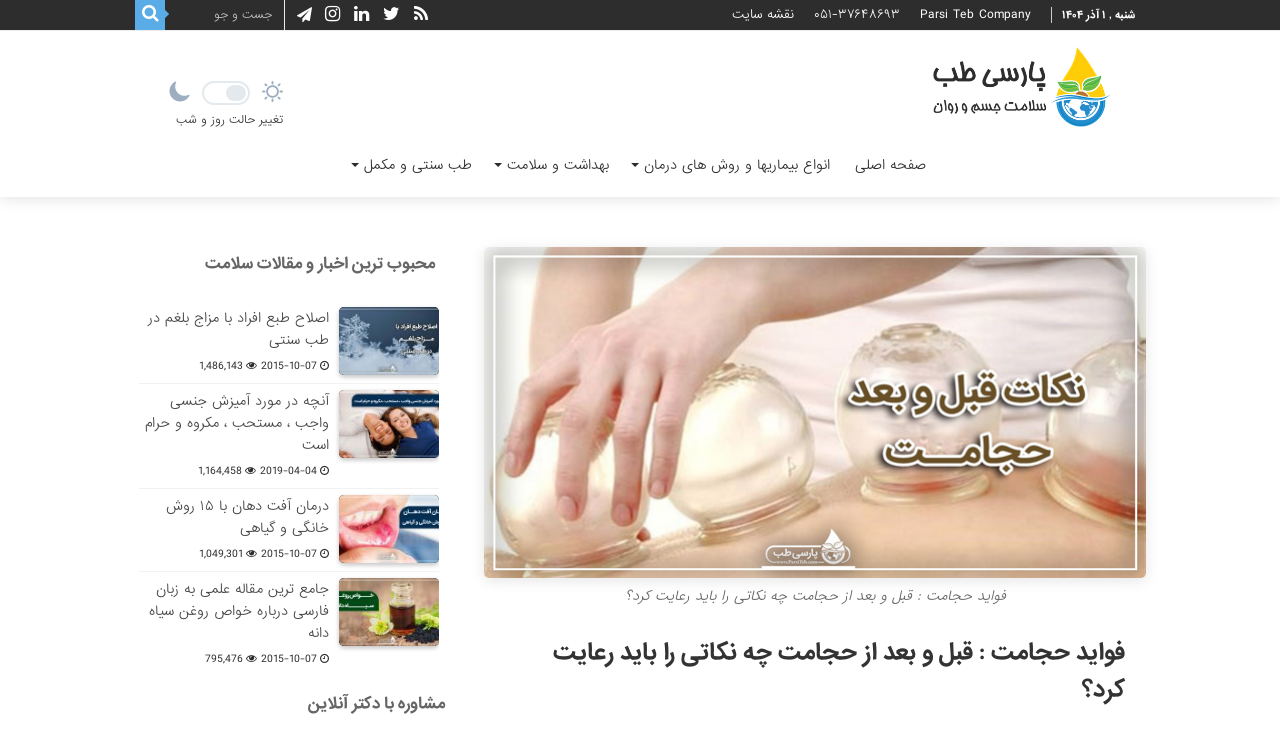

--- FILE ---
content_type: text/html; charset=UTF-8
request_url: https://fa.parsiteb.com/%D9%82%D8%A8%D9%84-%D9%88-%D8%A8%D8%B9%D8%AF-%D8%A7%D8%B2-%D8%AD%D8%AC%D8%A7%D9%85%D8%AA-%DA%86%D9%87-%D9%86%DA%A9%D8%A7%D8%AA%DB%8C-%D8%B1%D8%A7-%D8%A8%D8%A7%DB%8C%D8%AF-%D8%B1%D8%B9%D8%A7%DB%8C-2/
body_size: 37471
content:
<!DOCTYPE html>
<html dir="rtl" lang="fa-IR" prefix="og: http://ogp.me/ns#">
<head>
<meta charset="UTF-8" />
<link rel="profile" href="https://gmpg.org/xfn/11" />
<link rel="pingback" href="https://fa.parsiteb.com/xmlrpc.php" />
<meta property="og:title" content="فواید حجامت : قبل و بعد از حجامت چه نکاتی را باید رعایت کرد؟ - پارسی طب"/>
<meta property="og:type" content="article"/>
<meta property="og:description" content="فواید حجامت بسیار زیاد است؛ در مقاله ذیل استاد خیراندیش رییس مرکز تحقیقات حجامت ایران به سوالاتی درب"/>
<meta property="og:url" content="https://fa.parsiteb.com/%d9%82%d8%a8%d9%84-%d9%88-%d8%a8%d8%b9%d8%af-%d8%a7%d8%b2-%d8%ad%d8%ac%d8%a7%d9%85%d8%aa-%da%86%d9%87-%d9%86%da%a9%d8%a7%d8%aa%db%8c-%d8%b1%d8%a7-%d8%a8%d8%a7%db%8c%d8%af-%d8%b1%d8%b9%d8%a7%db%8c-2/"/>
<meta property="og:site_name" content="پارسی طب"/>
<meta property="og:image" content="https://fa.parsiteb.com/wp-content/uploads/2015/10/پارسی_طب-نکات_قبل_و_بعد_حجامت.jpg" />
<meta name='robots' content='index, follow, max-image-preview:large, max-snippet:-1, max-video-preview:-1' />

	<!-- This site is optimized with the Yoast SEO Premium plugin v19.4 (Yoast SEO v19.13) - https://yoast.com/wordpress/plugins/seo/ -->
	<title>فواید حجامت : قبل و بعد از حجامت چه نکاتی را باید رعایت کرد؟ - پارسی طب</title>
	<meta name="description" content="برای برخورداری کامل از فواید حجامت ، رعایت برخی نکات قبل و بعد آن بسیار مهم است و باعث می شود تا اثرات درمانی حجامت کامل شود..." />
	<link rel="canonical" href="https://fa.parsiteb.com/قبل-و-بعد-از-حجامت-چه-نکاتی-را-باید-رعای-2/" />
	<meta property="og:locale" content="fa_IR" />
	<meta property="og:type" content="article" />
	<meta property="og:title" content="فواید حجامت : قبل و بعد از حجامت چه نکاتی را باید رعایت کرد؟" />
	<meta property="og:description" content="برای برخورداری کامل از فواید حجامت ، رعایت برخی نکات قبل و بعد آن بسیار مهم است و باعث می شود تا اثرات درمانی حجامت کامل شود..." />
	<meta property="og:url" content="https://fa.parsiteb.com/قبل-و-بعد-از-حجامت-چه-نکاتی-را-باید-رعای-2/" />
	<meta property="og:site_name" content="پارسی طب" />
	<meta property="article:published_time" content="2015-10-07T11:54:08+00:00" />
	<meta property="article:modified_time" content="2021-03-07T08:54:08+00:00" />
	<meta property="og:image" content="https://fa.parsiteb.com/wp-content/uploads/2015/10/پارسی_طب-نکات_قبل_و_بعد_حجامت.jpg" />
	<meta property="og:image:width" content="660" />
	<meta property="og:image:height" content="330" />
	<meta property="og:image:type" content="image/jpeg" />
	<meta name="author" content="شرکت تحقیقاتی پارسی طب" />
	<meta name="twitter:label1" content="نوشته‌شده بدست" />
	<meta name="twitter:data1" content="شرکت تحقیقاتی پارسی طب" />
	<script type="application/ld+json" class="yoast-schema-graph">{"@context":"https://schema.org","@graph":[{"@type":"Article","@id":"https://fa.parsiteb.com/%d9%82%d8%a8%d9%84-%d9%88-%d8%a8%d8%b9%d8%af-%d8%a7%d8%b2-%d8%ad%d8%ac%d8%a7%d9%85%d8%aa-%da%86%d9%87-%d9%86%da%a9%d8%a7%d8%aa%db%8c-%d8%b1%d8%a7-%d8%a8%d8%a7%db%8c%d8%af-%d8%b1%d8%b9%d8%a7%db%8c-2/#article","isPartOf":{"@id":"https://fa.parsiteb.com/%d9%82%d8%a8%d9%84-%d9%88-%d8%a8%d8%b9%d8%af-%d8%a7%d8%b2-%d8%ad%d8%ac%d8%a7%d9%85%d8%aa-%da%86%d9%87-%d9%86%da%a9%d8%a7%d8%aa%db%8c-%d8%b1%d8%a7-%d8%a8%d8%a7%db%8c%d8%af-%d8%b1%d8%b9%d8%a7%db%8c-2/"},"author":{"name":"شرکت تحقیقاتی پارسی طب","@id":"https://fa.parsiteb.com/#/schema/person/1d9d6121822d715eb98fe9cda8b5ebf3"},"headline":"فواید حجامت : قبل و بعد از حجامت چه نکاتی را باید رعایت کرد؟","datePublished":"2015-10-07T11:54:08+00:00","dateModified":"2021-03-07T08:54:08+00:00","mainEntityOfPage":{"@id":"https://fa.parsiteb.com/%d9%82%d8%a8%d9%84-%d9%88-%d8%a8%d8%b9%d8%af-%d8%a7%d8%b2-%d8%ad%d8%ac%d8%a7%d9%85%d8%aa-%da%86%d9%87-%d9%86%da%a9%d8%a7%d8%aa%db%8c-%d8%b1%d8%a7-%d8%a8%d8%a7%db%8c%d8%af-%d8%b1%d8%b9%d8%a7%db%8c-2/"},"wordCount":6,"commentCount":6,"publisher":{"@id":"https://fa.parsiteb.com/#organization"},"image":{"@id":"https://fa.parsiteb.com/%d9%82%d8%a8%d9%84-%d9%88-%d8%a8%d8%b9%d8%af-%d8%a7%d8%b2-%d8%ad%d8%ac%d8%a7%d9%85%d8%aa-%da%86%d9%87-%d9%86%da%a9%d8%a7%d8%aa%db%8c-%d8%b1%d8%a7-%d8%a8%d8%a7%db%8c%d8%af-%d8%b1%d8%b9%d8%a7%db%8c-2/#primaryimage"},"thumbnailUrl":"https://fa.parsiteb.com/wp-content/uploads/2015/10/پارسی_طب-نکات_قبل_و_بعد_حجامت.jpg","keywords":["تقویم حجامت","معنویات و ماورا"],"articleSection":["حجامت","دانستنیهای پزشکی","طب سنتی و مکمل"],"inLanguage":"fa-IR","potentialAction":[{"@type":"CommentAction","name":"Comment","target":["https://fa.parsiteb.com/%d9%82%d8%a8%d9%84-%d9%88-%d8%a8%d8%b9%d8%af-%d8%a7%d8%b2-%d8%ad%d8%ac%d8%a7%d9%85%d8%aa-%da%86%d9%87-%d9%86%da%a9%d8%a7%d8%aa%db%8c-%d8%b1%d8%a7-%d8%a8%d8%a7%db%8c%d8%af-%d8%b1%d8%b9%d8%a7%db%8c-2/#respond"]}]},{"@type":"WebPage","@id":"https://fa.parsiteb.com/%d9%82%d8%a8%d9%84-%d9%88-%d8%a8%d8%b9%d8%af-%d8%a7%d8%b2-%d8%ad%d8%ac%d8%a7%d9%85%d8%aa-%da%86%d9%87-%d9%86%da%a9%d8%a7%d8%aa%db%8c-%d8%b1%d8%a7-%d8%a8%d8%a7%db%8c%d8%af-%d8%b1%d8%b9%d8%a7%db%8c-2/","url":"https://fa.parsiteb.com/%d9%82%d8%a8%d9%84-%d9%88-%d8%a8%d8%b9%d8%af-%d8%a7%d8%b2-%d8%ad%d8%ac%d8%a7%d9%85%d8%aa-%da%86%d9%87-%d9%86%da%a9%d8%a7%d8%aa%db%8c-%d8%b1%d8%a7-%d8%a8%d8%a7%db%8c%d8%af-%d8%b1%d8%b9%d8%a7%db%8c-2/","name":"فواید حجامت : قبل و بعد از حجامت چه نکاتی را باید رعایت کرد؟ - پارسی طب","isPartOf":{"@id":"https://fa.parsiteb.com/#website"},"primaryImageOfPage":{"@id":"https://fa.parsiteb.com/%d9%82%d8%a8%d9%84-%d9%88-%d8%a8%d8%b9%d8%af-%d8%a7%d8%b2-%d8%ad%d8%ac%d8%a7%d9%85%d8%aa-%da%86%d9%87-%d9%86%da%a9%d8%a7%d8%aa%db%8c-%d8%b1%d8%a7-%d8%a8%d8%a7%db%8c%d8%af-%d8%b1%d8%b9%d8%a7%db%8c-2/#primaryimage"},"image":{"@id":"https://fa.parsiteb.com/%d9%82%d8%a8%d9%84-%d9%88-%d8%a8%d8%b9%d8%af-%d8%a7%d8%b2-%d8%ad%d8%ac%d8%a7%d9%85%d8%aa-%da%86%d9%87-%d9%86%da%a9%d8%a7%d8%aa%db%8c-%d8%b1%d8%a7-%d8%a8%d8%a7%db%8c%d8%af-%d8%b1%d8%b9%d8%a7%db%8c-2/#primaryimage"},"thumbnailUrl":"https://fa.parsiteb.com/wp-content/uploads/2015/10/پارسی_طب-نکات_قبل_و_بعد_حجامت.jpg","datePublished":"2015-10-07T11:54:08+00:00","dateModified":"2021-03-07T08:54:08+00:00","description":"برای برخورداری کامل از فواید حجامت ، رعایت برخی نکات قبل و بعد آن بسیار مهم است و باعث می شود تا اثرات درمانی حجامت کامل شود...","breadcrumb":{"@id":"https://fa.parsiteb.com/%d9%82%d8%a8%d9%84-%d9%88-%d8%a8%d8%b9%d8%af-%d8%a7%d8%b2-%d8%ad%d8%ac%d8%a7%d9%85%d8%aa-%da%86%d9%87-%d9%86%da%a9%d8%a7%d8%aa%db%8c-%d8%b1%d8%a7-%d8%a8%d8%a7%db%8c%d8%af-%d8%b1%d8%b9%d8%a7%db%8c-2/#breadcrumb"},"inLanguage":"fa-IR","potentialAction":[{"@type":"ReadAction","target":["https://fa.parsiteb.com/%d9%82%d8%a8%d9%84-%d9%88-%d8%a8%d8%b9%d8%af-%d8%a7%d8%b2-%d8%ad%d8%ac%d8%a7%d9%85%d8%aa-%da%86%d9%87-%d9%86%da%a9%d8%a7%d8%aa%db%8c-%d8%b1%d8%a7-%d8%a8%d8%a7%db%8c%d8%af-%d8%b1%d8%b9%d8%a7%db%8c-2/"]}]},{"@type":"ImageObject","inLanguage":"fa-IR","@id":"https://fa.parsiteb.com/%d9%82%d8%a8%d9%84-%d9%88-%d8%a8%d8%b9%d8%af-%d8%a7%d8%b2-%d8%ad%d8%ac%d8%a7%d9%85%d8%aa-%da%86%d9%87-%d9%86%da%a9%d8%a7%d8%aa%db%8c-%d8%b1%d8%a7-%d8%a8%d8%a7%db%8c%d8%af-%d8%b1%d8%b9%d8%a7%db%8c-2/#primaryimage","url":"https://fa.parsiteb.com/wp-content/uploads/2015/10/پارسی_طب-نکات_قبل_و_بعد_حجامت.jpg","contentUrl":"https://fa.parsiteb.com/wp-content/uploads/2015/10/پارسی_طب-نکات_قبل_و_بعد_حجامت.jpg","width":660,"height":330,"caption":"فواید حجامت : قبل و بعد از حجامت چه نکاتی را باید رعایت کرد؟"},{"@type":"BreadcrumbList","@id":"https://fa.parsiteb.com/%d9%82%d8%a8%d9%84-%d9%88-%d8%a8%d8%b9%d8%af-%d8%a7%d8%b2-%d8%ad%d8%ac%d8%a7%d9%85%d8%aa-%da%86%d9%87-%d9%86%da%a9%d8%a7%d8%aa%db%8c-%d8%b1%d8%a7-%d8%a8%d8%a7%db%8c%d8%af-%d8%b1%d8%b9%d8%a7%db%8c-2/#breadcrumb","itemListElement":[{"@type":"ListItem","position":1,"name":"خانه","item":"https://fa.parsiteb.com/"},{"@type":"ListItem","position":2,"name":"فواید حجامت : قبل و بعد از حجامت چه نکاتی را باید رعایت کرد؟"}]},{"@type":"WebSite","@id":"https://fa.parsiteb.com/#website","url":"https://fa.parsiteb.com/","name":"پارسی طب","description":"مجله سلامت جسم و روان","publisher":{"@id":"https://fa.parsiteb.com/#organization"},"potentialAction":[{"@type":"SearchAction","target":{"@type":"EntryPoint","urlTemplate":"https://fa.parsiteb.com/?s={search_term_string}"},"query-input":"required name=search_term_string"}],"inLanguage":"fa-IR"},{"@type":"Organization","@id":"https://fa.parsiteb.com/#organization","name":"پارسی طب","url":"https://fa.parsiteb.com/","logo":{"@type":"ImageObject","inLanguage":"fa-IR","@id":"https://fa.parsiteb.com/#/schema/logo/image/","url":"https://fa.parsiteb.com/wp-content/uploads/2016/04/fa-logo-retina.jpg","contentUrl":"https://fa.parsiteb.com/wp-content/uploads/2016/04/fa-logo-retina.jpg","width":554,"height":244,"caption":"پارسی طب"},"image":{"@id":"https://fa.parsiteb.com/#/schema/logo/image/"}},{"@type":"Person","@id":"https://fa.parsiteb.com/#/schema/person/1d9d6121822d715eb98fe9cda8b5ebf3","name":"شرکت تحقیقاتی پارسی طب","image":{"@type":"ImageObject","inLanguage":"fa-IR","@id":"https://fa.parsiteb.com/#/schema/person/image/","url":"https://fa.parsiteb.com/wp-content/uploads/2020/05/parsiteb-company-logo-96x96.jpg","contentUrl":"https://fa.parsiteb.com/wp-content/uploads/2020/05/parsiteb-company-logo-96x96.jpg","caption":"شرکت تحقیقاتی پارسی طب"},"description":"شرکت تحقیقاتی پارسی طب از سال ۱۳۹۱ با هدف تولید و فرآوری داروهای گیاهی و طبیعی فعالیت خود را آغاز نموده است. از مهمترین اهداف این شرکت، تشخیص صحیح بیماری ها و حفاظت از مردم در برابر انواع مختلف بیماری های رایج با استفاده از سیستم مشاوره پزشکی و داروهای گیاهی تولیدی این شرکت می باشد و ضمن پذیرش مسئولیت های اجتماعی خود در چارچوب مدیریتی متکی بر اخلاق، در پی ایجاد الگویی با هدف تولید و عرضه محصولاتی گیاهی در راستای ارتقای سلامت جامعه می باشد.","sameAs":["https://parsiteb.com","https://www.instagram.com/parsitebco/","https://www.linkedin.com/company/parsiteb/","https://twitter.com/parsitebco"],"url":"https://fa.parsiteb.com/author/parsi-teb-company/"}]}</script>
	<!-- / Yoast SEO Premium plugin. -->


<link rel="alternate" type="application/rss+xml" title="پارسی طب &raquo; خوراک" href="https://fa.parsiteb.com/feed/" />
<link rel="alternate" type="application/rss+xml" title="پارسی طب &raquo; خوراک دیدگاه‌ها" href="https://fa.parsiteb.com/comments/feed/" />
<link rel="alternate" type="application/rss+xml" title="پارسی طب &raquo; فواید حجامت : قبل و بعد از حجامت چه نکاتی را باید رعایت کرد؟ خوراک دیدگاه‌ها" href="https://fa.parsiteb.com/%d9%82%d8%a8%d9%84-%d9%88-%d8%a8%d8%b9%d8%af-%d8%a7%d8%b2-%d8%ad%d8%ac%d8%a7%d9%85%d8%aa-%da%86%d9%87-%d9%86%da%a9%d8%a7%d8%aa%db%8c-%d8%b1%d8%a7-%d8%a8%d8%a7%db%8c%d8%af-%d8%b1%d8%b9%d8%a7%db%8c-2/feed/" />
<script type="text/javascript">
window._wpemojiSettings = {"baseUrl":"https:\/\/s.w.org\/images\/core\/emoji\/14.0.0\/72x72\/","ext":".png","svgUrl":"https:\/\/s.w.org\/images\/core\/emoji\/14.0.0\/svg\/","svgExt":".svg","source":{"concatemoji":"https:\/\/fa.parsiteb.com\/wp-includes\/js\/wp-emoji-release.min.js"}};
/*! This file is auto-generated */
!function(e,a,t){var n,r,o,i=a.createElement("canvas"),p=i.getContext&&i.getContext("2d");function s(e,t){var a=String.fromCharCode,e=(p.clearRect(0,0,i.width,i.height),p.fillText(a.apply(this,e),0,0),i.toDataURL());return p.clearRect(0,0,i.width,i.height),p.fillText(a.apply(this,t),0,0),e===i.toDataURL()}function c(e){var t=a.createElement("script");t.src=e,t.defer=t.type="text/javascript",a.getElementsByTagName("head")[0].appendChild(t)}for(o=Array("flag","emoji"),t.supports={everything:!0,everythingExceptFlag:!0},r=0;r<o.length;r++)t.supports[o[r]]=function(e){if(p&&p.fillText)switch(p.textBaseline="top",p.font="600 32px Arial",e){case"flag":return s([127987,65039,8205,9895,65039],[127987,65039,8203,9895,65039])?!1:!s([55356,56826,55356,56819],[55356,56826,8203,55356,56819])&&!s([55356,57332,56128,56423,56128,56418,56128,56421,56128,56430,56128,56423,56128,56447],[55356,57332,8203,56128,56423,8203,56128,56418,8203,56128,56421,8203,56128,56430,8203,56128,56423,8203,56128,56447]);case"emoji":return!s([129777,127995,8205,129778,127999],[129777,127995,8203,129778,127999])}return!1}(o[r]),t.supports.everything=t.supports.everything&&t.supports[o[r]],"flag"!==o[r]&&(t.supports.everythingExceptFlag=t.supports.everythingExceptFlag&&t.supports[o[r]]);t.supports.everythingExceptFlag=t.supports.everythingExceptFlag&&!t.supports.flag,t.DOMReady=!1,t.readyCallback=function(){t.DOMReady=!0},t.supports.everything||(n=function(){t.readyCallback()},a.addEventListener?(a.addEventListener("DOMContentLoaded",n,!1),e.addEventListener("load",n,!1)):(e.attachEvent("onload",n),a.attachEvent("onreadystatechange",function(){"complete"===a.readyState&&t.readyCallback()})),(e=t.source||{}).concatemoji?c(e.concatemoji):e.wpemoji&&e.twemoji&&(c(e.twemoji),c(e.wpemoji)))}(window,document,window._wpemojiSettings);
</script>
<style type="text/css">
img.wp-smiley,
img.emoji {
	display: inline !important;
	border: none !important;
	box-shadow: none !important;
	height: 1em !important;
	width: 1em !important;
	margin: 0 0.07em !important;
	vertical-align: -0.1em !important;
	background: none !important;
	padding: 0 !important;
}
</style>
	<link rel='stylesheet' id='twb-open-sans-css' href='https://fonts.googleapis.com/css?family=Open+Sans%3A300%2C400%2C500%2C600%2C700%2C800&#038;display=swap' type='text/css' media='all' />
<link rel='stylesheet' id='twb-global-css' href='https://fa.parsiteb.com/wp-content/plugins/photo-gallery/booster/assets/css/global.css' type='text/css' media='all' />
<link rel='stylesheet' id='dashicons-css' href='https://fa.parsiteb.com/wp-includes/css/dashicons.min.css' type='text/css' media='all' />
<link rel='stylesheet' id='thickbox-css' href='https://fa.parsiteb.com/wp-includes/js/thickbox/thickbox.css' type='text/css' media='all' />
<link rel='stylesheet' id='wp-block-library-rtl-css' href='https://fa.parsiteb.com/wp-includes/css/dist/block-library/style-rtl.min.css' type='text/css' media='all' />
<link rel='stylesheet' id='classic-theme-styles-css' href='https://fa.parsiteb.com/wp-includes/css/classic-themes.min.css' type='text/css' media='all' />
<style id='global-styles-inline-css' type='text/css'>
body{--wp--preset--color--black: #000000;--wp--preset--color--cyan-bluish-gray: #abb8c3;--wp--preset--color--white: #ffffff;--wp--preset--color--pale-pink: #f78da7;--wp--preset--color--vivid-red: #cf2e2e;--wp--preset--color--luminous-vivid-orange: #ff6900;--wp--preset--color--luminous-vivid-amber: #fcb900;--wp--preset--color--light-green-cyan: #7bdcb5;--wp--preset--color--vivid-green-cyan: #00d084;--wp--preset--color--pale-cyan-blue: #8ed1fc;--wp--preset--color--vivid-cyan-blue: #0693e3;--wp--preset--color--vivid-purple: #9b51e0;--wp--preset--gradient--vivid-cyan-blue-to-vivid-purple: linear-gradient(135deg,rgba(6,147,227,1) 0%,rgb(155,81,224) 100%);--wp--preset--gradient--light-green-cyan-to-vivid-green-cyan: linear-gradient(135deg,rgb(122,220,180) 0%,rgb(0,208,130) 100%);--wp--preset--gradient--luminous-vivid-amber-to-luminous-vivid-orange: linear-gradient(135deg,rgba(252,185,0,1) 0%,rgba(255,105,0,1) 100%);--wp--preset--gradient--luminous-vivid-orange-to-vivid-red: linear-gradient(135deg,rgba(255,105,0,1) 0%,rgb(207,46,46) 100%);--wp--preset--gradient--very-light-gray-to-cyan-bluish-gray: linear-gradient(135deg,rgb(238,238,238) 0%,rgb(169,184,195) 100%);--wp--preset--gradient--cool-to-warm-spectrum: linear-gradient(135deg,rgb(74,234,220) 0%,rgb(151,120,209) 20%,rgb(207,42,186) 40%,rgb(238,44,130) 60%,rgb(251,105,98) 80%,rgb(254,248,76) 100%);--wp--preset--gradient--blush-light-purple: linear-gradient(135deg,rgb(255,206,236) 0%,rgb(152,150,240) 100%);--wp--preset--gradient--blush-bordeaux: linear-gradient(135deg,rgb(254,205,165) 0%,rgb(254,45,45) 50%,rgb(107,0,62) 100%);--wp--preset--gradient--luminous-dusk: linear-gradient(135deg,rgb(255,203,112) 0%,rgb(199,81,192) 50%,rgb(65,88,208) 100%);--wp--preset--gradient--pale-ocean: linear-gradient(135deg,rgb(255,245,203) 0%,rgb(182,227,212) 50%,rgb(51,167,181) 100%);--wp--preset--gradient--electric-grass: linear-gradient(135deg,rgb(202,248,128) 0%,rgb(113,206,126) 100%);--wp--preset--gradient--midnight: linear-gradient(135deg,rgb(2,3,129) 0%,rgb(40,116,252) 100%);--wp--preset--duotone--dark-grayscale: url('#wp-duotone-dark-grayscale');--wp--preset--duotone--grayscale: url('#wp-duotone-grayscale');--wp--preset--duotone--purple-yellow: url('#wp-duotone-purple-yellow');--wp--preset--duotone--blue-red: url('#wp-duotone-blue-red');--wp--preset--duotone--midnight: url('#wp-duotone-midnight');--wp--preset--duotone--magenta-yellow: url('#wp-duotone-magenta-yellow');--wp--preset--duotone--purple-green: url('#wp-duotone-purple-green');--wp--preset--duotone--blue-orange: url('#wp-duotone-blue-orange');--wp--preset--font-size--small: 13px;--wp--preset--font-size--medium: 20px;--wp--preset--font-size--large: 36px;--wp--preset--font-size--x-large: 42px;--wp--preset--spacing--20: 0.44rem;--wp--preset--spacing--30: 0.67rem;--wp--preset--spacing--40: 1rem;--wp--preset--spacing--50: 1.5rem;--wp--preset--spacing--60: 2.25rem;--wp--preset--spacing--70: 3.38rem;--wp--preset--spacing--80: 5.06rem;}:where(.is-layout-flex){gap: 0.5em;}body .is-layout-flow > .alignleft{float: left;margin-inline-start: 0;margin-inline-end: 2em;}body .is-layout-flow > .alignright{float: right;margin-inline-start: 2em;margin-inline-end: 0;}body .is-layout-flow > .aligncenter{margin-left: auto !important;margin-right: auto !important;}body .is-layout-constrained > .alignleft{float: left;margin-inline-start: 0;margin-inline-end: 2em;}body .is-layout-constrained > .alignright{float: right;margin-inline-start: 2em;margin-inline-end: 0;}body .is-layout-constrained > .aligncenter{margin-left: auto !important;margin-right: auto !important;}body .is-layout-constrained > :where(:not(.alignleft):not(.alignright):not(.alignfull)){max-width: var(--wp--style--global--content-size);margin-left: auto !important;margin-right: auto !important;}body .is-layout-constrained > .alignwide{max-width: var(--wp--style--global--wide-size);}body .is-layout-flex{display: flex;}body .is-layout-flex{flex-wrap: wrap;align-items: center;}body .is-layout-flex > *{margin: 0;}:where(.wp-block-columns.is-layout-flex){gap: 2em;}.has-black-color{color: var(--wp--preset--color--black) !important;}.has-cyan-bluish-gray-color{color: var(--wp--preset--color--cyan-bluish-gray) !important;}.has-white-color{color: var(--wp--preset--color--white) !important;}.has-pale-pink-color{color: var(--wp--preset--color--pale-pink) !important;}.has-vivid-red-color{color: var(--wp--preset--color--vivid-red) !important;}.has-luminous-vivid-orange-color{color: var(--wp--preset--color--luminous-vivid-orange) !important;}.has-luminous-vivid-amber-color{color: var(--wp--preset--color--luminous-vivid-amber) !important;}.has-light-green-cyan-color{color: var(--wp--preset--color--light-green-cyan) !important;}.has-vivid-green-cyan-color{color: var(--wp--preset--color--vivid-green-cyan) !important;}.has-pale-cyan-blue-color{color: var(--wp--preset--color--pale-cyan-blue) !important;}.has-vivid-cyan-blue-color{color: var(--wp--preset--color--vivid-cyan-blue) !important;}.has-vivid-purple-color{color: var(--wp--preset--color--vivid-purple) !important;}.has-black-background-color{background-color: var(--wp--preset--color--black) !important;}.has-cyan-bluish-gray-background-color{background-color: var(--wp--preset--color--cyan-bluish-gray) !important;}.has-white-background-color{background-color: var(--wp--preset--color--white) !important;}.has-pale-pink-background-color{background-color: var(--wp--preset--color--pale-pink) !important;}.has-vivid-red-background-color{background-color: var(--wp--preset--color--vivid-red) !important;}.has-luminous-vivid-orange-background-color{background-color: var(--wp--preset--color--luminous-vivid-orange) !important;}.has-luminous-vivid-amber-background-color{background-color: var(--wp--preset--color--luminous-vivid-amber) !important;}.has-light-green-cyan-background-color{background-color: var(--wp--preset--color--light-green-cyan) !important;}.has-vivid-green-cyan-background-color{background-color: var(--wp--preset--color--vivid-green-cyan) !important;}.has-pale-cyan-blue-background-color{background-color: var(--wp--preset--color--pale-cyan-blue) !important;}.has-vivid-cyan-blue-background-color{background-color: var(--wp--preset--color--vivid-cyan-blue) !important;}.has-vivid-purple-background-color{background-color: var(--wp--preset--color--vivid-purple) !important;}.has-black-border-color{border-color: var(--wp--preset--color--black) !important;}.has-cyan-bluish-gray-border-color{border-color: var(--wp--preset--color--cyan-bluish-gray) !important;}.has-white-border-color{border-color: var(--wp--preset--color--white) !important;}.has-pale-pink-border-color{border-color: var(--wp--preset--color--pale-pink) !important;}.has-vivid-red-border-color{border-color: var(--wp--preset--color--vivid-red) !important;}.has-luminous-vivid-orange-border-color{border-color: var(--wp--preset--color--luminous-vivid-orange) !important;}.has-luminous-vivid-amber-border-color{border-color: var(--wp--preset--color--luminous-vivid-amber) !important;}.has-light-green-cyan-border-color{border-color: var(--wp--preset--color--light-green-cyan) !important;}.has-vivid-green-cyan-border-color{border-color: var(--wp--preset--color--vivid-green-cyan) !important;}.has-pale-cyan-blue-border-color{border-color: var(--wp--preset--color--pale-cyan-blue) !important;}.has-vivid-cyan-blue-border-color{border-color: var(--wp--preset--color--vivid-cyan-blue) !important;}.has-vivid-purple-border-color{border-color: var(--wp--preset--color--vivid-purple) !important;}.has-vivid-cyan-blue-to-vivid-purple-gradient-background{background: var(--wp--preset--gradient--vivid-cyan-blue-to-vivid-purple) !important;}.has-light-green-cyan-to-vivid-green-cyan-gradient-background{background: var(--wp--preset--gradient--light-green-cyan-to-vivid-green-cyan) !important;}.has-luminous-vivid-amber-to-luminous-vivid-orange-gradient-background{background: var(--wp--preset--gradient--luminous-vivid-amber-to-luminous-vivid-orange) !important;}.has-luminous-vivid-orange-to-vivid-red-gradient-background{background: var(--wp--preset--gradient--luminous-vivid-orange-to-vivid-red) !important;}.has-very-light-gray-to-cyan-bluish-gray-gradient-background{background: var(--wp--preset--gradient--very-light-gray-to-cyan-bluish-gray) !important;}.has-cool-to-warm-spectrum-gradient-background{background: var(--wp--preset--gradient--cool-to-warm-spectrum) !important;}.has-blush-light-purple-gradient-background{background: var(--wp--preset--gradient--blush-light-purple) !important;}.has-blush-bordeaux-gradient-background{background: var(--wp--preset--gradient--blush-bordeaux) !important;}.has-luminous-dusk-gradient-background{background: var(--wp--preset--gradient--luminous-dusk) !important;}.has-pale-ocean-gradient-background{background: var(--wp--preset--gradient--pale-ocean) !important;}.has-electric-grass-gradient-background{background: var(--wp--preset--gradient--electric-grass) !important;}.has-midnight-gradient-background{background: var(--wp--preset--gradient--midnight) !important;}.has-small-font-size{font-size: var(--wp--preset--font-size--small) !important;}.has-medium-font-size{font-size: var(--wp--preset--font-size--medium) !important;}.has-large-font-size{font-size: var(--wp--preset--font-size--large) !important;}.has-x-large-font-size{font-size: var(--wp--preset--font-size--x-large) !important;}
.wp-block-navigation a:where(:not(.wp-element-button)){color: inherit;}
:where(.wp-block-columns.is-layout-flex){gap: 2em;}
.wp-block-pullquote{font-size: 1.5em;line-height: 1.6;}
</style>
<link rel='stylesheet' id='bwg_fonts-css' href='https://fa.parsiteb.com/wp-content/plugins/photo-gallery/css/bwg-fonts/fonts.css' type='text/css' media='all' />
<link rel='stylesheet' id='sumoselect-css' href='https://fa.parsiteb.com/wp-content/plugins/photo-gallery/css/sumoselect.min.css' type='text/css' media='all' />
<link rel='stylesheet' id='mCustomScrollbar-css' href='https://fa.parsiteb.com/wp-content/plugins/photo-gallery/css/jquery.mCustomScrollbar.min.css' type='text/css' media='all' />
<link rel='stylesheet' id='bwg_frontend-css' href='https://fa.parsiteb.com/wp-content/plugins/photo-gallery/css/styles.min.css' type='text/css' media='all' />
<link rel='stylesheet' id='toc-screen-css' href='https://fa.parsiteb.com/wp-content/plugins/table-of-contents-plus/screen.min.css' type='text/css' media='all' />
<link rel='stylesheet' id='widgetopts-styles-css' href='https://fa.parsiteb.com/wp-content/plugins/widget-options/assets/css/widget-options.css' type='text/css' media='all' />
<link rel='stylesheet' id='wp-night-mode-css' href='https://fa.parsiteb.com/wp-content/plugins/wp-night-mode/public/css/wp-night-mode-public-rtl.css' type='text/css' media='all' />
<link rel='stylesheet' id='chld_thm_cfg_parent-css' href='https://fa.parsiteb.com/wp-content/themes/sahifa/style.css' type='text/css' media='all' />
<link rel='stylesheet' id='tie-style-css' href='https://fa.parsiteb.com/wp-content/themes/sahifa-child/style.css' type='text/css' media='all' />
<link rel='stylesheet' id='tie-ilightbox-skin-css' href='https://fa.parsiteb.com/wp-content/themes/sahifa/css/ilightbox/dark-skin/skin.css' type='text/css' media='all' />
<link rel='stylesheet' id='tablepress-default-css' href='https://fa.parsiteb.com/wp-content/plugins/tablepress/css/build/default-rtl.css' type='text/css' media='all' />
<link rel='stylesheet' id='jquery-lazyloadxt-spinner-css-css' href='//fa.parsiteb.com/wp-content/plugins/a3-lazy-load/assets/css/jquery.lazyloadxt.spinner.css' type='text/css' media='all' />
<link rel='stylesheet' id='a3a3_lazy_load-css' href='//fa.parsiteb.com/wp-content/uploads/sass/a3_lazy_load.min.css' type='text/css' media='all' />
<link rel='stylesheet' id='slidedeck-css' href='https://fa.parsiteb.com/wp-content/plugins/slidedeck3/css/slidedeck.css' type='text/css' media='screen' />
<script type="text/javascript">
window.slideDeck2Version = "4.5.2";
window.slideDeck2Distribution = "lite";
</script>
<script type='text/javascript' src='https://fa.parsiteb.com/wp-includes/js/jquery/jquery.min.js' id='jquery-core-js'></script>
<script type='text/javascript' src='https://fa.parsiteb.com/wp-includes/js/jquery/jquery-migrate.min.js' id='jquery-migrate-js'></script>
<script type='text/javascript' src='https://fa.parsiteb.com/wp-content/plugins/photo-gallery/booster/assets/js/circle-progress.js' id='twb-circle-js'></script>
<script type='text/javascript' id='twb-global-js-extra'>
/* <![CDATA[ */
var twb = {"nonce":"b676bb2c01","ajax_url":"https:\/\/fa.parsiteb.com\/wp-admin\/admin-ajax.php","plugin_url":"https:\/\/fa.parsiteb.com\/wp-content\/plugins\/photo-gallery\/booster","href":"https:\/\/fa.parsiteb.com\/wp-admin\/admin.php?page=twb_photo-gallery"};
var twb = {"nonce":"b676bb2c01","ajax_url":"https:\/\/fa.parsiteb.com\/wp-admin\/admin-ajax.php","plugin_url":"https:\/\/fa.parsiteb.com\/wp-content\/plugins\/photo-gallery\/booster","href":"https:\/\/fa.parsiteb.com\/wp-admin\/admin.php?page=twb_photo-gallery"};
/* ]]> */
</script>
<script type='text/javascript' src='https://fa.parsiteb.com/wp-content/plugins/photo-gallery/booster/assets/js/global.js' id='twb-global-js'></script>
<script type='text/javascript' src='https://fa.parsiteb.com/wp-content/plugins/photo-gallery/js/jquery.sumoselect.min.js' id='sumoselect-js'></script>
<script type='text/javascript' src='https://fa.parsiteb.com/wp-content/plugins/photo-gallery/js/jquery.mobile.min.js' id='jquery-mobile-js'></script>
<script type='text/javascript' src='https://fa.parsiteb.com/wp-content/plugins/photo-gallery/js/jquery.mCustomScrollbar.concat.min.js' id='mCustomScrollbar-js'></script>
<script type='text/javascript' src='https://fa.parsiteb.com/wp-content/plugins/photo-gallery/js/jquery.fullscreen.min.js' id='jquery-fullscreen-js'></script>
<script type='text/javascript' id='bwg_frontend-js-extra'>
/* <![CDATA[ */
var bwg_objectsL10n = {"bwg_field_required":"field is required.","bwg_mail_validation":"\u0627\u06cc\u0646 \u06cc\u06a9 \u0622\u062f\u0631\u0633 \u0627\u06cc\u0645\u06cc\u0644 \u0645\u0639\u062a\u0628\u0631 \u0646\u06cc\u0633\u062a. ","bwg_search_result":"\u062a\u0635\u0648\u06cc\u0631 \u0645\u0637\u0627\u0628\u0642 \u0628\u0627 \u062c\u0633\u062a\u062c\u0648 \u0634\u0645\u0627 \u0648\u062c\u0648\u062f \u062f\u0627\u0631\u062f.","bwg_select_tag":"Select Tag","bwg_order_by":"Order By","bwg_search":"\u062c\u0633\u062a\u062c\u0648","bwg_show_ecommerce":"Show Ecommerce","bwg_hide_ecommerce":"Hide Ecommerce","bwg_show_comments":"\u0646\u0645\u0627\u06cc\u0634 \u0646\u0638\u0631\u0627\u062a","bwg_hide_comments":"\u0645\u062e\u0641\u06cc \u06a9\u0631\u062f\u0646 \u0646\u0638\u0631\u0627\u062a","bwg_restore":"\u0628\u0627\u0632\u06af\u0631\u062f\u0627\u0646\u062f\u0646","bwg_maximize":"\u0628\u0647 \u062d\u062f\u0627\u06a9\u062b\u0631 \u0631\u0633\u0627\u0646\u062f\u0646","bwg_fullscreen":"\u062a\u0645\u0627\u0645 \u0635\u0641\u062d\u0647","bwg_exit_fullscreen":"\u062e\u0631\u0648\u062c \u0627\u0632 \u062a\u0645\u0627\u0645 \u0635\u0641\u062d\u0647","bwg_search_tag":"SEARCH...","bwg_tag_no_match":"No tags found","bwg_all_tags_selected":"All tags selected","bwg_tags_selected":"tags selected","play":"\u0628\u0627\u0632\u06cc","pause":"\u0645\u06a9\u062b","is_pro":"","bwg_play":"\u0628\u0627\u0632\u06cc","bwg_pause":"\u0645\u06a9\u062b","bwg_hide_info":"\u0645\u062e\u0641\u06cc \u06a9\u0631\u062f\u0646 \u0627\u0637\u0644\u0627\u0639\u0627\u062a","bwg_show_info":"\u0646\u0645\u0627\u06cc\u0634 \u0627\u0637\u0644\u0627\u0639\u0627\u062a","bwg_hide_rating":"\u0645\u062e\u0641\u06cc \u06a9\u0631\u062f\u0646 \u0627\u0645\u062a\u06cc\u0627\u0632","bwg_show_rating":"\u0646\u0645\u0627\u06cc\u0634 \u0627\u0645\u062a\u06cc\u0627\u0632","ok":"Ok","cancel":"Cancel","select_all":"Select all","lazy_load":"0","lazy_loader":"https:\/\/fa.parsiteb.com\/wp-content\/plugins\/photo-gallery\/images\/ajax_loader.png","front_ajax":"0","bwg_tag_see_all":"see all tags","bwg_tag_see_less":"see less tags"};
/* ]]> */
</script>
<script type='text/javascript' src='https://fa.parsiteb.com/wp-content/plugins/photo-gallery/js/scripts.min.js' id='bwg_frontend-js'></script>
<script type='text/javascript' id='wp-night-mode-js-extra'>
/* <![CDATA[ */
var wpnmObject = {"button_html":"<div class=\"wpnm-button style-5\">\n                            <div class=\"wpnm-button-sun\">\n                                <svg xmlns=\"http:\/\/www.w3.org\/2000\/svg\" xmlns:xlink=\"http:\/\/www.w3.org\/1999\/xlink\" version=\"1.1\" id=\"dayIcon\" x=\"0px\" y=\"0px\" viewBox=\"0 0 35 35\" style=\"enable-background:new 0 0 35 35;\" xml:space=\"preserve\">\n                                    <g id=\"Sun\">\n                                        <g>\n                                            <path style=\"fill-rule:evenodd;clip-rule:evenodd;\" d=\"M6,17.5C6,16.672,5.328,16,4.5,16h-3C0.672,16,0,16.672,0,17.5    S0.672,19,1.5,19h3C5.328,19,6,18.328,6,17.5z M7.5,26c-0.414,0-0.789,0.168-1.061,0.439l-2,2C4.168,28.711,4,29.086,4,29.5    C4,30.328,4.671,31,5.5,31c0.414,0,0.789-0.168,1.06-0.44l2-2C8.832,28.289,9,27.914,9,27.5C9,26.672,8.329,26,7.5,26z M17.5,6    C18.329,6,19,5.328,19,4.5v-3C19,0.672,18.329,0,17.5,0S16,0.672,16,1.5v3C16,5.328,16.671,6,17.5,6z M27.5,9    c0.414,0,0.789-0.168,1.06-0.439l2-2C30.832,6.289,31,5.914,31,5.5C31,4.672,30.329,4,29.5,4c-0.414,0-0.789,0.168-1.061,0.44    l-2,2C26.168,6.711,26,7.086,26,7.5C26,8.328,26.671,9,27.5,9z M6.439,8.561C6.711,8.832,7.086,9,7.5,9C8.328,9,9,8.328,9,7.5    c0-0.414-0.168-0.789-0.439-1.061l-2-2C6.289,4.168,5.914,4,5.5,4C4.672,4,4,4.672,4,5.5c0,0.414,0.168,0.789,0.439,1.06    L6.439,8.561z M33.5,16h-3c-0.828,0-1.5,0.672-1.5,1.5s0.672,1.5,1.5,1.5h3c0.828,0,1.5-0.672,1.5-1.5S34.328,16,33.5,16z     M28.561,26.439C28.289,26.168,27.914,26,27.5,26c-0.828,0-1.5,0.672-1.5,1.5c0,0.414,0.168,0.789,0.439,1.06l2,2    C28.711,30.832,29.086,31,29.5,31c0.828,0,1.5-0.672,1.5-1.5c0-0.414-0.168-0.789-0.439-1.061L28.561,26.439z M17.5,29    c-0.829,0-1.5,0.672-1.5,1.5v3c0,0.828,0.671,1.5,1.5,1.5s1.5-0.672,1.5-1.5v-3C19,29.672,18.329,29,17.5,29z M17.5,7    C11.71,7,7,11.71,7,17.5S11.71,28,17.5,28S28,23.29,28,17.5S23.29,7,17.5,7z M17.5,25c-4.136,0-7.5-3.364-7.5-7.5    c0-4.136,3.364-7.5,7.5-7.5c4.136,0,7.5,3.364,7.5,7.5C25,21.636,21.636,25,17.5,25z\"><\/path>\n                                        <\/g>\n                                    <\/g>\n                                <\/svg>\n                            <\/div>\n                            <div class=\"wpnm-button-toggle\"><\/div>\n                            <div class=\"wpnm-button-moon\">\n                                <svg xmlns=\"http:\/\/www.w3.org\/2000\/svg\" xmlns:xlink=\"http:\/\/www.w3.org\/1999\/xlink\" version=\"1.1\" id=\"nightIcon\" x=\"0px\" y=\"0px\" viewBox=\"0 0 100 100\" enable-background=\"new 0 0 100 100\" xml:space=\"preserve\">\n                                <path d=\"M96.76,66.458c-0.853-0.852-2.15-1.064-3.23-0.534c-6.063,2.991-12.858,4.571-19.655,4.571  C62.022,70.495,50.88,65.88,42.5,57.5C29.043,44.043,25.658,23.536,34.076,6.47c0.532-1.08,0.318-2.379-0.534-3.23  c-0.851-0.852-2.15-1.064-3.23-0.534c-4.918,2.427-9.375,5.619-13.246,9.491c-9.447,9.447-14.65,22.008-14.65,35.369  c0,13.36,5.203,25.921,14.65,35.368s22.008,14.65,35.368,14.65c13.361,0,25.921-5.203,35.369-14.65  c3.872-3.871,7.064-8.328,9.491-13.246C97.826,68.608,97.611,67.309,96.76,66.458z\"><\/path>\n                                <\/svg>\n                            <\/div>\n                        <\/div>","default":"","server_time":"1763770656","turn_on_time":"","turn_off_time":""};
/* ]]> */
</script>
<script type='text/javascript' src='https://fa.parsiteb.com/wp-content/plugins/wp-night-mode/public/js/wp-night-mode-public.js' id='wp-night-mode-js'></script>
<link rel="https://api.w.org/" href="https://fa.parsiteb.com/wp-json/" /><link rel="alternate" type="application/json" href="https://fa.parsiteb.com/wp-json/wp/v2/posts/4482" /><link rel="EditURI" type="application/rsd+xml" title="RSD" href="https://fa.parsiteb.com/xmlrpc.php?rsd" />
<link rel="wlwmanifest" type="application/wlwmanifest+xml" href="https://fa.parsiteb.com/wp-includes/wlwmanifest.xml" />
<link rel="stylesheet" href="https://fa.parsiteb.com/wp-content/themes/sahifa/rtl.css" type="text/css" media="screen" /><link rel='shortlink' href='https://fa.parsiteb.com/?p=4482' />
<link rel="alternate" type="application/json+oembed" href="https://fa.parsiteb.com/wp-json/oembed/1.0/embed?url=https%3A%2F%2Ffa.parsiteb.com%2F%25d9%2582%25d8%25a8%25d9%2584-%25d9%2588-%25d8%25a8%25d8%25b9%25d8%25af-%25d8%25a7%25d8%25b2-%25d8%25ad%25d8%25ac%25d8%25a7%25d9%2585%25d8%25aa-%25da%2586%25d9%2587-%25d9%2586%25da%25a9%25d8%25a7%25d8%25aa%25db%258c-%25d8%25b1%25d8%25a7-%25d8%25a8%25d8%25a7%25db%258c%25d8%25af-%25d8%25b1%25d8%25b9%25d8%25a7%25db%258c-2%2F" />
<link rel="alternate" type="text/xml+oembed" href="https://fa.parsiteb.com/wp-json/oembed/1.0/embed?url=https%3A%2F%2Ffa.parsiteb.com%2F%25d9%2582%25d8%25a8%25d9%2584-%25d9%2588-%25d8%25a8%25d8%25b9%25d8%25af-%25d8%25a7%25d8%25b2-%25d8%25ad%25d8%25ac%25d8%25a7%25d9%2585%25d8%25aa-%25da%2586%25d9%2587-%25d9%2586%25da%25a9%25d8%25a7%25d8%25aa%25db%258c-%25d8%25b1%25d8%25a7-%25d8%25a8%25d8%25a7%25db%258c%25d8%25af-%25d8%25b1%25d8%25b9%25d8%25a7%25db%258c-2%2F&#038;format=xml" />
			<style type="text/css">
				 
			.wp-night-mode-slider {
				background-color: ;
			}

			.wp-night-mode-button.active .wp-night-mode-slider {
				background-color: ;
			}

			body.wp-night-mode-on * {
				background: ;
			}

			body.wp-night-mode-on .customize-partial-edit-shortcut button,
			body.wp-night-mode-on .customize-partial-edit-shortcut button svg,
			body.wp-night-mode-on #adminbarsearch,
			body.wp-night-mode-on span.display-name,
			body.wp-night-mode-on span.ab-icon,
			body.wp-night-mode-on span.ab-label {
			    background: transparent;
			}

			body.wp-night-mode-on * {
				color: ;
			}

			body.wp-night-mode-on a {
				color: ;
			}

			body.wp-night-mode-on a:hover,
			body.wp-night-mode-on a:visited,
			body.wp-night-mode-on a:active {
				color: ;
			}
		}				@media (prefers-color-scheme: dark) {
					 
			.wp-night-mode-slider {
				background-color: ;
			}

			.wp-night-mode-button.active .wp-night-mode-slider {
				background-color: ;
			}

			body.wp-night-mode-on * {
				background: ;
			}

			body.wp-night-mode-on .customize-partial-edit-shortcut button,
			body.wp-night-mode-on .customize-partial-edit-shortcut button svg,
			body.wp-night-mode-on #adminbarsearch,
			body.wp-night-mode-on span.display-name,
			body.wp-night-mode-on span.ab-icon,
			body.wp-night-mode-on span.ab-label {
			    background: transparent;
			}

			body.wp-night-mode-on * {
				color: ;
			}

			body.wp-night-mode-on a {
				color: ;
			}

			body.wp-night-mode-on a:hover,
			body.wp-night-mode-on a:visited,
			body.wp-night-mode-on a:active {
				color: ;
			}
		}				}
			</style>
		<!-- Schema optimized by Schema Pro --><script type="application/ld+json">{"@context":"https:\/\/schema.org","@type":"BlogPosting","mainEntityOfPage":{"@type":"WebPage","@id":"https:\/\/fa.parsiteb.com\/%d9%82%d8%a8%d9%84-%d9%88-%d8%a8%d8%b9%d8%af-%d8%a7%d8%b2-%d8%ad%d8%ac%d8%a7%d9%85%d8%aa-%da%86%d9%87-%d9%86%da%a9%d8%a7%d8%aa%db%8c-%d8%b1%d8%a7-%d8%a8%d8%a7%db%8c%d8%af-%d8%b1%d8%b9%d8%a7%db%8c-2\/"},"headline":"\u0641\u0648\u0627\u06cc\u062f \u062d\u062c\u0627\u0645\u062a : \u0642\u0628\u0644 \u0648 \u0628\u0639\u062f \u0627\u0632 \u062d\u062c\u0627\u0645\u062a \u0686\u0647 \u0646\u06a9\u0627\u062a\u06cc \u0631\u0627 \u0628\u0627\u06cc\u062f \u0631\u0639\u0627\u06cc\u062a \u06a9\u0631\u062f\u061f","image":{"@type":"ImageObject","url":"https:\/\/fa.parsiteb.com\/wp-content\/uploads\/2015\/10\/55555-1.jpg","width":660,"height":330},"datePublished":"2015-10-07T11:54:08","dateModified":"2020-04-27T12:08:31","author":{"@type":"Person","name":"\u0645\u0644\u06cc\u062d\u0647 \u062d\u0627\u062c\u06cc \u062c\u0639\u0641\u0631\u06cc"},"publisher":{"@type":"Organization","name":"\u067e\u0627\u0631\u0633\u06cc \u0637\u0628","logo":{"@type":"ImageObject","url":"https:\/\/fa.parsiteb.com\/wp-content\/uploads\/2020\/04\/parsiteb-logo-company-135x60.png","width":135,"height":60}},"description":"\u0641\u0648\u0627\u06cc\u062f \u062d\u062c\u0627\u0645\u062a:\u00a0 \u062e\u0648\u0631\u0627\u0643 \u0642\u0628\u0644 \u0648 \u0628\u0639\u062f \u0627\u0632 \u062d\u062c\u0627\u0645\u062a\r\n\u0627\u0626\u0645\u0647\u200f\u0649 \u0645\u0639\u0635\u0648\u0645\u064a\u0646 (\u0639) \u062f\u0631 \u0627\u062d\u0627\u062f\u064a\u062b \u062e\u0648\u062f \u0628\u0647 \u062e\u0648\u0631\u0627\u0643 \u0645\u0646\u0627\u0633\u0628 \u0628\u0631\u0627\u0649 \u0642\u0628\u0644 \u0648 \u0628\u0639\u062f \u0627\u0632 \u062d\u062c\u0627\u0645\u062a \u0627\u0634\u0627\u0631\u0647 \u0641\u0631\u0645\u0648\u062f\u0647 \u200f\u0627\u0646\u062f \u0643\u0647 \u062f\u0631 \u0627\u064a\u0646\u062c\u0627 \u0628\u0631\u062e\u0649 \u0627\u0632 \u0622\u0646\u200f\u0647\u0627 \u0631\u0627 \u0628\u064a\u0627\u0646 \u0645\u0649\u200f\u0643\u0646\u064a\u0645 :\r\n\r\n\u062f\u0631 \u0631\u0648\u0627\u064a\u062a\u0649 \u0627\u0632 \u0639\u0628\u062f\u0627\u0644\u0645\u0644\u0643 \u0646\u0648\u0641\u0644\u0649 \u0622\u0645\u062f\u0647 \u0643\u0647 \u0628\u0631 \u0627\u0645\u0627\u0645 \u0635\u0627\u062f\u0642(\u0639) \u0648\u0627\u0631\u062f \u0634\u062f\u0645. \u062f\u0631 \u062f\u0633\u062a \u0627\u064a\u0634\u0627\u0646 \u0627\u0646\u0627\u0631\u0649 \u062f\u064a\u062f\u0645. \u0641\u0631\u0645\u0648\u062f:\r\n\u00ab \u0627\u0646\u0627\u0631\u0649 \u0628\u064a\u0627\u0648\u0631\u060c \u0686\u0631\u0627 \u0643\u0647 \u0645\u0646 \u0627\u0632 \u0647\u064a\u0686 \u0686\u064a\u0632 \u0628\u0647 \u0627\u0646\u062f\u0627\u0632\u0647\u200f\u0649 \u0634\u0631\u064a\u0643 \u06af\u0631\u0641\u062a\u0646 \u062f\u0631 \u062e\u0648\u0631\u062f\u0646 \u0627\u0646\u0627\u0631 \u0646\u0627\u0631\u0627\u062d\u062a \u0646\u0645\u0649\u200f\u0634\u0648\u0645. \u0633\u067e\u0633 \u062d\u062c\u0627\u0645\u062a \u0646\u0645\u0648\u062f \u0648 \u0627\u0645\u0631 \u0641\u0631\u0645\u0648\u062f \u0643\u0647 \u062d\u062c\u0627\u0645\u062a \u0643\u0646\u0645 \u0648 \u0645\u0646 \u0646\u064a\u0632 \u062d\u062c\u0627\u0645\u062a \u0643\u0631\u062f\u0645. \u0633\u067e\u0633 \u0627\u0646\u0627\u0631 \u062f\u064a\u06af\u0631\u0649 \u062e\u0648\u0627\u0633\u062a...\u00bb\r\n\r\n\u062f\u0631 \u0631\u0648\u0627\u064a\u062a \u062f\u064a\u06af\u0631\u0649 \u062d\u0645\u064a\u0631\u0649 \u0645\u0649\u200f\u06af\u0648\u064a\u062f:\r\n\u00ab\u0628\u0647 \u0627\u0645\u0627\u0645 \u0635\u0627\u062f\u0642\u200f(\u0639) \u0646\u0627\u0645\u0647 \u0646\u0648\u0634\u062a\u0645 \u0648 \u0639\u0631\u0636 \u0643\u0631\u062f\u0645 \u0643\u0647 \u0645\u0646 \u062e\u0648\u0646 \u0648 \u0635\u0641\u0631\u0627 \u062f\u0627\u0631\u0645. \u0632\u0645\u0627\u0646\u0649 \u0643\u0647 \u062d\u062c\u0627\u0645\u062a \u0645\u0649\u200f\u0643\u0646\u0645\u060c \u0635\u0641\u0631\u0627 \u0628\u0631 \u0645\u0646 \u063a\u0644\u0628\u0647 \u0645\u0649\u200f\u0643\u0646\u062f \u0648 \u0632\u0645\u0627\u0646\u0649 \u0643\u0647 \u062d\u062c\u0627\u0645\u062a \u0631\u0627 \u0628\u0647 \u062a\u0623\u062e\u064a\u0631 \u0645\u0649\u200f\u0627\u0646\u062f\u0627\u0632\u0645 \u062e\u0648\u0646 \u0628\u0647 \u0645\u0646 \u0636\u0631\u0631 \u0645\u0649\u200f\u0631\u0633\u0627\u0646\u062f. \u0646\u0638\u0631 \u0634\u0645\u0627 \u062f\u0631 \u0627\u064a\u0646 \u0645\u0648\u0631\u062f \u0686\u064a\u0633\u062a\u061f\r\n\u0633\u067e\u0633 \u062d\u0636\u0631\u062a \u0628\u0647 \u0645\u0646 \u0646\u0627\u0645\u0647 \u0646\u0648\u0634\u062a \u0643\u0647 \u062d\u062c\u0627\u0645\u062a \u0643\u0646 \u0648 \u0628\u0631\u0627\u0649 \u062a\u0627\u062b\u064a\u0631 \u062d\u062c\u0627\u0645\u062a \u0645\u0627\u0647\u0649 \u062a\u0627\u0632\u0647 \u0628\u062e\u0648\u0631. \u062f\u0648\u0628\u0627\u0631\u0647 \u0645\u0633\u0626\u0644\u0647 \u0631\u0627 \u0633\u0626\u0648\u0627\u0644 \u0643\u0631\u062f\u0645. \u0627\u064a\u0634\u0627\u0646 \u0646\u0648\u0634\u062a \u062d\u062c\u0627\u0645\u062a \u0643\u0646 \u0648 \u0645\u0627\u0647\u0649 \u062a\u0627\u0632\u0647 \u0628\u0627 \u0622\u0628 \u0648 \u0646\u0645\u0643 \u0628\u062e\u0648\u0631. \u0627\u064a\u0646 \u0643\u0627\u0631 \u0631\u0627 \u0627\u0646\u062c\u0627\u0645 \u062f\u0627\u062f\u0645 \u0648 \u0633\u0644\u0627\u0645\u062a \u064a\u0627\u0641\u062a\u0645\u00bb.\r\n\u0627\u0644\u0628\u062a\u0647 \u0627\u0632 \u0645\u062a\u0646 \u062d\u062f\u064a\u062b \u0686\u0646\u064a\u0646 \u0628\u0631\u0645\u0649\u200f\u0622\u064a\u062f \u0643\u0647 \u062f\u0633\u062a\u0648\u0631 \u0645\u0635\u0631\u0641 \u0645\u0627\u0647\u0649 \u062a\u0627\u0632\u0647 \u0628\u0631\u0627\u0649 \u0686\u0646\u064a\u0646 \u0634\u062e\u0635\u0649 \u0628\u0627 \u0648\u0636\u0639\u064a\u062a \u062e\u0627\u0635 \u062e\u0648\u062f \u0628\u0648\u062f\u0647 \u0627\u0633\u062a \u0646\u0647 \u0628\u0631\u0627\u0649 \u0647\u0645\u0647\u200f \u0649 \u0645\u0631\u062f\u0645.\r\n\r\n\u0645\u0631\u062f \u062f\u064a\u06af\u0631\u0649 \u0631\u0648\u0627\u064a\u062a \u0645\u0649\u200f\u0643\u0646\u062f \u0643\u0647 \u062e\u062f\u0645\u062a \u0627\u0645\u0627\u0645 \u0635\u0627\u062f\u0642 \u200f\u0639\u0644\u064a\u0647 \u0627\u0644\u0633\u0644\u0627\u0645 \u0628\u0648\u062f\u0645. \u062d\u0636\u0631\u062a\u060c \u062d\u062c\u0651\u0627\u0645 \u062e\u0648\u0627\u0633\u062a \u0648 \u0641\u0631\u0645\u0648\u062f :\r\n\u0627\u0628\u0632\u0627\u0631 \u062d\u062c\u0627\u0645\u062a \u0631\u0627 \u0628\u0634\u0648\u0649 \u0648 \u0627\u0646\u0627\u0631\u0649 \u062e\u0648\u0627\u0633\u062a \u0648 \u0645\u064a\u0644 \u0641\u0631\u0645\u0648\u062f \u0648 \u067e\u0633 \u0627\u0632 \u0627\u064a\u0646 \u0643\u0647 \u0627\u0632 \u062d\u062c\u0627\u0645\u062a \u0641\u0627\u0631\u063a \u0634\u062f\u060c \u0627\u0646\u0627\u0631 \u062f\u064a\u06af\u0631\u0649 \u062e\u0648\u0627\u0633\u062a \u0648 \u0645\u064a\u0644 \u0643\u0631\u062f \u0648 \u0641\u0631\u0645\u0648\u062f \u0627\u064a\u0646 \u0643\u0627\u0631 \u0645\u064f\u0631\u0627\u0631 (\u0635\u0641\u0631\u0627) \u0631\u0627 \u0641\u0631\u0648 \u0645\u0649\u200f\u0646\u0634\u0627\u0646\u062f.\r\n\r\n\u0627\u0645\u0627\u0645 \u062d\u0633\u0646 \u0639\u0633\u0643\u0631\u0649\u200f \u0639\u0644\u064a\u0647 \u0627\u0644\u0633\u0644\u0627\u0645 \u0645\u0649\u200f\u0641\u0631\u0645\u0627\u064a\u062f :\r\n\u00ab \u0628\u0639\u062f \u0627\u0632 \u062d\u062c\u0627\u0645\u062a \u0627\u0646\u0627\u0631 \u0634\u064a\u0631\u064a\u0646 \u0645\u064a\u0644 \u0643\u0646\u064a\u062f\u060c \u0686\u0648\u0646 \u0627\u0646\u0627\u0631 \u062e\u0648\u0646 \u0631\u0627 \u0622\u0631\u0627\u0645 \u0645\u0649\u200f\u0643\u0646\u062f \u0648 \u0622\u0646 \u0631\u0627 \u062f\u0631 \u0645\u0633\u064a\u0631 \u062e\u0648\u062f \u0635\u0627\u0641 \u0645\u0649\u200f\u06af\u0631\u062f\u0627\u0646\u062f.\u00bb\r\n\r\n\u00a0\u0627\u0645\u0627\u0645 \u0631\u0636\u0627 \u0639\u0644\u064a\u0647 \u0627\u0644\u0633\u0644\u0627\u0645 \u0641\u0631\u0645\u0648\u062f :\r\n\u00ab \u0627\u0649 \u0645\u0639\u062a\u0628\u060c \u0628\u0631\u0627\u0649 \u0645\u0646 \u0645\u0627\u0647\u0649 \u062a\u0627\u0632\u0647 \u062a\u0647\u064a\u0647 \u0643\u0646. \u0645\u064a \u062e\u0648\u0627\u0647\u0645 \u062d\u062c\u0627\u0645\u062a \u0643\u0646\u0645. \u062a\u0647\u064a\u0647 \u0643\u0631\u062f\u0645. \u067e\u0633 \u0641\u0631\u0645\u0648\u062f: \u0627\u0649 \u0645\u0639\u062a\u0628 \u0628\u0631\u0627\u0649 \u0645\u0646 \u0633\u0648\u067e\u0649 \u062f\u0631\u0633\u062a \u0643\u0646. \u0633\u0648\u067e \u0631\u0627 \u0628\u0631\u0627\u0649 \u0627\u064a\u0634\u0627\u0646 \u062f\u0631\u0633\u062a \u0643\u0631\u062f\u0645 \u0648 \u062d\u0636\u0631\u062a \u0627\u0632 \u0622\u0646 \u062a\u0646\u0627\u0648\u0644 \u0641\u0631\u0645\u0648\u062f.\u00bb\r\n\u0627\u0645\u0627\u0645 \u0631\u0636\u0627 \u0639\u0644\u064a\u0647 \u0627\u0644\u0633\u0644\u0627\u0645 \u062f\u0631 \u0631\u0633\u0627\u0644\u0647\u200f\u0649 \u0630\u0647\u0628\u064a\u0651\u0647\u060c \u0641\u0631\u0645\u0627\u064a\u0634 \u0645\u0641\u0635\u0651\u0644\u0649 \u062f\u0631 \u0645\u0648\u0631\u062f \u062e\u0648\u0631\u0627\u0643 \u0628\u0639\u062f \u0627\u0632 \u062d\u062c\u0627\u0645\u062a \u062f\u0627\u0631\u0646\u062f \u0643\u0647 \u0642\u0633\u0645\u062a\u0649 \u0627\u0632 \u0622\u0646 \u0631\u0627 \u062f\u0631 \u0627\u064a\u0646\u062c\u0627 \u0645\u0649\u200f\u0622\u0648\u0631\u064a\u0645:\r\n\u00ab \u067e\u0633 \u0627\u0632 \u0627\u0633\u062a\u062d\u0645\u0627\u0645 \u0628\u0627\u064a\u062f \u0645\u0648\u0636\u0639 \u0641\u0635\u062f \u0648 \u062d\u062c\u0627\u0645\u062a \u0631\u0627 \u0628\u0647 \u0648\u0633\u064a\u0644\u0647\u200f\u0649 \u067e\u0627\u0631\u0686\u0647\u200f\u0649 \u0643\u0631\u0643\u0649 \u064a\u0627 \u0627\u0628\u0631\u064a\u0634\u0645\u0649 \u064a\u0627 \u062f\u0633\u062a\u0645\u0627\u0644 \u0646\u062e\u0649 \u0643\u0647 \u0644\u0637\u064a\u0641 \u0648 \u0646\u0631\u0645 \u0628\u0627\u0634\u062f\u060c \u0628\u067e\u0648\u0634\u0627\u0646\u064a\u062f. \u0628\u0639\u062f \u064a\u0643 \u062d\u0628\u0647 \u0627\u0632 \u062a\u0650\u0631\u064a\u0627\u0642 \u0627\u0643\u0628\u0631 (\u0646\u0627\u0645 \u064a\u0643 \u062f\u0627\u0631\u0648\u0649 \u0642\u062f\u064a\u0645) \u0628\u0647 \u0627\u0646\u062f\u0627\u0632\u0647\u200f\u0649 \u0645\u0627\u0634 \u0645\u064a\u0644 \u0643\u0646\u064a\u062f.\r\n\u067e\u0633 \u0627\u0632 \u062d\u062c\u0627\u0645\u062a \u0648 \u0641\u0635\u062f\u060c \u0622\u0628 \u0645\u064a\u0648\u0647 \u0628\u0646\u0648\u0634\u064a\u062f \u0648 \u0627\u06af\u0631 \u0645\u064a\u0648\u0647 \u0646\u064a\u0633\u062a\u060c \u0634\u0631\u0628\u062a \u0628\u0627\u0644\u0646\u06af \u0645\u0635\u0631\u0641 \u0643\u0646\u064a\u062f \u0648 \u062f\u0631 \u062c\u0627\u064a\u0649 \u0643\u0647 \u0627\u064a\u0646 \u0627\u0645\u0643\u0627\u0646\u0627\u062a \u0648\u062c\u0648\u062f \u0646\u062f\u0627\u0631\u062f\u060c \u0628\u0627\u0644\u0646\u06af \u0631\u0627 \u0632\u064a\u0631 \u062f\u0646\u062f\u0627\u0646 \u0628\u06af\u064a\u0631\u064a\u062f \u0648 \u0631\u0648\u0649 \u0622\u0646 \u062c\u0631\u0639\u0647\u200f\u0627\u0649 \u0622\u0628 \u0646\u064a\u0645\u200f\u06af\u0631\u0645 \u0628\u0646\u0648\u0634\u064a\u062f.\r\n\u0627\u0645\u0627 \u062f\u0631 \u0641\u0635\u0644 \u0633\u0631\u0645\u0627 \u0628\u0627\u064a\u062f \u0633\u0643\u0646\u062c\u0628\u064a\u0646 \u0639\u0633\u0644\u0649 \u0627\u0633\u062a\u0641\u0627\u062f\u0647 \u0634\u0648\u062f \u0643\u0647 \u0627\u064a\u0646 \u0634\u0631\u0628\u062a \u0634\u0645\u0627 \u0631\u0627 \u0627\u0632 \u0628\u064a\u0645\u0627\u0631\u0649\u200f\u0647\u0627\u0649 \u062e\u0637\u0631\u0646\u0627\u0643 \u0644\u0642\u0648\u0647\u060c \u0628\u0631\u0635\u060c \u0628\u0647\u0642 \u0648 \u062c\u0630\u0627\u0645 \u0628\u0647 \u0627\u0631\u0627\u062f\u0647\u200f\u0649 \u062e\u062f\u0627\u0648\u0646\u062f \u0627\u064a\u0645\u0646 \u062e\u0648\u0627\u0647\u062f \u062f\u0627\u0634\u062a.\r\n\u0627\u0645\u0627\u0645 \u0631\u0636\u0627 (\u0639): \u0633\u0641\u0627\u0631\u0634 \u0645\u0649\u200f\u0643\u0646\u0645 \u0643\u0647 \u067e\u0633 \u0627\u0632 \u062d\u062c\u0627\u0645\u062a \u064a\u0627 \u0641\u0635\u062f\u060c \u0622\u0628 \u0627\u0646\u0627\u0631 \u0631\u0627 \u0628\u0627 \u0645\u0643\u064a\u062f\u0646 \u0622\u0646 \u0628\u0646\u0648\u0634\u064a\u062f. \u0645\u0643\u064a\u062f\u0646 \u0622\u0628 \u0627\u0646\u0627\u0631 \u062e\u0648\u0646 \u0631\u0627 \u0632\u0646\u062f\u0647 \u0648 \u062a\u0646 \u0631\u0627 \u0628\u0627 \u0646\u0634\u0627\u0637 \u062e\u0648\u0627\u0647\u062f \u0633\u0627\u062e\u062a.\r\n\u067e\u0633 \u0627\u0632 \u062d\u062c\u0627\u0645\u062a \u0648 \u0641\u0635\u062f \u0627\u0632 \u062e\u0648\u0631\u062f\u0646 \u063a\u0630\u0627\u0647\u0627\u0649 \u0646\u0645\u0643\u200f\u062f\u0627\u0631 \u062a\u0627 \u0645\u062f\u062a 3 \u0633\u0627\u0639\u062a \u0628\u067e\u0631\u0647\u064a\u0632\u064a\u062f\u060c \u0686\u0648\u0646 \u0627\u06af\u0631 \u0627\u064a\u0646 \u067e\u0631\u0647\u064a\u0632 \u0645\u0631\u0627\u0639\u0627\u062a \u0646\u0634\u0648\u062f\u060c \u0628\u0639\u064a\u062f \u0646\u064a\u0633\u062a \u0643\u0647 \u0627\u0646\u0633\u0627\u0646 \u0628\u0647 \u0628\u064a\u0645\u0627\u0631\u0649 \u062c\u0631\u0628 \u062f\u0686\u0627\u0631 \u0634\u0648\u062f...\u00bb\r\n\r\n\u067e\u0631\u0647\u064a\u0632 \u0627\u0632 \u062d\u062c\u0627\u0645\u062a \u0628\u0647 \u0647\u0646\u06af\u0627\u0645 \u06af\u0631\u0633\u0646\u06af\u0649\r\n\u0627\u0632 \u0645\u062c\u0645\u0648\u0639\u0647\u200f\u0649 \u0627\u062d\u0627\u062f\u064a\u062b \u0648 \u0631\u0648\u0627\u064a\u0627\u062a \u0628\u0631\u0645\u0649\u200f\u0622\u064a\u062f \u0643\u0647 \u062d\u062c\u0627\u0645\u062a \u0628\u0627\u064a\u062f \u062f\u0631 \u0632\u0645\u0627\u0646 \u0633\u064a\u0631\u0649 \u0627\u0646\u062c\u0627\u0645 \u0634\u0648\u062f \u0648 \u0627\u0646\u062c\u0627\u0645 \u0622\u0646 \u0628\u0647 \u0647\u0646\u06af\u0627\u0645 \u06af\u0631\u0633\u0646\u06af\u0649 \u0645\u0636\u0631\u0651 \u0627\u0633\u062a. \u0627\u0632 \u0627\u0645\u0627\u0645 \u0635\u0627\u062f\u0642\u200f\u0639\u0644\u064a\u0647 \u0627\u0644\u0633\u0644\u0627\u0645 \u0631\u0648\u0627\u064a\u062a \u0634\u062f\u0647 \u0643\u0647:\r\n\u00ab \u062d\u062c\u0627\u0645\u062a \u0628\u0639\u062f \u0627\u0632 \u063a\u0630\u0627 \u062e\u0648\u0631\u062f\u0646 \u0628\u0627\u0639\u062b \u062f\u0641\u0639 \u0639\u0631\u0642 \u0634\u062f\u0647 \u0648 \u0642\u0648\u0651\u062a\u200f\u0628\u062e\u0634 \u0628\u062f\u0646 \u0627\u0633\u062a.\u00bb\r\n\r\n\u062d\u0636\u0631\u062a \u0635\u0627\u062f\u0642\u200f \u0639\u0644\u064a\u0647 \u0627\u0644\u0633\u0644\u0627\u0645 \u0641\u0631\u0645\u0648\u062f :\r\n\u00ab \u0627\u0632 \u062d\u062c\u0627\u0645\u062a \u062f\u0631 \u062d\u0627\u0644 \u06af\u0631\u0633\u0646\u06af\u0649 \u0628\u067e\u0631\u0647\u064a\u0632\u064a\u062f.\u00bb\r\n\u062d\u0636\u0631\u062a \u0647\u0645\u200f\u0686\u0646\u064a\u0646 \u0641\u0631\u0645\u0648\u062f:\r\n\u00ab \u0628\u0639\u062f \u0627\u0632 \u062e\u0648\u0631\u062f\u0646 \u0637\u0639\u0627\u0645\u060c \u0628\u0627 \u062d\u062c\u0627\u0645\u062a \u062e\u0648\u0646 \u062c\u0645\u0639 \u0645\u0649\u200f\u0634\u0648\u062f \u0648 \u0628\u064a\u0645\u0627\u0631\u0649 \u062f\u0641\u0639 \u0645\u0649\u200f\u06af\u0631\u062f\u062f. \u0627\u0645\u0627 \u0627\u06af\u0631 \u0642\u0628\u0644 \u0627\u0632 \u062e\u0648\u0631\u062f\u0646 \u063a\u0630\u0627 \u062d\u062c\u0627\u0645\u062a \u0627\u0646\u062c\u0627\u0645 \u0634\u0648\u062f\u060c \u062e\u0648\u0646 \u062f\u0641\u0639 \u0645\u064a \u0634\u0648\u062f\u060c \u0648\u0644\u0649 \u0628\u064a\u0645\u0627\u0631\u0649 \u062f\u0631 \u0628\u062f\u0646 \u0645\u0649\u200f\u0645\u0627\u0646\u062f.\u00bb\r\n\r\n\u062f\u0639\u0627\u0649 \u062d\u062c\u0627\u0645\u062a \u0627\u0645\u0627\u0645 \u0631\u0636\u0627 \u0639\u0644\u064a\u0647 \u0627\u0644\u0633\u0644\u0627\u0645 :\r\n\u0627\u0645\u0627\u0645 \u0631\u0636\u0627 \u0639\u0644\u064a\u0647 \u0627\u0644\u0633\u0644\u0627\u0645 \u0628\u0631\u0627\u0649 \u062d\u062c\u0627\u0645\u062a \u062f\u0639\u0627\u0649 \u062e\u0627\u0635\u0649 \u0630\u0643\u0631 \u0641\u0631\u0645\u0648\u062f\u0647\u200f\u0627\u0646\u062f. \u0627\u064a\u0646 \u0645\u0637\u0644\u0628 \u0627\u0647\u0645\u064a\u062a \u0647\u0645\u0631\u0627\u0647\u0649 \u062f\u0631\u0645\u0627\u0646 \u0631\u0648\u062d\u0649 \u0648 \u062f\u0639\u0627 \u062f\u0631\u0645\u0627\u0646\u0649 \u0628\u0627 \u062f\u0631\u0645\u0627\u0646\u200f\u0647\u0627\u0649 \u062c\u0633\u0645\u0649 \u062f\u0631 \u0637\u0628\u0651 \u0627\u0633\u0644\u0627\u0645\u0649 \u0631\u0627 \u0627\u062b\u0628\u0627\u062a \u0645\u0649\u200f\u0643\u0646\u062f. \u0645\u062a\u0646 \u062f\u0639\u0627 \u0686\u0646\u064a\u0646 \u0627\u0633\u062a :\r\n\u00ab \u0648\u0642\u062a\u0649 \u062e\u0648\u0627\u0633\u062a\u0649 \u062d\u062c\u0627\u0645\u062a \u0643\u0646\u0649\u060c \u0686\u0647\u0627\u0631 \u0632\u0627\u0646\u0648 \u062c\u0644\u0648\u0649 \u062d\u062c\u0651\u0627\u0645 \u0628\u0646\u0634\u064a\u0646 \u0648 \u0628\u06af\u0648: \u0627\u064e\u0639\u0648\u0630 \u0628\u0650\u0627\u0644\u0651\u0644\u0647\u0650 \u0627\u0644\u0643\u064e\u0631\u064a\u0645 \u0641\u0649 \u062d\u0650\u062c\u0627\u0645\u064e\u062a\u0649 \u0645\u0650\u0646\u064e \u0627\u0644\u0639\u064e\u064a\u0646 \u0641\u0650\u0649 \u0627\u0644\u062f\u0651\u064e\u0645 \u0648\u064e \u0645\u0650\u0646 \u0643\u064f\u0644\u0651 \u0633\u0648\u0621\u0650 \u0648\u064e \u0627\u0644\u0627\u064e\u0639\u0644\u0627\u0644\u0650 \u0648\u064e \u0627\u0644\u0627\u064e\u0633\u0642\u0627\u0645 \u0648\u064e \u0627\u0644\u0627\u064e\u0648\u062c\u0627\u0639 \u0648\u064e \u0627\u0644\u0627\u064e\u0645\u0631\u0627\u0636 \u0648\u064e \u0627\u064e\u0633\u0626\u064e\u0644\u064f\u0643\u064e \u0627\u0644\u0639\u0627\u0641\u0650\u064a\u0629\u064e \u0648\u064e \u0627\u0644\u0645\u064f\u0639\u0627\u0641\u0627\u0629 \u0648\u064e \u0627\u0644\u0634\u0651\u0650\u0641\u0627\u0621\u0650 \u0645\u0650\u0646 \u0643\u064f\u0644\u0651 \u062f\u0627\u0621.\u00bb (\u0628\u062d\u0627\u0631\u060c \u062c 62 \u0635 117)\r\n\u064a\u0639\u0646\u0649: \u00ab \u062f\u0631 \u062d\u062c\u0627\u0645\u062a \u062e\u0648\u062f \u0628\u0647 \u062e\u062f\u0627\u0648\u0646\u062f \u0643\u0631\u064a\u0645 \u067e\u0646\u0627\u0647 \u0645\u0649\u200f\u0628\u0631\u0645 \u0627\u0632 \u062e\u0648\u0646\u0631\u064a\u0632\u0649 \u0648 \u0627\u0632 \u0647\u0631 \u0646\u0627\u0631\u0627\u062d\u062a\u064a\u060c \u0639\u0644\u062a\u060c \u0633\u062e\u062a\u0649\u200f \u0648 \u062f\u0631\u062f \u0648 \u0645\u0631\u0636\u064a \u0648 (\u062e\u062f\u0627\u0648\u0646\u062f\u0627) \u0627\u0632 \u062a\u0648 \u0639\u0627\u0641\u064a\u062a \u0648 \u0627\u0633\u0628\u0627\u0628 \u0639\u0627\u0641\u064a\u062a \u0648 \u0634\u0641\u0627\u0649 \u0627\u0632 \u0647\u0631 \u0628\u064a\u0645\u0627\u0631\u0649\u200f \u0631\u0627 \u0637\u0644\u0628 \u0645\u0649\u200f\u0643\u0646\u0645.\u00bb\r\n\r\n\u067e\u0631\u0647\u064a\u0632 \u0627\u0632 \u0645\u0642\u0627\u0631\u0628\u062a \u0648 \u0647\u064a\u062c\u0627\u0646\u200f \u0647\u0627\u0649 \u0639\u0635\u0628\u0649 \u0642\u0628\u0644 \u0648 \u0628\u0639\u062f \u0627\u0632 \u062d\u062c\u0627\u0645\u062a\r\n\u0627\u0645\u0627\u0645 \u0631\u0636\u0627\u0639\u0644\u064a\u0647 \u0627\u0644\u0633\u0644\u0627\u0645 \u062f\u0631 \u0631\u0633\u0627\u0644\u0647\u200f\u0649 \u0630\u0647\u0628\u064a\u0651\u0647 \u0645\u0649\u200f\u0641\u0631\u0645\u0627\u064a\u062f :\r\n\u00ab \u0641\u0635\u062f \u0648 \u062d\u062c\u0627\u0645\u062a \u067e\u0633 \u0627\u0632 \u0639\u0645\u0644 \u062c\u0645\u0627\u0639 \u062e\u0648\u0628 \u0646\u064a\u0633\u062a. \u0628\u0627\u064a\u062f \u0645\u064a\u0627\u0646 \u062c\u0645\u0627\u0639 \u0648 \u062d\u062c\u0627\u0645\u062a \u0648 \u0641\u0635\u062f\u060c \u062d\u062f\u0627\u0642\u0644 \u062f\u0648\u0627\u0632\u062f\u0647 \u0633\u0627\u0639\u062a \u0641\u0627\u0635\u0644\u0647 \u0628\u0627\u0634\u062f... \u067e\u0633 \u0627\u0632 \u062d\u062c\u0627\u0645\u062a \u0646\u0628\u0627\u064a\u062f \u0628\u0644\u0627\u0641\u0627\u0635\u0644\u0647 \u0628\u0647 \u0632\u0646\u0627\u0646 \u0646\u0632\u062f\u064a\u0643 \u0634\u062f.\r\n\u0628\u0647 \u0639\u0644\u0627\u0648\u0647 \u0645\u0642\u0631\u0631 \u0627\u0633\u062a \u0643\u0647 \u0627\u0646\u0633\u0627\u0646 \u0628\u0639\u062f \u0627\u0632 \u062d\u062c\u0627\u0645\u062a\u060c \u0627\u0632 \u062d\u0631\u0643\u062a \u0632\u064a\u0627\u062f \u0648 \u062e\u0634\u0645 \u0648 \u0647\u064a\u062c\u0627\u0646 \u0628\u067e\u0631\u0647\u064a\u0632\u062f."}</script><!-- / Schema optimized by Schema Pro --><!-- site-navigation-element Schema optimized by Schema Pro --><script type="application/ld+json">{"@context":"https:\/\/schema.org","@graph":[{"@context":"https:\/\/schema.org","@type":"SiteNavigationElement","id":"site-navigation","name":"\u0635\u0641\u062d\u0647 \u0627\u0635\u0644\u06cc","url":"https:\/\/fa.parsiteb.com"},{"@context":"https:\/\/schema.org","@type":"SiteNavigationElement","id":"site-navigation","name":"\u0627\u0646\u0648\u0627\u0639 \u0628\u06cc\u0645\u0627\u0631\u06cc\u0647\u0627 \u0648 \u0631\u0648\u0634 \u0647\u0627\u06cc \u062f\u0631\u0645\u0627\u0646","url":"https:\/\/fa.parsiteb.com\/category\/%d8%a8%db%8c%d9%85%d8%a7%d8%b1%db%8c%d9%87%d8%a7-%d8%b1%d9%88%d8%b4-%d8%af%d8%b1%d9%85%d8%a7%d9%86\/"},{"@context":"https:\/\/schema.org","@type":"SiteNavigationElement","id":"site-navigation","name":"\u0628\u06cc\u0645\u0627\u0631\u06cc \u0647\u0627\u06cc \u0631\u0648\u0627\u0646\u06cc \u0648 \u0631\u0648\u0627\u0646\u0634\u0646\u0627\u0633\u06cc","url":"https:\/\/fa.parsiteb.com\/category\/%d8%a8%db%8c%d9%85%d8%a7%d8%b1%db%8c%d9%87%d8%a7-%d8%b1%d9%88%d8%b4-%d8%af%d8%b1%d9%85%d8%a7%d9%86\/%d8%a8%db%8c%d9%85%d8%a7%d8%b1%db%8c-%d8%b1%d9%88%d8%a7%d9%86%db%8c_%d8%b1%d9%88%d8%a7%d9%86%d8%b4%d9%86%d8%a7%d8%b3%db%8c\/"},{"@context":"https:\/\/schema.org","@type":"SiteNavigationElement","id":"site-navigation","name":"\u0628\u06cc\u0645\u0627\u0631\u06cc\u200c\u0647\u0627\u06cc \u067e\u0648\u0633\u062a \u0648 \u0645\u0648","url":"https:\/\/fa.parsiteb.com\/category\/%d8%a8%db%8c%d9%85%d8%a7%d8%b1%db%8c%d9%87%d8%a7-%d8%b1%d9%88%d8%b4-%d8%af%d8%b1%d9%85%d8%a7%d9%86\/%d8%a8%db%8c%d9%85%d8%a7%d8%b1%db%8c_%d9%be%d9%88%d8%b3%d8%aa_%d9%85%d9%88\/"},{"@context":"https:\/\/schema.org","@type":"SiteNavigationElement","id":"site-navigation","name":"\u0628\u06cc\u0645\u0627\u0631\u06cc\u200c\u0647\u0627\u06cc \u0686\u0634\u0645 \u0648 \u0628\u06cc\u0646\u0627\u06cc\u06cc","url":"https:\/\/fa.parsiteb.com\/category\/%d8%a8%db%8c%d9%85%d8%a7%d8%b1%db%8c%d9%87%d8%a7-%d8%b1%d9%88%d8%b4-%d8%af%d8%b1%d9%85%d8%a7%d9%86\/%d8%a8%db%8c%d9%85%d8%a7%d8%b1%db%8c_%da%86%d8%b4%d9%85\/"},{"@context":"https:\/\/schema.org","@type":"SiteNavigationElement","id":"site-navigation","name":"\u0628\u06cc\u0645\u0627\u0631\u06cc\u200c\u0647\u0627\u06cc \u062f\u0647\u0627\u0646 \u0648 \u062f\u0646\u062f\u0627\u0646","url":"https:\/\/fa.parsiteb.com\/category\/%d8%a8%db%8c%d9%85%d8%a7%d8%b1%db%8c%d9%87%d8%a7-%d8%b1%d9%88%d8%b4-%d8%af%d8%b1%d9%85%d8%a7%d9%86\/%d8%af%d9%87%d8%a7%d9%86-%d9%88-%d8%af%d9%86%d8%af%d8%a7%d9%86\/"},{"@context":"https:\/\/schema.org","@type":"SiteNavigationElement","id":"site-navigation","name":"\u0628\u06cc\u0645\u0627\u0631\u06cc\u200c\u0647\u0627\u06cc \u06af\u0648\u0634 \u0648 \u062d\u0644\u0642 \u0648 \u0628\u06cc\u0646\u06cc","url":"https:\/\/fa.parsiteb.com\/category\/%d8%a8%db%8c%d9%85%d8%a7%d8%b1%db%8c%d9%87%d8%a7-%d8%b1%d9%88%d8%b4-%d8%af%d8%b1%d9%85%d8%a7%d9%86\/%da%af%d9%88%d8%b4_%d8%ad%d9%84%d9%82_%d8%a8%db%8c%d9%86%db%8c\/"},{"@context":"https:\/\/schema.org","@type":"SiteNavigationElement","id":"site-navigation","name":"\u0628\u06cc\u0645\u0627\u0631\u06cc\u200c\u0647\u0627 \u0648 \u0645\u0634\u06a9\u0644\u0627\u062a \u06af\u0648\u0627\u0631\u0634\u06cc","url":"https:\/\/fa.parsiteb.com\/category\/%d8%a8%db%8c%d9%85%d8%a7%d8%b1%db%8c%d9%87%d8%a7-%d8%b1%d9%88%d8%b4-%d8%af%d8%b1%d9%85%d8%a7%d9%86\/%d8%a8%db%8c%d9%85%d8%a7%d8%b1%db%8c-%da%af%d9%88%d8%a7%d8%b1%d8%b4%db%8c\/"},{"@context":"https:\/\/schema.org","@type":"SiteNavigationElement","id":"site-navigation","name":"\u0628\u06cc\u0645\u0627\u0631\u06cc\u200c\u0647\u0627 \u0648 \u0645\u0634\u06a9\u0644\u0627\u062a \u06a9\u0628\u062f\u06cc","url":"https:\/\/fa.parsiteb.com\/category\/%d8%a8%db%8c%d9%85%d8%a7%d8%b1%db%8c%d9%87%d8%a7-%d8%b1%d9%88%d8%b4-%d8%af%d8%b1%d9%85%d8%a7%d9%86\/%d8%a8%db%8c%d9%85%d8%a7%d8%b1%db%8c-%da%a9%d8%a8%d8%af%db%8c\/"},{"@context":"https:\/\/schema.org","@type":"SiteNavigationElement","id":"site-navigation","name":"\u0628\u06cc\u0645\u0627\u0631\u06cc\u200c\u0647\u0627\u06cc \u0642\u0644\u0628 \u0648 \u0639\u0631\u0648\u0642","url":"https:\/\/fa.parsiteb.com\/category\/%d8%a8%db%8c%d9%85%d8%a7%d8%b1%db%8c%d9%87%d8%a7-%d8%b1%d9%88%d8%b4-%d8%af%d8%b1%d9%85%d8%a7%d9%86\/%d9%82%d9%84%d8%a8_%d8%b9%d8%b1%d9%88%d9%82\/"},{"@context":"https:\/\/schema.org","@type":"SiteNavigationElement","id":"site-navigation","name":"\u0628\u06cc\u0645\u0627\u0631\u06cc\u200c\u0647\u0627\u06cc \u0645\u063a\u0632 \u0648 \u0627\u0639\u0635\u0627\u0628","url":"https:\/\/fa.parsiteb.com\/category\/%d8%a8%db%8c%d9%85%d8%a7%d8%b1%db%8c%d9%87%d8%a7-%d8%b1%d9%88%d8%b4-%d8%af%d8%b1%d9%85%d8%a7%d9%86\/%d9%85%d8%ba%d8%b2_%d8%a7%d8%b9%d8%b5%d8%a7%d8%a8\/"},{"@context":"https:\/\/schema.org","@type":"SiteNavigationElement","id":"site-navigation","name":"\u0628\u06cc\u0645\u0627\u0631\u06cc \u0647\u0627\u06cc \u06a9\u0644\u06cc\u0647\u060c \u0645\u062b\u0627\u0646\u0647 \u0648 \u0645\u062c\u0627\u0631\u06cc \u0627\u062f\u0631\u0627\u0631\u06cc","url":"https:\/\/fa.parsiteb.com\/category\/%d8%a8%db%8c%d9%85%d8%a7%d8%b1%db%8c%d9%87%d8%a7-%d8%b1%d9%88%d8%b4-%d8%af%d8%b1%d9%85%d8%a7%d9%86\/%d8%a8%db%8c%d9%85%d8%a7%d8%b1%db%8c-%d9%87%d8%a7%db%8c-%da%a9%d9%84%db%8c%d9%87_%d9%85%d8%ab%d8%a7%d9%86%d9%87_%d9%85%d8%ac%d8%a7%d8%b1%db%8c-%d8%a7%d8%af%d8%b1%d8%a7%d8%b1%db%8c\/"},{"@context":"https:\/\/schema.org","@type":"SiteNavigationElement","id":"site-navigation","name":"\u0628\u06cc\u0645\u0627\u0631\u06cc\u200c\u0647\u0627 \u0648 \u0645\u0634\u06a9\u0644\u0627\u062a \u0645\u0641\u0635\u0644\u06cc","url":"https:\/\/fa.parsiteb.com\/category\/%d8%a8%db%8c%d9%85%d8%a7%d8%b1%db%8c%d9%87%d8%a7-%d8%b1%d9%88%d8%b4-%d8%af%d8%b1%d9%85%d8%a7%d9%86\/%d8%a8%db%8c%d9%85%d8%a7%d8%b1%db%8c-%d9%85%d9%81%d8%b5%d9%84%db%8c\/"},{"@context":"https:\/\/schema.org","@type":"SiteNavigationElement","id":"site-navigation","name":"\u0628\u06cc\u0645\u0627\u0631\u06cc\u200c\u0647\u0627 \u0648 \u0645\u0634\u06a9\u0644\u0627\u062a \u062e\u0648\u0646\u06cc","url":"https:\/\/fa.parsiteb.com\/category\/%d8%a8%db%8c%d9%85%d8%a7%d8%b1%db%8c%d9%87%d8%a7-%d8%b1%d9%88%d8%b4-%d8%af%d8%b1%d9%85%d8%a7%d9%86\/%d8%ae%d9%88%d9%86_%d9%85%d8%b4%da%a9%d9%84%d8%a7%d8%aa-%d8%ae%d9%88%d9%86%db%8c\/"},{"@context":"https:\/\/schema.org","@type":"SiteNavigationElement","id":"site-navigation","name":"\u0628\u06cc\u0645\u0627\u0631\u06cc \u0647\u0627\u06cc \u063a\u062f\u062f \u0648 \u0645\u062a\u0627\u0628\u0648\u0644\u06cc\u0633\u0645","url":"https:\/\/fa.parsiteb.com\/category\/%d8%a8%db%8c%d9%85%d8%a7%d8%b1%db%8c%d9%87%d8%a7-%d8%b1%d9%88%d8%b4-%d8%af%d8%b1%d9%85%d8%a7%d9%86\/%d8%a8%db%8c%d9%85%d8%a7%d8%b1%db%8c-%d8%ba%d8%af%d8%af_%d9%85%d8%aa%d8%a7%d8%a8%d9%88%d9%84%db%8c%d8%b3%d9%85\/"},{"@context":"https:\/\/schema.org","@type":"SiteNavigationElement","id":"site-navigation","name":"\u0628\u06cc\u0645\u0627\u0631\u06cc\u200c\u0647\u0627\u06cc \u0648\u06cc\u0631\u0648\u0633\u06cc \u0648 \u0648\u0627\u06af\u06cc\u0631\u062f\u0627\u0631","url":"https:\/\/fa.parsiteb.com\/category\/%d8%a8%db%8c%d9%85%d8%a7%d8%b1%db%8c%d9%87%d8%a7-%d8%b1%d9%88%d8%b4-%d8%af%d8%b1%d9%85%d8%a7%d9%86\/%d8%a8%db%8c%d9%85%d8%a7%d8%b1%db%8c-%d9%88%db%8c%d8%b1%d9%88%d8%b3%db%8c\/"},{"@context":"https:\/\/schema.org","@type":"SiteNavigationElement","id":"site-navigation","name":"\u0628\u06cc\u0645\u0627\u0631\u06cc\u200c\u0647\u0627\u06cc \u0633\u0631\u0637\u0627\u0646\u06cc \u0648 \u0648\u0627\u06af\u06cc\u0631\u062f\u0627\u0631","url":"https:\/\/fa.parsiteb.com\/category\/%d8%a8%db%8c%d9%85%d8%a7%d8%b1%db%8c%d9%87%d8%a7-%d8%b1%d9%88%d8%b4-%d8%af%d8%b1%d9%85%d8%a7%d9%86\/%d8%b3%d8%b1%d8%b7%d8%a7%d9%86\/"},{"@context":"https:\/\/schema.org","@type":"SiteNavigationElement","id":"site-navigation","name":"\u0628\u06cc\u0645\u0627\u0631\u06cc\u200c\u0647\u0627\u06cc \u06a9\u0648\u062f\u06a9\u0627\u0646 \u0648 \u0627\u0637\u0641\u0627\u0644","url":"https:\/\/fa.parsiteb.com\/category\/%d8%a8%db%8c%d9%85%d8%a7%d8%b1%db%8c%d9%87%d8%a7-%d8%b1%d9%88%d8%b4-%d8%af%d8%b1%d9%85%d8%a7%d9%86\/%d8%a8%db%8c%d9%85%d8%a7%d8%b1%db%8c-%d9%87%d8%a7%db%8c-%da%a9%d9%88%d8%af%da%a9%d8%a7%d9%86\/"},{"@context":"https:\/\/schema.org","@type":"SiteNavigationElement","id":"site-navigation","name":"\u0628\u06cc\u0645\u0627\u0631\u06cc\u200c\u0647\u0627\u06cc \u0632\u0646\u0627\u0646 \u0648 \u0632\u0627\u06cc\u0645\u0627\u0646","url":"https:\/\/fa.parsiteb.com\/category\/%d8%a8%db%8c%d9%85%d8%a7%d8%b1%db%8c%d9%87%d8%a7-%d8%b1%d9%88%d8%b4-%d8%af%d8%b1%d9%85%d8%a7%d9%86\/%d8%a8%db%8c%d9%85%d8%a7%d8%b1%db%8c-%d8%b2%d9%86%d8%a7%d9%86\/"},{"@context":"https:\/\/schema.org","@type":"SiteNavigationElement","id":"site-navigation","name":"\u0628\u06cc\u0645\u0627\u0631\u06cc\u200c\u0647\u0627\u06cc \u0645\u0631\u062f\u0627\u0646","url":"https:\/\/fa.parsiteb.com\/category\/%d8%a8%db%8c%d9%85%d8%a7%d8%b1%db%8c%d9%87%d8%a7-%d8%b1%d9%88%d8%b4-%d8%af%d8%b1%d9%85%d8%a7%d9%86\/%d8%a8%db%8c%d9%85%d8%a7%d8%b1%db%8c-%d9%85%d8%b1%d8%af%d8%a7%d9%86\/"},{"@context":"https:\/\/schema.org","@type":"SiteNavigationElement","id":"site-navigation","name":"\u0628\u0647\u062f\u0627\u0634\u062a \u0648 \u0633\u0644\u0627\u0645\u062a","url":"#"},{"@context":"https:\/\/schema.org","@type":"SiteNavigationElement","id":"site-navigation","name":"\u062a\u0634\u062e\u06cc\u0635 \u0648 \u067e\u06cc\u0634\u06af\u06cc\u0631\u06cc","url":"#"},{"@context":"https:\/\/schema.org","@type":"SiteNavigationElement","id":"site-navigation","name":"\u062f\u0627\u0646\u0633\u062a\u0646\u06cc\u0647\u0627\u06cc \u067e\u0632\u0634\u06a9\u06cc","url":"https:\/\/fa.parsiteb.com\/category\/%d8%af%d8%a7%d9%86%d8%b3%d8%aa%d9%86%db%8c%d9%87%d8%a7%db%8c-%d9%be%d8%b2%d8%b4%da%a9%db%8c\/"},{"@context":"https:\/\/schema.org","@type":"SiteNavigationElement","id":"site-navigation","name":"\u0632\u06cc\u0628\u0627\u06cc\u06cc \u0648 \u067e\u0648\u0633\u062a \u0648 \u0645\u0648","url":"https:\/\/fa.parsiteb.com\/category\/%d8%b2%db%8c%d8%a8%d8%a7%db%8c%db%8c-%d9%88-%d9%be%d9%88%d8%b3%d8%aa-%d9%88-%d9%85%d9%88\/"},{"@context":"https:\/\/schema.org","@type":"SiteNavigationElement","id":"site-navigation","name":"\u062a\u063a\u0630\u06cc\u0647 \u0648 \u0631\u0698\u06cc\u0645 \u063a\u0630\u0627\u06cc\u06cc","url":"https:\/\/fa.parsiteb.com\/category\/%d8%aa%d8%ba%d8%b0%db%8c%d9%87_%d8%b1%da%98%db%8c%d9%85-%d8%ba%d8%b0%d8%a7%db%8c%db%8c\/"},{"@context":"https:\/\/schema.org","@type":"SiteNavigationElement","id":"site-navigation","name":"\u062c\u0646\u0633\u06cc \u0648 \u0632\u0646\u0627\u0634\u0648\u06cc\u06cc","url":"https:\/\/fa.parsiteb.com\/category\/%d8%ac%d9%86%d8%b3%db%8c_%d8%b2%d9%86%d8%a7%d8%b4%d9%88%db%8c%db%8c\/"},{"@context":"https:\/\/schema.org","@type":"SiteNavigationElement","id":"site-navigation","name":"\u0646\u0638\u0627\u0641\u062a \u0648 \u0628\u0647\u062f\u0627\u0634\u062a \u0641\u0631\u062f\u06cc","url":"https:\/\/fa.parsiteb.com\/category\/%d8%b2%d9%86%d8%af%da%af%db%8c-%d9%81%d8%b1%d8%af%db%8c_%d8%a7%d8%ac%d8%aa%d9%85%d8%a7%d8%b9%db%8c\/%d9%86%d8%b8%d8%a7%d9%81%d8%aa_%d8%a8%d9%87%d8%af%d8%a7%d8%b4%d8%aa-%d9%81%d8%b1%d8%af%db%8c\/"},{"@context":"https:\/\/schema.org","@type":"SiteNavigationElement","id":"site-navigation","name":"\u0648\u0631\u0632\u0634 \u0648 \u062a\u0646\u062f\u0631\u0633\u062a\u06cc","url":"https:\/\/fa.parsiteb.com\/category\/%d9%88%d8%b1%d8%b2%d8%b4_%d8%aa%d9%86%d8%af%d8%b1%d8%b3%d8%aa%db%8c\/"},{"@context":"https:\/\/schema.org","@type":"SiteNavigationElement","id":"site-navigation","name":"\u0645\u0633\u0627\u0641\u0631\u062a \u0648 \u0633\u0631\u06af\u0631\u0645\u06cc","url":"https:\/\/fa.parsiteb.com\/category\/%d8%b2%d9%86%d8%af%da%af%db%8c-%d9%81%d8%b1%d8%af%db%8c_%d8%a7%d8%ac%d8%aa%d9%85%d8%a7%d8%b9%db%8c\/%d9%85%d8%b3%d8%a7%d9%81%d8%b1%d8%aa_%d8%b3%d8%b1%da%af%d8%b1%d9%85%db%8c\/"},{"@context":"https:\/\/schema.org","@type":"SiteNavigationElement","id":"site-navigation","name":"\u062e\u062f\u0645\u0627\u062a \u062f\u0631\u0645\u0627\u0646\u06cc","url":"#"},{"@context":"https:\/\/schema.org","@type":"SiteNavigationElement","id":"site-navigation","name":"\u0641\u0631\u0627\u0648\u0631\u062f\u0647 \u0647\u0627\u06cc \u06af\u06cc\u0627\u0647\u0627\u0646 \u062f\u0627\u0631\u0648\u06cc\u06cc","url":"https:\/\/parsiteb.com\/fa\/parsiteb-products"},{"@context":"https:\/\/schema.org","@type":"SiteNavigationElement","id":"site-navigation","name":"\u0628\u0647\u062a\u0631\u06cc\u0646 \u0645\u0631\u0627\u06a9\u0632 \u062d\u062c\u0627\u0645\u062a","url":"https:\/\/fa.parsiteb.com\/\u0628\u0647\u062a\u0631\u06cc\u0646-\u0645\u0631\u0627\u06a9\u0632-\u062d\u062c\u0627\u0645\u062a\/"},{"@context":"https:\/\/schema.org","@type":"SiteNavigationElement","id":"site-navigation","name":"\u0645\u0631\u0627\u06a9\u0632 \u062f\u0631\u0645\u0627\u0646\u06cc \u0637\u0628 \u0633\u0646\u062a\u06cc","url":"https:\/\/fa.parsiteb.com\/\u0645\u0631\u0627\u06a9\u0632-\u062f\u0631\u0645\u0627\u0646-\u0628\u0627-\u0637\u0628-\u0633\u0646\u062a\u06cc-\u0633\u0631\u0627\u0633\u0631-\u06a9\u0634\u0648\u0631\/"},{"@context":"https:\/\/schema.org","@type":"SiteNavigationElement","id":"site-navigation","name":"\u0628\u0647\u062a\u0631\u06cc\u0646 \u0645\u0631\u0627\u06a9\u0632 \u0632\u0627\u0644\u0648 \u062f\u0631\u0645\u0627\u0646\u06cc","url":"https:\/\/fa.parsiteb.com\/\u0628\u0647\u062a\u0631\u06cc\u0646-\u0645\u0631\u0627\u06a9\u0632-\u0632\u0627\u0644\u0648-\u062f\u0631\u0645\u0627\u0646\u06cc\/"},{"@context":"https:\/\/schema.org","@type":"SiteNavigationElement","id":"site-navigation","name":"\u0641\u0631\u0648\u0634\u06af\u0627\u0647 \u0647\u0627\u06cc \u0645\u062d\u0635\u0648\u0644\u0627\u062a \u0637\u0628\u06cc\u0639\u06cc","url":"https:\/\/fa.parsiteb.com\/\u0645\u0639\u0631\u0641\u06cc-\u0628\u0647\u062a\u0631\u06cc\u0646-\u0641\u0631\u0648\u0634\u06af\u0627\u0647-\u0647\u0627\u06cc-\u0645\u062d\u0635\u0648\u0644\u0627\u062a-\u0637\u0628\u06cc\u0639\/"},{"@context":"https:\/\/schema.org","@type":"SiteNavigationElement","id":"site-navigation","name":"\u0648\u06cc\u0632\u06cc\u062a \u0648 \u0645\u0634\u0627\u0648\u0631\u0647 \u0622\u0646\u0644\u0627\u06cc\u0646","url":"https:\/\/isovisit.com\/"},{"@context":"https:\/\/schema.org","@type":"SiteNavigationElement","id":"site-navigation","name":"\u067e\u0627\u0631\u0633\u06cc \u0637\u0628","url":"#"},{"@context":"https:\/\/schema.org","@type":"SiteNavigationElement","id":"site-navigation","name":"\u062f\u0631\u0628\u0627\u0631\u0647 \u0645\u0627","url":"https:\/\/fa.parsiteb.com\/about-us\/"},{"@context":"https:\/\/schema.org","@type":"SiteNavigationElement","id":"site-navigation","name":"\u0627\u0631\u062a\u0628\u0627\u0637 \u0628\u0627 \u0645\u0627","url":"https:\/\/parsiteb.com\/fa\/contact-parsiteb"},{"@context":"https:\/\/schema.org","@type":"SiteNavigationElement","id":"site-navigation","name":"\u0645\u0634\u0627\u0631\u06a9\u062a \u062a\u062c\u0627\u0631\u06cc","url":"https:\/\/parsiteb.com\/fa\/rfp\/business-partnership"},{"@context":"https:\/\/schema.org","@type":"SiteNavigationElement","id":"site-navigation","name":"\u0646\u0645\u0627\u06cc\u0646\u062f\u06af\u0627\u0646 \u0641\u0631\u0648\u0634 \u067e\u0627\u0631\u0633\u06cc \u0637\u0628","url":"https:\/\/fa.parsiteb.com\/sales-agents\/"},{"@context":"https:\/\/schema.org","@type":"SiteNavigationElement","id":"site-navigation","name":"\u062f\u0639\u0648\u062a \u0628\u0647 \u0647\u0645\u06a9\u0627\u0631\u06cc \u0627\u0632 \u067e\u0632\u0634\u06a9\u0627\u0646","url":"https:\/\/fa.parsiteb.com\/\u062f\u0639\u0648\u062a-\u0628\u0647-\u0647\u0645\u06a9\u0627\u0631\u06cc-\u0627\u0632-\u067e\u0632\u0634\u06a9\u0627\u0646-\u0645\u062d\u062a\u0631\u0645-\u062f\u0631-\u062a\u0647\u0631\u0627\u0646\/"},{"@context":"https:\/\/schema.org","@type":"SiteNavigationElement","id":"site-navigation","name":"\u0627\u0633\u062a\u062e\u062f\u0627\u0645 \u062f\u0631 \u067e\u0627\u0631\u0633\u06cc \u0637\u0628","url":"https:\/\/fa.parsiteb.com\/employment\/"},{"@context":"https:\/\/schema.org","@type":"SiteNavigationElement","id":"site-navigation","name":"\u0634\u0631\u0627\u06cc\u0637 \u0648 \u0642\u0648\u0627\u0646\u06cc\u0646","url":"https:\/\/fa.parsiteb.com\/terms-conditions\/"},{"@context":"https:\/\/schema.org","@type":"SiteNavigationElement","id":"site-navigation","name":"\u0637\u0628 \u0633\u0646\u062a\u06cc \u0648 \u0645\u06a9\u0645\u0644","url":"https:\/\/fa.parsiteb.com\/category\/%d8%b7%d8%a8-%d8%b3%d9%86%d8%aa%db%8c-%d9%85%da%a9%d9%85%d9%84\/"},{"@context":"https:\/\/schema.org","@type":"SiteNavigationElement","id":"site-navigation","name":"\u062d\u062c\u0627\u0645\u062a","url":"https:\/\/fa.parsiteb.com\/category\/%d8%b7%d8%a8-%d8%b3%d9%86%d8%aa%db%8c-%d9%85%da%a9%d9%85%d9%84\/%d8%ad%d8%ac%d8%a7%d9%85%d8%aa\/"},{"@context":"https:\/\/schema.org","@type":"SiteNavigationElement","id":"site-navigation","name":"\u0641\u0635\u062f \u0648 \u0632\u0627\u0644\u0648 \u062f\u0631\u0645\u0627\u0646\u06cc","url":"https:\/\/fa.parsiteb.com\/category\/%d8%b7%d8%a8-%d8%b3%d9%86%d8%aa%db%8c-%d9%85%da%a9%d9%85%d9%84\/%d9%81%d8%b5%d8%af_%d8%b2%d8%a7%d9%84%d9%88-%d8%af%d8%b1%d9%85%d8%a7%d9%86%db%8c\/"},{"@context":"https:\/\/schema.org","@type":"SiteNavigationElement","id":"site-navigation","name":"\u06af\u06cc\u0627\u0647\u0627\u0646 \u062f\u0627\u0631\u0648\u06cc\u06cc","url":"https:\/\/fa.parsiteb.com\/category\/%d8%b7%d8%a8-%d8%b3%d9%86%d8%aa%db%8c-%d9%85%da%a9%d9%85%d9%84\/%da%af%db%8c%d8%a7%d9%87%d8%a7%d9%86-%d8%af%d8%a7%d8%b1%d9%88%db%8c%db%8c\/"},{"@context":"https:\/\/schema.org","@type":"SiteNavigationElement","id":"site-navigation","name":"\u062f\u0645\u0646\u0648\u0634 \u0647\u0627\u06cc \u06af\u06cc\u0627\u0647\u06cc","url":"https:\/\/fa.parsiteb.com\/category\/%d8%b7%d8%a8-%d8%b3%d9%86%d8%aa%db%8c-%d9%85%da%a9%d9%85%d9%84\/%d8%af%d9%85%d9%86%d9%88%d8%b4-%da%af%db%8c%d8%a7%d9%87%db%8c\/"},{"@context":"https:\/\/schema.org","@type":"SiteNavigationElement","id":"site-navigation","name":"\u0631\u0648\u063a\u0646 \u0647\u0627\u06cc \u06af\u06cc\u0627\u0647\u06cc","url":"https:\/\/fa.parsiteb.com\/category\/%d8%b7%d8%a8-%d8%b3%d9%86%d8%aa%db%8c-%d9%85%da%a9%d9%85%d9%84\/%d8%b1%d9%88%d8%ba%d9%86-%d9%87%d8%a7%db%8c-%da%af%db%8c%d8%a7%d9%87%db%8c\/"},{"@context":"https:\/\/schema.org","@type":"SiteNavigationElement","id":"site-navigation","name":"\u0627\u062e\u0644\u0627\u0637 \u0686\u0647\u0627\u0631\u06af\u0627\u0646\u0647 \u0648 \u062a\u0634\u062e\u06cc\u0635 \u0645\u0632\u0627\u062c","url":"https:\/\/fa.parsiteb.com\/category\/%d8%b7%d8%a8-%d8%b3%d9%86%d8%aa%db%8c-%d9%85%da%a9%d9%85%d9%84\/%d8%a7%d8%ae%d9%84%d8%a7%d8%b7-%da%86%d9%87%d8%a7%d8%b1%da%af%d8%a7%d9%86%d9%87_%d8%aa%d8%b4%d8%ae%db%8c%d8%b5-%d9%85%d8%b2%d8%a7%d8%ac\/"}]}</script><!-- / site-navigation-element Schema optimized by Schema Pro --><!-- breadcrumb Schema optimized by Schema Pro --><script type="application/ld+json">{"@context":"https:\/\/schema.org","@type":"BreadcrumbList","itemListElement":[{"@type":"ListItem","position":1,"item":{"@id":"https:\/\/fa.parsiteb.com\/","name":"\u062e\u0627\u0646\u0647"}},{"@type":"ListItem","position":2,"item":{"@id":"https:\/\/fa.parsiteb.com\/category\/%d8%b7%d8%a8-%d8%b3%d9%86%d8%aa%db%8c-%d9%85%da%a9%d9%85%d9%84\/%d8%ad%d8%ac%d8%a7%d9%85%d8%aa\/","name":"\u062d\u062c\u0627\u0645\u062a"}},{"@type":"ListItem","position":3,"item":{"@id":"https:\/\/fa.parsiteb.com\/%d9%82%d8%a8%d9%84-%d9%88-%d8%a8%d8%b9%d8%af-%d8%a7%d8%b2-%d8%ad%d8%ac%d8%a7%d9%85%d8%aa-%da%86%d9%87-%d9%86%da%a9%d8%a7%d8%aa%db%8c-%d8%b1%d8%a7-%d8%a8%d8%a7%db%8c%d8%af-%d8%b1%d8%b9%d8%a7%db%8c-2\/","name":"\u0641\u0648\u0627\u06cc\u062f \u062d\u062c\u0627\u0645\u062a : \u0642\u0628\u0644 \u0648 \u0628\u0639\u062f \u0627\u0632 \u062d\u062c\u0627\u0645\u062a \u0686\u0647 \u0646\u06a9\u0627\u062a\u06cc \u0631\u0627 \u0628\u0627\u06cc\u062f \u0631\u0639\u0627\u06cc\u062a \u06a9\u0631\u062f\u061f"}}]}</script><!-- / breadcrumb Schema optimized by Schema Pro --><link rel="shortcut icon" href="https://fa.parsiteb.com/wp-content/uploads/2020/05/parsiteb-company-favicon.png" title="Favicon" />
<!--[if IE]>
<script type="text/javascript">jQuery(document).ready(function (){ jQuery(".menu-item").has("ul").children("a").attr("aria-haspopup", "true");});</script>
<![endif]-->
<!--[if lt IE 9]>
<script src="https://fa.parsiteb.com/wp-content/themes/sahifa/js/html5.js"></script>
<script src="https://fa.parsiteb.com/wp-content/themes/sahifa/js/selectivizr-min.js"></script>
<![endif]-->
<!--[if IE 9]>
<link rel="stylesheet" type="text/css" media="all" href="https://fa.parsiteb.com/wp-content/themes/sahifa/css/ie9.css" />
<![endif]-->
<!--[if IE 8]>
<link rel="stylesheet" type="text/css" media="all" href="https://fa.parsiteb.com/wp-content/themes/sahifa/css/ie8.css" />
<![endif]-->
<!--[if IE 7]>
<link rel="stylesheet" type="text/css" media="all" href="https://fa.parsiteb.com/wp-content/themes/sahifa/css/ie7.css" />
<![endif]-->


<meta name="viewport" content="width=device-width, initial-scale=1.0" />
<link rel="apple-touch-icon-precomposed" sizes="144x144" href="https://fa.parsiteb.com/wp-content/uploads/2020/05/parsiteb-logo-apple-icon-144px.png" />
<link rel="apple-touch-icon-precomposed" sizes="120x120" href="https://fa.parsiteb.com/wp-content/uploads/2020/05/parsiteb-logo-apple-icon-120px.png" />
<link rel="apple-touch-icon-precomposed" sizes="72x72" href="https://fa.parsiteb.com/wp-content/uploads/2020/05/parsiteb-logo-apple-icon-72px.png" />
<link rel="apple-touch-icon-precomposed" href="https://fa.parsiteb.com/wp-content/uploads/2020/05/parsiteb-logo-apple-icon-57px.png" />

<!-- Global site tag (gtag.js) - Google Analytics -->
<script async src="https://www.googletagmanager.com/gtag/js?id=UA-2482643-4"></script>
<script>
  window.dataLayer = window.dataLayer || [];
  function gtag(){dataLayer.push(arguments);}
  gtag('js', new Date());

  gtag('config', 'UA-2482643-4');
</script>


<style type="text/css" media="screen">

#main-nav,
.cat-box-content,
#sidebar .widget-container,
.post-listing,
#commentform {
	border-bottom-color: #a6a6a6;
}

.search-block .search-button,
#topcontrol,
#main-nav ul li.current-menu-item a,
#main-nav ul li.current-menu-item a:hover,
#main-nav ul li.current_page_parent a,
#main-nav ul li.current_page_parent a:hover,
#main-nav ul li.current-menu-parent a,
#main-nav ul li.current-menu-parent a:hover,
#main-nav ul li.current-page-ancestor a,
#main-nav ul li.current-page-ancestor a:hover,
.pagination span.current,
.share-post span.share-text,
.flex-control-paging li a.flex-active,
.ei-slider-thumbs li.ei-slider-element,
.review-percentage .review-item span span,
.review-final-score,
.button,
a.button,
a.more-link,
#main-content input[type="submit"],
.form-submit #submit,
#login-form .login-button,
.widget-feedburner .feedburner-subscribe,
input[type="submit"],
#buddypress button,
#buddypress a.button,
#buddypress input[type=submit],
#buddypress input[type=reset],
#buddypress ul.button-nav li a,
#buddypress div.generic-button a,
#buddypress .comment-reply-link,
#buddypress div.item-list-tabs ul li a span,
#buddypress div.item-list-tabs ul li.selected a,
#buddypress div.item-list-tabs ul li.current a,
#buddypress #members-directory-form div.item-list-tabs ul li.selected span,
#members-list-options a.selected,
#groups-list-options a.selected,
body.dark-skin #buddypress div.item-list-tabs ul li a span,
body.dark-skin #buddypress div.item-list-tabs ul li.selected a,
body.dark-skin #buddypress div.item-list-tabs ul li.current a,
body.dark-skin #members-list-options a.selected,
body.dark-skin #groups-list-options a.selected,
.search-block-large .search-button,
#featured-posts .flex-next:hover,
#featured-posts .flex-prev:hover,
a.tie-cart span.shooping-count,
.woocommerce span.onsale,
.woocommerce-page span.onsale ,
.woocommerce .widget_price_filter .ui-slider .ui-slider-handle,
.woocommerce-page .widget_price_filter .ui-slider .ui-slider-handle,
#check-also-close,
a.post-slideshow-next,
a.post-slideshow-prev,
.widget_price_filter .ui-slider .ui-slider-handle,
.quantity .minus:hover,
.quantity .plus:hover,
.mejs-container .mejs-controls .mejs-time-rail .mejs-time-current,
#reading-position-indicator  {
	background-color:#a6a6a6;
}

::-webkit-scrollbar-thumb{
	background-color:#a6a6a6 !important;
}

#theme-footer,
#theme-header,
.top-nav ul li.current-menu-item:before,
#main-nav .menu-sub-content ,
#main-nav ul ul,
#check-also-box {
	border-top-color: #a6a6a6;
}

.search-block:after {
	border-right-color:#a6a6a6;
}

body.rtl .search-block:after {
	border-left-color:#a6a6a6;
}

#main-nav ul > li.menu-item-has-children:hover > a:after,
#main-nav ul > li.mega-menu:hover > a:after {
	border-color:transparent transparent #a6a6a6;
}

.widget.timeline-posts li a:hover,
.widget.timeline-posts li a:hover span.tie-date {
	color: #a6a6a6;
}

.widget.timeline-posts li a:hover span.tie-date:before {
	background: #a6a6a6;
	border-color: #a6a6a6;
}

#order_review,
#order_review_heading {
	border-color: #a6a6a6;
}


body {
	background-image : url(https://fa.parsiteb.com/wp-content/themes/sahifa/images/patterns/body-bg7.png);
	background-position: top center;
}

#main-nav ul ul.sub-menu, #main-nav ul li.mega-menu .mega-menu-block{
    top: 100%;
}</style>

		<script type="text/javascript">
			/* <![CDATA[ */
				var sf_position = '0';
				var sf_templates = "<a href=\"{search_url_escaped}\">\u0646\u0645\u0627\u06cc\u0634 \u0647\u0645\u0647 \u0646\u062a\u0627\u06cc\u062c<\/a>";
				var sf_input = '.search-live';
				jQuery(document).ready(function(){
					jQuery(sf_input).ajaxyLiveSearch({"expand":false,"searchUrl":"https:\/\/fa.parsiteb.com\/?s=%s","text":"Search","delay":500,"iwidth":180,"width":315,"ajaxUrl":"https:\/\/fa.parsiteb.com\/wp-admin\/admin-ajax.php","rtl":0});
					jQuery(".live-search_ajaxy-selective-input").keyup(function() {
						var width = jQuery(this).val().length * 8;
						if(width < 50) {
							width = 50;
						}
						jQuery(this).width(width);
					});
					jQuery(".live-search_ajaxy-selective-search").click(function() {
						jQuery(this).find(".live-search_ajaxy-selective-input").focus();
					});
					jQuery(".live-search_ajaxy-selective-close").click(function() {
						jQuery(this).parent().remove();
					});
				});
			/* ]]> */
		</script>
					<style id="wpsp-style-frontend"></style>
			<link rel="icon" href="https://fa.parsiteb.com/wp-content/uploads/2020/05/cropped-parsiteb-logo-apple-icon-144px-32x32.png" sizes="32x32" />
<link rel="icon" href="https://fa.parsiteb.com/wp-content/uploads/2020/05/cropped-parsiteb-logo-apple-icon-144px-192x192.png" sizes="192x192" />
<link rel="apple-touch-icon" href="https://fa.parsiteb.com/wp-content/uploads/2020/05/cropped-parsiteb-logo-apple-icon-144px-180x180.png" />
<meta name="msapplication-TileImage" content="https://fa.parsiteb.com/wp-content/uploads/2020/05/cropped-parsiteb-logo-apple-icon-144px-270x270.png" />
<!-- Hotjar Tracking Code for https://fa.parsiteb.com/ -->
<script>
    (function(h,o,t,j,a,r){
        h.hj=h.hj||function(){(h.hj.q=h.hj.q||[]).push(arguments)};
        h._hjSettings={hjid:1919091,hjsv:6};
        a=o.getElementsByTagName('head')[0];
        r=o.createElement('script');r.async=1;
        r.src=t+h._hjSettings.hjid+j+h._hjSettings.hjsv;
        a.appendChild(r);
    })(window,document,'https://static.hotjar.com/c/hotjar-','.js?sv=');
</script>
</head>
<body data-rsssl=1 id="top" class="rtl post-template-default single single-post postid-4482 single-format-standard wp-schema-pro-2.7.3 lazy-enabled">

<div class="wrapper-outer">

	<div class="background-cover"></div>

	<aside id="slide-out">

			<div class="search-mobile">
			<form method="get" id="searchform-mobile" action="https://fa.parsiteb.com/">
				<button class="search-button" type="submit" value="جست و جو"><i class="fa fa-search"></i></button>
				<input type="text" id="s-mobile" name="s" title="جست و جو" value="جست و جو" onfocus="if (this.value == 'جست و جو') {this.value = '';}" onblur="if (this.value == '') {this.value = 'جست و جو';}"  />
			</form>
		</div><!-- .search-mobile /-->
	
			<div class="social-icons">
		<a class="ttip-none" title="Rss" href="https://fa.parsiteb.com/feed/" target="_blank"><i class="fa fa-rss"></i></a><a class="ttip-none" title="Twitter" href="https://twitter.com/parsitebco" target="_blank"><i class="fa fa-twitter"></i></a><a class="ttip-none" title="LinkedIn" href="https://www.linkedin.com/company/parsiteb/" target="_blank"><i class="fa fa-linkedin"></i></a><a class="ttip-none" title="instagram" href="https://www.instagram.com/parsitebco/" target="_blank"><i class="fa fa-instagram"></i></a>
		<a class="ttip-none"  title="تلگرام" href="https://telegram.dog/parsimedicine" target="_blank"><i class="fa fas fa-paper-plane"></i></a>	</div>

	
		<div id="mobile-menu" ></div>
	</aside><!-- #slide-out /-->

		<div id="wrapper" class="wide-layout">
		<div class="inner-wrapper">

		<header id="theme-header" class="theme-header">
						<div id="top-nav" class="top-nav">
				<div class="container">

							<span class="today-date">شنبه , ۱ آذر ۱۴۰۴</span>
				<div class="top-menu"><ul id="menu-%d9%85%d9%86%d9%88%db%8c-%d8%a8%d8%a7%d9%84%d8%a7" class="menu"><li id="menu-item-46173" class="menu-item menu-item-type-custom menu-item-object-custom menu-item-46173"><a href="https://core.parsiteb.com/en/">Parsi Teb Company</a></li>
<li id="menu-item-46169" class="menu-item menu-item-type-custom menu-item-object-custom menu-item-46169"><a href="tel:+985137648693">۰۵۱-۳۷۶۴۸۶۹۳</a></li>
<li id="menu-item-48028" class="menu-item menu-item-type-post_type menu-item-object-page menu-item-48028"><a href="https://fa.parsiteb.com/sitemap/">نقشه سایت</a></li>
</ul></div>
						<div class="search-block">
						<form method="get" id="searchform-header" action="https://fa.parsiteb.com/">
							<button class="search-button" type="submit" value="جست و جو"><i class="fa fa-search"></i></button>
							<input class="search-live" type="text" id="s-header" name="s" title="جست و جو" value="جست و جو" onfocus="if (this.value == 'جست و جو') {this.value = '';}" onblur="if (this.value == '') {this.value = 'جست و جو';}"  />
						</form>
					</div><!-- .search-block /-->
			<div class="social-icons">
		<a class="ttip-none" title="Rss" href="https://fa.parsiteb.com/feed/" target="_blank"><i class="fa fa-rss"></i></a><a class="ttip-none" title="Twitter" href="https://twitter.com/parsitebco" target="_blank"><i class="fa fa-twitter"></i></a><a class="ttip-none" title="LinkedIn" href="https://www.linkedin.com/company/parsiteb/" target="_blank"><i class="fa fa-linkedin"></i></a><a class="ttip-none" title="instagram" href="https://www.instagram.com/parsitebco/" target="_blank"><i class="fa fa-instagram"></i></a>
		<a class="ttip-none"  title="تلگرام" href="https://telegram.dog/parsimedicine" target="_blank"><i class="fa fas fa-paper-plane"></i></a>	</div>

	
	
				</div><!-- .container /-->
			</div><!-- .top-menu /-->
			
		<div class="header-content">

					<a id="slide-out-open" class="slide-out-open" href="#"><span></span></a>
		
			<div class="logo" style=" margin-top:15px; margin-bottom:15px;">
			<h2>								<a title="پارسی طب" href="https://fa.parsiteb.com/">
					<img src="https://fa.parsiteb.com/wp-content/uploads/2020/04/parsiteb-logo-company.png" alt="پارسی طب" width="277" height="122" /><strong>پارسی طب مجله سلامت جسم و روان</strong>
				</a>
			</h2>			</div><!-- .logo /-->
<script type="text/javascript">
jQuery(document).ready(function($) {
	var retina = window.devicePixelRatio > 1 ? true : false;
	if(retina) {
       	jQuery('#theme-header .logo img').attr('src',		'https://fa.parsiteb.com/wp-content/uploads/2020/04/parsiteb-logo-retina.png');
       	jQuery('#theme-header .logo img').attr('width',		'277');
       	jQuery('#theme-header .logo img').attr('height',	'122');
	}
});
</script>
			<div class="e3lan e3lan-top">			<div class="switch-mode">
<div class="wpnm-button style-5">
                            <div class="wpnm-button-sun">
                                <svg xmlns="http://www.w3.org/2000/svg" xmlns:xlink="http://www.w3.org/1999/xlink" version="1.1" id="dayIcon" x="0px" y="0px" viewBox="0 0 35 35" style="enable-background:new 0 0 35 35;" xml:space="preserve">
                                    <g id="Sun">
                                        <g>
                                            <path style="fill-rule:evenodd;clip-rule:evenodd;" d="M6,17.5C6,16.672,5.328,16,4.5,16h-3C0.672,16,0,16.672,0,17.5    S0.672,19,1.5,19h3C5.328,19,6,18.328,6,17.5z M7.5,26c-0.414,0-0.789,0.168-1.061,0.439l-2,2C4.168,28.711,4,29.086,4,29.5    C4,30.328,4.671,31,5.5,31c0.414,0,0.789-0.168,1.06-0.44l2-2C8.832,28.289,9,27.914,9,27.5C9,26.672,8.329,26,7.5,26z M17.5,6    C18.329,6,19,5.328,19,4.5v-3C19,0.672,18.329,0,17.5,0S16,0.672,16,1.5v3C16,5.328,16.671,6,17.5,6z M27.5,9    c0.414,0,0.789-0.168,1.06-0.439l2-2C30.832,6.289,31,5.914,31,5.5C31,4.672,30.329,4,29.5,4c-0.414,0-0.789,0.168-1.061,0.44    l-2,2C26.168,6.711,26,7.086,26,7.5C26,8.328,26.671,9,27.5,9z M6.439,8.561C6.711,8.832,7.086,9,7.5,9C8.328,9,9,8.328,9,7.5    c0-0.414-0.168-0.789-0.439-1.061l-2-2C6.289,4.168,5.914,4,5.5,4C4.672,4,4,4.672,4,5.5c0,0.414,0.168,0.789,0.439,1.06    L6.439,8.561z M33.5,16h-3c-0.828,0-1.5,0.672-1.5,1.5s0.672,1.5,1.5,1.5h3c0.828,0,1.5-0.672,1.5-1.5S34.328,16,33.5,16z     M28.561,26.439C28.289,26.168,27.914,26,27.5,26c-0.828,0-1.5,0.672-1.5,1.5c0,0.414,0.168,0.789,0.439,1.06l2,2    C28.711,30.832,29.086,31,29.5,31c0.828,0,1.5-0.672,1.5-1.5c0-0.414-0.168-0.789-0.439-1.061L28.561,26.439z M17.5,29    c-0.829,0-1.5,0.672-1.5,1.5v3c0,0.828,0.671,1.5,1.5,1.5s1.5-0.672,1.5-1.5v-3C19,29.672,18.329,29,17.5,29z M17.5,7    C11.71,7,7,11.71,7,17.5S11.71,28,17.5,28S28,23.29,28,17.5S23.29,7,17.5,7z M17.5,25c-4.136,0-7.5-3.364-7.5-7.5    c0-4.136,3.364-7.5,7.5-7.5c4.136,0,7.5,3.364,7.5,7.5C25,21.636,21.636,25,17.5,25z"></path>
                                        </g>
                                    </g>
                                </svg>
                            </div>
                            <div class="wpnm-button-toggle"></div>
                            <div class="wpnm-button-moon">
                                <svg xmlns="http://www.w3.org/2000/svg" xmlns:xlink="http://www.w3.org/1999/xlink" version="1.1" id="nightIcon" x="0px" y="0px" viewBox="0 0 100 100" enable-background="new 0 0 100 100" xml:space="preserve">
                                <path d="M96.76,66.458c-0.853-0.852-2.15-1.064-3.23-0.534c-6.063,2.991-12.858,4.571-19.655,4.571  C62.022,70.495,50.88,65.88,42.5,57.5C29.043,44.043,25.658,23.536,34.076,6.47c0.532-1.08,0.318-2.379-0.534-3.23  c-0.851-0.852-2.15-1.064-3.23-0.534c-4.918,2.427-9.375,5.619-13.246,9.491c-9.447,9.447-14.65,22.008-14.65,35.369  c0,13.36,5.203,25.921,14.65,35.368s22.008,14.65,35.368,14.65c13.361,0,25.921-5.203,35.369-14.65  c3.872-3.871,7.064-8.328,9.491-13.246C97.826,68.608,97.611,67.309,96.76,66.458z"></path>
                                </svg>
                            </div>
                        </div>
<p>تغییر حالت روز و شب</p>
</div>				</div>			<div class="clear"></div>

		</div>
													<nav id="main-nav" class="fixed-enabled">
				<div class="container">

									<a class="main-nav-logo" title="پارسی طب" href="https://fa.parsiteb.com/">
						<img src="https://fa.parsiteb.com/wp-content/uploads/2020/04/parsi-teb-logo-company.png" width="195" height="54" alt="پارسی طب">
					</a>
				
					<div class="main-menu"><ul id="menu-%d9%81%d9%87%d8%b1%d8%b3%d8%aa-%d8%a7%d8%b5%d9%84%db%8c" class="menu"><li id="menu-item-21810" class="menu-item menu-item-type-custom menu-item-object-custom menu-item-home menu-item-21810"><a href="https://fa.parsiteb.com"><i class="fa fa-home"></i>صفحه اصلی</a></li>
<li id="menu-item-49078" class="menu-item menu-item-type-taxonomy menu-item-object-category menu-item-has-children menu-item-49078 mega-menu mega-recent-featured "><a href="https://fa.parsiteb.com/category/%d8%a8%db%8c%d9%85%d8%a7%d8%b1%db%8c%d9%87%d8%a7-%d8%b1%d9%88%d8%b4-%d8%af%d8%b1%d9%85%d8%a7%d9%86/">انواع بیماریها و روش های درمان</a>
<div class="mega-menu-block menu-sub-content">

<ul class="mega-recent-featured-list sub-list">
	<li id="menu-item-49108" class="menu-item menu-item-type-taxonomy menu-item-object-category menu-item-49108"><a href="https://fa.parsiteb.com/category/%d8%a8%db%8c%d9%85%d8%a7%d8%b1%db%8c%d9%87%d8%a7-%d8%b1%d9%88%d8%b4-%d8%af%d8%b1%d9%85%d8%a7%d9%86/%d8%a8%db%8c%d9%85%d8%a7%d8%b1%db%8c-%d8%b1%d9%88%d8%a7%d9%86%db%8c_%d8%b1%d9%88%d8%a7%d9%86%d8%b4%d9%86%d8%a7%d8%b3%db%8c/">بیماری های روانی و روانشناسی</a></li>
	<li id="menu-item-49079" class="menu-item menu-item-type-taxonomy menu-item-object-category menu-item-49079"><a href="https://fa.parsiteb.com/category/%d8%a8%db%8c%d9%85%d8%a7%d8%b1%db%8c%d9%87%d8%a7-%d8%b1%d9%88%d8%b4-%d8%af%d8%b1%d9%85%d8%a7%d9%86/%d8%a8%db%8c%d9%85%d8%a7%d8%b1%db%8c_%d9%be%d9%88%d8%b3%d8%aa_%d9%85%d9%88/">بیماری‌های پوست و مو</a></li>
	<li id="menu-item-49080" class="menu-item menu-item-type-taxonomy menu-item-object-category menu-item-49080"><a href="https://fa.parsiteb.com/category/%d8%a8%db%8c%d9%85%d8%a7%d8%b1%db%8c%d9%87%d8%a7-%d8%b1%d9%88%d8%b4-%d8%af%d8%b1%d9%85%d8%a7%d9%86/%d8%a8%db%8c%d9%85%d8%a7%d8%b1%db%8c_%da%86%d8%b4%d9%85/">بیماری‌های چشم و بینایی</a></li>
	<li id="menu-item-49091" class="menu-item menu-item-type-taxonomy menu-item-object-category menu-item-49091"><a href="https://fa.parsiteb.com/category/%d8%a8%db%8c%d9%85%d8%a7%d8%b1%db%8c%d9%87%d8%a7-%d8%b1%d9%88%d8%b4-%d8%af%d8%b1%d9%85%d8%a7%d9%86/%d8%af%d9%87%d8%a7%d9%86-%d9%88-%d8%af%d9%86%d8%af%d8%a7%d9%86/">بیماری‌های دهان و دندان</a></li>
	<li id="menu-item-49102" class="menu-item menu-item-type-taxonomy menu-item-object-category menu-item-49102"><a href="https://fa.parsiteb.com/category/%d8%a8%db%8c%d9%85%d8%a7%d8%b1%db%8c%d9%87%d8%a7-%d8%b1%d9%88%d8%b4-%d8%af%d8%b1%d9%85%d8%a7%d9%86/%da%af%d9%88%d8%b4_%d8%ad%d9%84%d9%82_%d8%a8%db%8c%d9%86%db%8c/">بیماری‌های گوش و حلق و بینی</a></li>
	<li id="menu-item-49086" class="menu-item menu-item-type-taxonomy menu-item-object-category menu-item-49086"><a href="https://fa.parsiteb.com/category/%d8%a8%db%8c%d9%85%d8%a7%d8%b1%db%8c%d9%87%d8%a7-%d8%b1%d9%88%d8%b4-%d8%af%d8%b1%d9%85%d8%a7%d9%86/%d8%a8%db%8c%d9%85%d8%a7%d8%b1%db%8c-%da%af%d9%88%d8%a7%d8%b1%d8%b4%db%8c/">بیماری‌ها و مشکلات گوارشی</a></li>
	<li id="menu-item-49083" class="menu-item menu-item-type-taxonomy menu-item-object-category menu-item-49083"><a href="https://fa.parsiteb.com/category/%d8%a8%db%8c%d9%85%d8%a7%d8%b1%db%8c%d9%87%d8%a7-%d8%b1%d9%88%d8%b4-%d8%af%d8%b1%d9%85%d8%a7%d9%86/%d8%a8%db%8c%d9%85%d8%a7%d8%b1%db%8c-%da%a9%d8%a8%d8%af%db%8c/">بیماری‌ها و مشکلات کبدی</a></li>
	<li id="menu-item-49101" class="menu-item menu-item-type-taxonomy menu-item-object-category menu-item-49101"><a href="https://fa.parsiteb.com/category/%d8%a8%db%8c%d9%85%d8%a7%d8%b1%db%8c%d9%87%d8%a7-%d8%b1%d9%88%d8%b4-%d8%af%d8%b1%d9%85%d8%a7%d9%86/%d9%82%d9%84%d8%a8_%d8%b9%d8%b1%d9%88%d9%82/">بیماری‌های قلب و عروق</a></li>
	<li id="menu-item-49103" class="menu-item menu-item-type-taxonomy menu-item-object-category menu-item-49103"><a href="https://fa.parsiteb.com/category/%d8%a8%db%8c%d9%85%d8%a7%d8%b1%db%8c%d9%87%d8%a7-%d8%b1%d9%88%d8%b4-%d8%af%d8%b1%d9%85%d8%a7%d9%86/%d9%85%d8%ba%d8%b2_%d8%a7%d8%b9%d8%b5%d8%a7%d8%a8/">بیماری‌های مغز و اعصاب</a></li>
	<li id="menu-item-49084" class="menu-item menu-item-type-taxonomy menu-item-object-category menu-item-49084"><a href="https://fa.parsiteb.com/category/%d8%a8%db%8c%d9%85%d8%a7%d8%b1%db%8c%d9%87%d8%a7-%d8%b1%d9%88%d8%b4-%d8%af%d8%b1%d9%85%d8%a7%d9%86/%d8%a8%db%8c%d9%85%d8%a7%d8%b1%db%8c-%d9%87%d8%a7%db%8c-%da%a9%d9%84%db%8c%d9%87_%d9%85%d8%ab%d8%a7%d9%86%d9%87_%d9%85%d8%ac%d8%a7%d8%b1%db%8c-%d8%a7%d8%af%d8%b1%d8%a7%d8%b1%db%8c/">بیماری های کلیه، مثانه و مجاری ادراری</a></li>
	<li id="menu-item-49088" class="menu-item menu-item-type-taxonomy menu-item-object-category menu-item-49088"><a href="https://fa.parsiteb.com/category/%d8%a8%db%8c%d9%85%d8%a7%d8%b1%db%8c%d9%87%d8%a7-%d8%b1%d9%88%d8%b4-%d8%af%d8%b1%d9%85%d8%a7%d9%86/%d8%a8%db%8c%d9%85%d8%a7%d8%b1%db%8c-%d9%85%d9%81%d8%b5%d9%84%db%8c/">بیماری‌ها و مشکلات مفصلی</a></li>
	<li id="menu-item-49090" class="menu-item menu-item-type-taxonomy menu-item-object-category menu-item-49090"><a href="https://fa.parsiteb.com/category/%d8%a8%db%8c%d9%85%d8%a7%d8%b1%db%8c%d9%87%d8%a7-%d8%b1%d9%88%d8%b4-%d8%af%d8%b1%d9%85%d8%a7%d9%86/%d8%ae%d9%88%d9%86_%d9%85%d8%b4%da%a9%d9%84%d8%a7%d8%aa-%d8%ae%d9%88%d9%86%db%8c/">بیماری‌ها و مشکلات خونی</a></li>
	<li id="menu-item-49082" class="menu-item menu-item-type-taxonomy menu-item-object-category menu-item-49082"><a href="https://fa.parsiteb.com/category/%d8%a8%db%8c%d9%85%d8%a7%d8%b1%db%8c%d9%87%d8%a7-%d8%b1%d9%88%d8%b4-%d8%af%d8%b1%d9%85%d8%a7%d9%86/%d8%a8%db%8c%d9%85%d8%a7%d8%b1%db%8c-%d8%ba%d8%af%d8%af_%d9%85%d8%aa%d8%a7%d8%a8%d9%88%d9%84%db%8c%d8%b3%d9%85/">بیماری های غدد و متابولیسم</a></li>
	<li id="menu-item-49089" class="menu-item menu-item-type-taxonomy menu-item-object-category menu-item-49089"><a href="https://fa.parsiteb.com/category/%d8%a8%db%8c%d9%85%d8%a7%d8%b1%db%8c%d9%87%d8%a7-%d8%b1%d9%88%d8%b4-%d8%af%d8%b1%d9%85%d8%a7%d9%86/%d8%a8%db%8c%d9%85%d8%a7%d8%b1%db%8c-%d9%88%db%8c%d8%b1%d9%88%d8%b3%db%8c/">بیماری‌های ویروسی و واگیردار</a></li>
	<li id="menu-item-49092" class="menu-item menu-item-type-taxonomy menu-item-object-category menu-item-49092"><a href="https://fa.parsiteb.com/category/%d8%a8%db%8c%d9%85%d8%a7%d8%b1%db%8c%d9%87%d8%a7-%d8%b1%d9%88%d8%b4-%d8%af%d8%b1%d9%85%d8%a7%d9%86/%d8%b3%d8%b1%d8%b7%d8%a7%d9%86/">بیماری‌های سرطانی و واگیردار</a></li>
	<li id="menu-item-49085" class="menu-item menu-item-type-taxonomy menu-item-object-category menu-item-49085"><a href="https://fa.parsiteb.com/category/%d8%a8%db%8c%d9%85%d8%a7%d8%b1%db%8c%d9%87%d8%a7-%d8%b1%d9%88%d8%b4-%d8%af%d8%b1%d9%85%d8%a7%d9%86/%d8%a8%db%8c%d9%85%d8%a7%d8%b1%db%8c-%d9%87%d8%a7%db%8c-%da%a9%d9%88%d8%af%da%a9%d8%a7%d9%86/">بیماری‌های کودکان و اطفال</a></li>
	<li id="menu-item-49081" class="menu-item menu-item-type-taxonomy menu-item-object-category menu-item-49081"><a href="https://fa.parsiteb.com/category/%d8%a8%db%8c%d9%85%d8%a7%d8%b1%db%8c%d9%87%d8%a7-%d8%b1%d9%88%d8%b4-%d8%af%d8%b1%d9%85%d8%a7%d9%86/%d8%a8%db%8c%d9%85%d8%a7%d8%b1%db%8c-%d8%b2%d9%86%d8%a7%d9%86/">بیماری‌های زنان و زایمان</a></li>
	<li id="menu-item-49087" class="menu-item menu-item-type-taxonomy menu-item-object-category menu-item-49087"><a href="https://fa.parsiteb.com/category/%d8%a8%db%8c%d9%85%d8%a7%d8%b1%db%8c%d9%87%d8%a7-%d8%b1%d9%88%d8%b4-%d8%af%d8%b1%d9%85%d8%a7%d9%86/%d8%a8%db%8c%d9%85%d8%a7%d8%b1%db%8c-%d9%85%d8%b1%d8%af%d8%a7%d9%86/">بیماری‌های مردان</a></li>
</ul>

<div class="mega-menu-content">
<div class="mega-recent-post"><div class="post-thumbnail"><a class="mega-menu-link" href="https://fa.parsiteb.com/top-rated-online-therapists/" title="مشاوره آنلاین روانشناسی با بهترین روانشناس"><img src="https://fa.parsiteb.com/wp-content/uploads/2024/10/پارسی-طب-مشاوره-آنلاین-با-روانشناس-660x330.jpg" width="660" height="330" alt="مشاوره آنلاین روانشناسی با بهترین روانشناس" /><span class="fa overlay-icon"></span></a></div><h3 class="post-box-title"><a class="mega-menu-link" href="https://fa.parsiteb.com/top-rated-online-therapists/" title="مشاوره آنلاین روانشناسی با بهترین روانشناس">مشاوره آنلاین روانشناسی با بهترین روانشناس</a></h3>
						<span class="tie-date"><i class="fa fa-clock-o"></i>2024-10-21</span>
						</div> <!-- mega-recent-post --><div class="mega-check-also"><ul><li><div class="post-thumbnail"><a class="mega-menu-link" href="https://fa.parsiteb.com/%d8%b1%db%8c%d8%b4%d9%87-%d8%b4%db%8c%d8%b1%db%8c%d9%86-%d8%a8%db%8c%d8%a7%d9%86-%d8%aa%d9%86%d8%b8%db%8c%d9%85-%da%a9%d9%86%d9%86%d8%af%d9%87-%d9%87%d9%88%d8%b1%d9%85%d9%88%d9%86-%d8%a7%d8%b3%d8%aa/" title="ریشه شیرین بیان، تنظیم کننده سطح هورمون استروژن در بدن"><img src="https://fa.parsiteb.com/wp-content/uploads/2024/07/پارسی-طب-شیرین-بیان-استروژن-تخمدان-رحم-110x75.jpg" width="110" height="75" alt="ریشه شیرین بیان، تنظیم کننده سطح هورمون استروژن در بدن" /><span class="fa overlay-icon"></span></a></div><h3 class="post-box-title"><a class="mega-menu-link" href="https://fa.parsiteb.com/%d8%b1%db%8c%d8%b4%d9%87-%d8%b4%db%8c%d8%b1%db%8c%d9%86-%d8%a8%db%8c%d8%a7%d9%86-%d8%aa%d9%86%d8%b8%db%8c%d9%85-%da%a9%d9%86%d9%86%d8%af%d9%87-%d9%87%d9%88%d8%b1%d9%85%d9%88%d9%86-%d8%a7%d8%b3%d8%aa/" title="ریشه شیرین بیان، تنظیم کننده سطح هورمون استروژن در بدن">ریشه شیرین بیان، تنظیم کننده سطح هورمون استروژن در بدن</a></h3><span class="tie-date"><i class="fa fa-clock-o"></i>2024-07-17</span></li><li><div class="post-thumbnail"><a class="mega-menu-link" href="https://fa.parsiteb.com/%d8%a7%d8%b3%d9%86%d8%b4%d8%a7%d9%84-%d8%a7%d9%88%db%8c%d9%84-%d8%a7%da%a9%d8%a7%d9%84%db%8c%d9%be%d8%aa%d9%88%d8%b3%d8%8c-%d8%af%d8%a7%d9%81%d8%b9-%d9%be%d8%b4%d9%87-%d8%a2%d9%81%d8%a7%d8%aa/" title="اسنشال اویل اکالیپتوس، دافع قوی پشه و کلیه آفات"><img src="https://fa.parsiteb.com/wp-content/uploads/2024/07/پارسی-طب-پشه-دنگی-اکالیپتوس-حشرات-110x75.jpg" width="110" height="75" alt="اسنشال اویل اکالیپتوس، دافع قوی پشه و کلیه آفات" /><span class="fa overlay-icon"></span></a></div><h3 class="post-box-title"><a class="mega-menu-link" href="https://fa.parsiteb.com/%d8%a7%d8%b3%d9%86%d8%b4%d8%a7%d9%84-%d8%a7%d9%88%db%8c%d9%84-%d8%a7%da%a9%d8%a7%d9%84%db%8c%d9%be%d8%aa%d9%88%d8%b3%d8%8c-%d8%af%d8%a7%d9%81%d8%b9-%d9%be%d8%b4%d9%87-%d8%a2%d9%81%d8%a7%d8%aa/" title="اسنشال اویل اکالیپتوس، دافع قوی پشه و کلیه آفات">اسنشال اویل اکالیپتوس، دافع قوی پشه و کلیه آفات</a></h3><span class="tie-date"><i class="fa fa-clock-o"></i>2024-07-16</span></li><li><div class="post-thumbnail"><a class="mega-menu-link" href="https://fa.parsiteb.com/%d9%86%d9%82%d8%b4-%d9%85%d9%87%d9%85-%da%a9%d8%a8%d8%af-%d8%af%d8%b1-%d8%aa%d9%86%d8%b8%db%8c%d9%85-%d9%87%d9%88%d8%b1%d9%85%d9%88%d9%86%d9%87%d8%a7%db%8c-%d8%b2%d9%86%d8%a7%d9%86%d9%87/" title="نقش مهم کبد در تنظیم هورمون‌های زنانه"><img src="https://fa.parsiteb.com/wp-content/uploads/2024/06/parsiteb-liver-Female-hormones-110x75.jpg" width="110" height="75" alt="نقش مهم کبد در تنظیم هورمون‌های زنانه" /><span class="fa overlay-icon"></span></a></div><h3 class="post-box-title"><a class="mega-menu-link" href="https://fa.parsiteb.com/%d9%86%d9%82%d8%b4-%d9%85%d9%87%d9%85-%da%a9%d8%a8%d8%af-%d8%af%d8%b1-%d8%aa%d9%86%d8%b8%db%8c%d9%85-%d9%87%d9%88%d8%b1%d9%85%d9%88%d9%86%d9%87%d8%a7%db%8c-%d8%b2%d9%86%d8%a7%d9%86%d9%87/" title="نقش مهم کبد در تنظیم هورمون‌های زنانه">نقش مهم کبد در تنظیم هورمون‌های زنانه</a></h3><span class="tie-date"><i class="fa fa-clock-o"></i>2024-06-09</span></li></ul></div> <!-- mega-check-also -->
</div><!-- .mega-menu-content --> 
</div><!-- .mega-menu-block --> 
</li>
<li id="menu-item-46831" class="menu-item menu-item-type-custom menu-item-object-custom menu-item-has-children menu-item-46831 mega-menu mega-links mega-links-3col "><a href="#">بهداشت و سلامت</a>
<div class="mega-menu-block menu-sub-content" style=" background-image: url(/wp-content/uploads/2020/04/parsiteb-banner-menu.jpg) ; background-position: bottom left ; background-repeat: no-repeat ;  padding-left : 330px;  min-height : 330px; ">

<ul class="sub-menu-columns">
	<li id="menu-item-46833" class="menu-item menu-item-type-custom menu-item-object-custom menu-item-has-children menu-item-46833 mega-link-column "><a class="mega-links-head"  href="#">تشخیص و پیشگیری</a>
	<ul class="sub-menu-columns-item">
		<li id="menu-item-49096" class="menu-item menu-item-type-taxonomy menu-item-object-category current-post-ancestor current-menu-parent current-post-parent menu-item-49096"><a href="https://fa.parsiteb.com/category/%d8%af%d8%a7%d9%86%d8%b3%d8%aa%d9%86%db%8c%d9%87%d8%a7%db%8c-%d9%be%d8%b2%d8%b4%da%a9%db%8c/">دانستنیهای پزشکی</a></li>
		<li id="menu-item-49097" class="menu-item menu-item-type-taxonomy menu-item-object-category menu-item-49097"><a href="https://fa.parsiteb.com/category/%d8%b2%db%8c%d8%a8%d8%a7%db%8c%db%8c-%d9%88-%d9%be%d9%88%d8%b3%d8%aa-%d9%88-%d9%85%d9%88/">زیبایی و پوست و مو</a></li>
		<li id="menu-item-49094" class="menu-item menu-item-type-taxonomy menu-item-object-category menu-item-49094"><a href="https://fa.parsiteb.com/category/%d8%aa%d8%ba%d8%b0%db%8c%d9%87_%d8%b1%da%98%db%8c%d9%85-%d8%ba%d8%b0%d8%a7%db%8c%db%8c/">تغذیه و رژیم غذایی</a></li>
		<li id="menu-item-49095" class="menu-item menu-item-type-taxonomy menu-item-object-category menu-item-49095"><a href="https://fa.parsiteb.com/category/%d8%ac%d9%86%d8%b3%db%8c_%d8%b2%d9%86%d8%a7%d8%b4%d9%88%db%8c%db%8c/">جنسی و زناشویی</a></li>
		<li id="menu-item-49111" class="menu-item menu-item-type-taxonomy menu-item-object-category menu-item-49111"><a href="https://fa.parsiteb.com/category/%d8%b2%d9%86%d8%af%da%af%db%8c-%d9%81%d8%b1%d8%af%db%8c_%d8%a7%d8%ac%d8%aa%d9%85%d8%a7%d8%b9%db%8c/%d9%86%d8%b8%d8%a7%d9%81%d8%aa_%d8%a8%d9%87%d8%af%d8%a7%d8%b4%d8%aa-%d9%81%d8%b1%d8%af%db%8c/">نظافت و بهداشت فردی</a></li>
		<li id="menu-item-49109" class="menu-item menu-item-type-taxonomy menu-item-object-category menu-item-49109"><a href="https://fa.parsiteb.com/category/%d9%88%d8%b1%d8%b2%d8%b4_%d8%aa%d9%86%d8%af%d8%b1%d8%b3%d8%aa%db%8c/">ورزش و تندرستی</a></li>
		<li id="menu-item-49110" class="menu-item menu-item-type-taxonomy menu-item-object-category menu-item-49110"><a href="https://fa.parsiteb.com/category/%d8%b2%d9%86%d8%af%da%af%db%8c-%d9%81%d8%b1%d8%af%db%8c_%d8%a7%d8%ac%d8%aa%d9%85%d8%a7%d8%b9%db%8c/%d9%85%d8%b3%d8%a7%d9%81%d8%b1%d8%aa_%d8%b3%d8%b1%da%af%d8%b1%d9%85%db%8c/">مسافرت و سرگرمی</a></li>
	</ul>
</li>
	<li id="menu-item-46834" class="menu-item menu-item-type-custom menu-item-object-custom menu-item-has-children menu-item-46834 mega-link-column "><a class="mega-links-head"  href="#">خدمات درمانی</a>
	<ul class="sub-menu-columns-item">
		<li id="menu-item-46182" class="menu-item menu-item-type-custom menu-item-object-custom menu-item-46182"><a href="https://parsiteb.com/fa/parsiteb-products">فراورده های گیاهان دارویی</a></li>
		<li id="menu-item-46837" class="menu-item menu-item-type-custom menu-item-object-custom menu-item-46837"><a href="https://fa.parsiteb.com/بهترین-مراکز-حجامت/">بهترین مراکز حجامت</a></li>
		<li id="menu-item-46840" class="menu-item menu-item-type-custom menu-item-object-custom menu-item-46840"><a href="https://fa.parsiteb.com/مراکز-درمان-با-طب-سنتی-سراسر-کشور/">مراکز درمانی طب سنتی</a></li>
		<li id="menu-item-46838" class="menu-item menu-item-type-custom menu-item-object-custom menu-item-46838"><a href="https://fa.parsiteb.com/بهترین-مراکز-زالو-درمانی/">بهترین مراکز زالو درمانی</a></li>
		<li id="menu-item-46839" class="menu-item menu-item-type-custom menu-item-object-custom menu-item-46839"><a href="https://fa.parsiteb.com/معرفی-بهترین-فروشگاه-های-محصولات-طبیع/">فروشگاه های محصولات طبیعی</a></li>
		<li id="menu-item-46842" class="menu-item menu-item-type-custom menu-item-object-custom menu-item-46842"><a href="https://isovisit.com/">ویزیت و مشاوره آنلاین</a></li>
	</ul>
</li>
	<li id="menu-item-46835" class="menu-item menu-item-type-custom menu-item-object-custom menu-item-has-children menu-item-46835 mega-link-column "><a class="mega-links-head"  href="#">پارسی طب</a>
	<ul class="sub-menu-columns-item">
		<li id="menu-item-47702" class="menu-item menu-item-type-post_type menu-item-object-page menu-item-47702"><a href="https://fa.parsiteb.com/about-us/">درباره ما</a></li>
		<li id="menu-item-46183" class="menu-item menu-item-type-custom menu-item-object-custom menu-item-46183"><a href="https://parsiteb.com/fa/contact-parsiteb">ارتباط با ما</a></li>
		<li id="menu-item-46175" class="menu-item menu-item-type-custom menu-item-object-custom menu-item-46175"><a href="https://parsiteb.com/fa/rfp/business-partnership">مشارکت تجاری</a></li>
		<li id="menu-item-21828" class="menu-item menu-item-type-post_type menu-item-object-page menu-item-21828"><a href="https://fa.parsiteb.com/sales-agents/">نمایندگان فروش پارسی طب</a></li>
		<li id="menu-item-24903" class="menu-item menu-item-type-custom menu-item-object-custom menu-item-24903"><a href="https://fa.parsiteb.com/دعوت-به-همکاری-از-پزشکان-محترم-در-تهران/">دعوت به همکاری از پزشکان</a></li>
		<li id="menu-item-22496" class="menu-item menu-item-type-post_type menu-item-object-page menu-item-22496"><a href="https://fa.parsiteb.com/employment/">استخدام در پارسی طب</a></li>
		<li id="menu-item-47671" class="menu-item menu-item-type-post_type menu-item-object-page menu-item-privacy-policy menu-item-47671"><a href="https://fa.parsiteb.com/terms-conditions/">شرایط و قوانین</a></li>
	</ul>
</li>
</ul>

<div class="mega-menu-content">

</div><!-- .mega-menu-content --> 
</div><!-- .mega-menu-block --> 
</li>
<li id="menu-item-49098" class="menu-item menu-item-type-taxonomy menu-item-object-category current-post-ancestor current-menu-parent current-post-parent menu-item-has-children menu-item-49098"><a href="https://fa.parsiteb.com/category/%d8%b7%d8%a8-%d8%b3%d9%86%d8%aa%db%8c-%d9%85%da%a9%d9%85%d9%84/">طب سنتی و مکمل</a>
<ul class="sub-menu menu-sub-content">
	<li id="menu-item-49105" class="menu-item menu-item-type-taxonomy menu-item-object-category current-post-ancestor current-menu-parent current-post-parent menu-item-49105"><a href="https://fa.parsiteb.com/category/%d8%b7%d8%a8-%d8%b3%d9%86%d8%aa%db%8c-%d9%85%da%a9%d9%85%d9%84/%d8%ad%d8%ac%d8%a7%d9%85%d8%aa/">حجامت</a></li>
	<li id="menu-item-49099" class="menu-item menu-item-type-taxonomy menu-item-object-category menu-item-49099"><a href="https://fa.parsiteb.com/category/%d8%b7%d8%a8-%d8%b3%d9%86%d8%aa%db%8c-%d9%85%da%a9%d9%85%d9%84/%d9%81%d8%b5%d8%af_%d8%b2%d8%a7%d9%84%d9%88-%d8%af%d8%b1%d9%85%d8%a7%d9%86%db%8c/">فصد و زالو درمانی</a></li>
	<li id="menu-item-49100" class="menu-item menu-item-type-taxonomy menu-item-object-category menu-item-49100"><a href="https://fa.parsiteb.com/category/%d8%b7%d8%a8-%d8%b3%d9%86%d8%aa%db%8c-%d9%85%da%a9%d9%85%d9%84/%da%af%db%8c%d8%a7%d9%87%d8%a7%d9%86-%d8%af%d8%a7%d8%b1%d9%88%db%8c%db%8c/">گیاهان دارویی</a></li>
	<li id="menu-item-49106" class="menu-item menu-item-type-taxonomy menu-item-object-category menu-item-49106"><a href="https://fa.parsiteb.com/category/%d8%b7%d8%a8-%d8%b3%d9%86%d8%aa%db%8c-%d9%85%da%a9%d9%85%d9%84/%d8%af%d9%85%d9%86%d9%88%d8%b4-%da%af%db%8c%d8%a7%d9%87%db%8c/">دمنوش های گیاهی</a></li>
	<li id="menu-item-49107" class="menu-item menu-item-type-taxonomy menu-item-object-category menu-item-49107"><a href="https://fa.parsiteb.com/category/%d8%b7%d8%a8-%d8%b3%d9%86%d8%aa%db%8c-%d9%85%da%a9%d9%85%d9%84/%d8%b1%d9%88%d8%ba%d9%86-%d9%87%d8%a7%db%8c-%da%af%db%8c%d8%a7%d9%87%db%8c/">روغن های گیاهی</a></li>
	<li id="menu-item-49104" class="menu-item menu-item-type-taxonomy menu-item-object-category menu-item-49104"><a href="https://fa.parsiteb.com/category/%d8%b7%d8%a8-%d8%b3%d9%86%d8%aa%db%8c-%d9%85%da%a9%d9%85%d9%84/%d8%a7%d8%ae%d9%84%d8%a7%d8%b7-%da%86%d9%87%d8%a7%d8%b1%da%af%d8%a7%d9%86%d9%87_%d8%aa%d8%b4%d8%ae%db%8c%d8%b5-%d9%85%d8%b2%d8%a7%d8%ac/">اخلاط چهارگانه و تشخیص مزاج</a></li>
</ul>
</li>
</ul></div>					
					
				</div>
			</nav><!-- .main-nav /-->
					</header><!-- #header /-->

	
	
	<div id="main-content" class="container sidebar-left">

	
	
	
	
	
	<div class="content">

		
		<nav id="crumbs"><a href="https://fa.parsiteb.com/"><span class="fa fa-home" aria-hidden="true"></span> خانه</a><span class="delimiter">/</span><a href="https://fa.parsiteb.com/category/%d8%b7%d8%a8-%d8%b3%d9%86%d8%aa%db%8c-%d9%85%da%a9%d9%85%d9%84/">طب سنتی و مکمل</a><span class="delimiter">/</span><a href="https://fa.parsiteb.com/category/%d8%b7%d8%a8-%d8%b3%d9%86%d8%aa%db%8c-%d9%85%da%a9%d9%85%d9%84/%d8%ad%d8%ac%d8%a7%d9%85%d8%aa/">حجامت</a><span class="delimiter">/</span><span class="current">فواید حجامت : قبل و بعد از حجامت چه نکاتی را باید رعایت کرد؟</span></nav><script type="application/ld+json">{"@context":"http:\/\/schema.org","@type":"BreadcrumbList","@id":"#Breadcrumb","itemListElement":[{"@type":"ListItem","position":1,"item":{"name":"\u062e\u0627\u0646\u0647","@id":"https:\/\/fa.parsiteb.com\/"}},{"@type":"ListItem","position":2,"item":{"name":"\u0637\u0628 \u0633\u0646\u062a\u06cc \u0648 \u0645\u06a9\u0645\u0644","@id":"https:\/\/fa.parsiteb.com\/category\/%d8%b7%d8%a8-%d8%b3%d9%86%d8%aa%db%8c-%d9%85%da%a9%d9%85%d9%84\/"}},{"@type":"ListItem","position":3,"item":{"name":"\u062d\u062c\u0627\u0645\u062a","@id":"https:\/\/fa.parsiteb.com\/category\/%d8%b7%d8%a8-%d8%b3%d9%86%d8%aa%db%8c-%d9%85%da%a9%d9%85%d9%84\/%d8%ad%d8%ac%d8%a7%d9%85%d8%aa\/"}}]}</script>
		

		
		<article class="post-listing post-4482 post type-post status-publish format-standard has-post-thumbnail  category-7336 category-18 category-153 tag-383 tag-_" id="the-post">
			
			<div class="single-post-thumb">
			<img width="660" height="330" src="//fa.parsiteb.com/wp-content/plugins/a3-lazy-load/assets/images/lazy_placeholder.gif" data-lazy-type="image" data-src="https://fa.parsiteb.com/wp-content/uploads/2015/10/پارسی_طب-نکات_قبل_و_بعد_حجامت.jpg" class="lazy lazy-hidden attachment-slider size-slider wp-post-image" alt="فواید حجامت : قبل و بعد از حجامت چه نکاتی را باید رعایت کرد؟" decoding="async" srcset="" data-srcset="https://fa.parsiteb.com/wp-content/uploads/2015/10/پارسی_طب-نکات_قبل_و_بعد_حجامت.jpg 660w, https://fa.parsiteb.com/wp-content/uploads/2015/10/پارسی_طب-نکات_قبل_و_بعد_حجامت-300x150.jpg 300w" sizes="(max-width: 660px) 100vw, 660px" /><noscript><img width="660" height="330" src="https://fa.parsiteb.com/wp-content/uploads/2015/10/پارسی_طب-نکات_قبل_و_بعد_حجامت.jpg" class="attachment-slider size-slider wp-post-image" alt="فواید حجامت : قبل و بعد از حجامت چه نکاتی را باید رعایت کرد؟" decoding="async" srcset="https://fa.parsiteb.com/wp-content/uploads/2015/10/پارسی_طب-نکات_قبل_و_بعد_حجامت.jpg 660w, https://fa.parsiteb.com/wp-content/uploads/2015/10/پارسی_طب-نکات_قبل_و_بعد_حجامت-300x150.jpg 300w" sizes="(max-width: 660px) 100vw, 660px" /></noscript>		</div>
	
		<div class="single-post-caption">فواید حجامت : قبل و بعد از حجامت چه نکاتی را باید رعایت کرد؟</div> 


			<div class="post-inner">

							<h1 class="name post-title entry-title"><span itemprop="name">فواید حجامت : قبل و بعد از حجامت چه نکاتی را باید رعایت کرد؟</span></h1>

						
<p class="post-meta">
		
	<span class="post-meta-author"><i class="fa fa-user"></i><a href="https://fa.parsiteb.com/author/parsi-teb-company/" title="">شرکت تحقیقاتی پارسی طب </a></span>
	
		
	<span class="tie-date"><i class="fa fa-clock-o"></i>2015-10-07</span>	
	<span class="post-cats"><i class="fa fa-folder"></i><a href="https://fa.parsiteb.com/category/%d8%b7%d8%a8-%d8%b3%d9%86%d8%aa%db%8c-%d9%85%da%a9%d9%85%d9%84/%d8%ad%d8%ac%d8%a7%d9%85%d8%aa/" rel="category tag">حجامت</a>, <a href="https://fa.parsiteb.com/category/%d8%af%d8%a7%d9%86%d8%b3%d8%aa%d9%86%db%8c%d9%87%d8%a7%db%8c-%d9%be%d8%b2%d8%b4%da%a9%db%8c/" rel="category tag">دانستنیهای پزشکی</a>, <a href="https://fa.parsiteb.com/category/%d8%b7%d8%a8-%d8%b3%d9%86%d8%aa%db%8c-%d9%85%da%a9%d9%85%d9%84/" rel="category tag">طب سنتی و مکمل</a></span>
	
	<span class="post-comments"><i class="fa fa-comments"></i><a href="https://fa.parsiteb.com/%d9%82%d8%a8%d9%84-%d9%88-%d8%a8%d8%b9%d8%af-%d8%a7%d8%b2-%d8%ad%d8%ac%d8%a7%d9%85%d8%aa-%da%86%d9%87-%d9%86%da%a9%d8%a7%d8%aa%db%8c-%d8%b1%d8%a7-%d8%a8%d8%a7%db%8c%d8%af-%d8%b1%d8%b9%d8%a7%db%8c-2/#llc_comments">۶ دیدگاه</a></span>
<span class="post-views"><i class="fa fa-eye"></i>71,631 بازدید</span> </p>
<div class="clear"></div>
			
				<div class="entry">
					
					
					<p style="text-align: center;">فواید حجامت بسیار زیاد است؛ در مقاله ذیل استاد خیراندیش رییس مرکز تحقیقات حجامت ایران به سوالاتی درباره فواید حجامت پاسخ می دهد:</p>
<p style="text-align: center;"><a href="https://fa.parsiteb.com/%d8%ad%d8%ac%d8%a7%d9%85%d8%aa-%d8%af%d8%b1%d9%85%d8%a7%d9%86-%d8%a8%d8%b3%db%8c%d8%a7%d8%b1%db%8c-%d8%a7%d8%b2-%d8%a8%db%8c%d9%85%d8%a7%d8%b1%db%8c-%d9%87%d8%a7/"><strong>حجامت درمان بسیاری از بیماری ها</strong></a></p>
<p>در این جا به بررسی نکات مهم قبل و بعد حجامت میپردازیم؛ بدیهی ست رعایت این نکات فواید حجامت را دوچندان خواهند کرد و نتیجه کامل تری خواهید دید.</p>
<h3><strong>توصیه هایی برای قبل از حجامت</strong></h3>
<ul>
<li>هیچ گاه با شکم گرسنه حجامت نکنید (خصوصا صبحانه میل نمایید) و حداقل ۲ ساعت بعد از غذا حجامت کنید.</li>
<li>دوازده ساعت قبل از حجامت سیگار کشیدن ممنوع است.</li>
<li>یک ساعت قبل از حجامت شربت عسل، آب انار یا انار، ماءالشعیر فراوان بنوشید.</li>
<li>حداقل از دو ساعت و نیم  قبل و یک ساعت و نیم بعد از حجامت غذا میل نشود.</li>
<li>در حین حجامت انگشتر عقیق به دست نداشته باشید.</li>
<li>دوازده تا ۲۴ ساعت قبل از حجامت نزدیکی (مقاربت جنسی) ممنوع است.</li>
<li>جهت استمداد از پروردگار متعال برای شفا یافتن و گرفتن نتیجه درمانی بهتر، با وضو باشید و دعای حجامت به نقل از حضرت امام رضا (ع) را پس از حجامت قرائت کنید و صلوات بفرستید.<br />
&#8211; (خواندن آیت الکرسی هم برای شفا بسیار مفید است)</li>
<li>ترتیب و زمان بندی انجام حجامت برای فرد، وابسته به طبع و مزاج وی متفاوت است که پزشک حاذق آن را معین و تجویز خواهد کرد.</li>
<li>حجامت کردن بانوان در ایام عادت ماهانه ممنوع است.</li>
<li>هشت ساعت قبل از حجامت غذاهای سرد، تخم مرغ، ماهی، شیر و لبنیات و شوری میل نشود.</li>
<li>حجامت دارای ابعاد وسیع و نکات ظریف فراوانی است که هر پزشکی واقف و مطلع از آن نیست، سعی کنید نزد پزشکانی حجامت انجام دهید که دارای دانش و تجربه کافی پیرامون حجامت باشند.</li>
<li>تفکر غلط رایج این است که انجام حجامت سبب نوعی عادت و اعتیاد به حجامت می شود که اگر مرتب انجام نشود، فرد احساس ناراحتی خواهد نمود، اینگونه نیست و علت احساس نیاز افراد به حجامت به دلیل غلیظ شدن خون و طبیعت بدن است و کسانی که احساس سبکی بعد از برطرف شدن غلظت را تجربه کرده اند متوجه این نیاز می شوند.</li>
<li>در سرد مزاجان و کسانی که ضعف دارند باید با اصلاح مزاج و تقویت انجام شود.</li>
</ul>
<h3><strong>توصیه هایی برای پس از آن<br />
</strong></h3>
<ul>
<li>تا دوازده ساعت سیگار نکشید.</li>
<li>تا بیست وچهار ساعت ورزش و کار سنگین نکنید.</li>
<li>تا بیست و چهار ساعت ماهی و لبنیات و غذاهای شور، سرد و تند و تیز و تخم مرغ نخورید.</li>
<li>برای اینکه جای زخم حجامت باقی نماند، ۳ شب متوالی قبل از خواب ( به مدت سه دقیقه) قطعه ای پنبه را به شیر آغشته کرده و روی زخم ها بمالید و یا روزی دو مرتبه با لایه ای عسل موضع را آغشته نمایید یا آب مرزنجوش یا روغن آن را روی موضع استفاده شود.</li>
<li>دوازده ساعت پس از حجامت می توانید استحمام کنید.<br />
&#8211; (اما موضع حجامت را فقط با آب خالی بشویید و لیف و صابون نزنید).</li>
<li>در صورتی که موضع حجامت کبود و متورم و دردناک بود جهت کاهش درد یخ را داخل نایلون گذاشته و چند مرتبه به مدت یک دقیقه روی موضع بگذارید یا زردچوبه را در پارچه ای گذاشته روی آن قرار دهید.</li>
<li>در صورت ادامه یافتن درد حتما با پزشک معالج تماس حاصل نمایید.</li>
</ul>
<h4>دیگر توصیه ها</h4>
<ul>
<li>پس از حجامت گاهی:<br />
&#8211; ضعف، سردرد، سرگیجه، تپش قلب، گرفتگی عضلات و برخی ناراحتی های جزیی دیگر ممکن است پیش آید،<br />
&#8211; که اغلب پس از یک الی سه روز برطرف می شود.</li>
<li>در صورتی که این ناراحتی ها نگران کننده و آزاردهنده بود حتما با پزشک خود تماس بگیرید یا مراجعه حضوری داشته باشید.<br />
&#8211; (مصرف شربت عسل و مزه مزه کردن عسل هر دو ساعت یکبار بسیار مفید است.)</li>
<li>حجامت بار اول ممکن است تاثیر چندانی نداشته باشد یا حتی گاهی (به طور موقت) برای مدت کوتاهی موجب افزایش برخی از علائم بیماری و درد شود عجله نکنید و نگران نشوید.<br />
&#8211; با پزشک خود تماس بگیرید یا مراجعه کنید تا شما را راهنمایی کند.</li>
<li>پس از حجامت دوازده ساعت نزدیکی ( مقاربت جنسی ) ممنوع است.</li>
<li>در مزاجهای سرد و تجمع اخلاط در بدن، ابتدا نضج و تقویت شوند بعد حجامت شوند.</li>
<li>در کسانیکه ضعف قوا یا ضعف معده دارند یا با دیدن خون دچار غش می شوند ابتدا اصلاح وضعیت نموده و تقویت قوا و معده انجام شود.</li>
<li>بیماران قلبی و صرعی (تشنجی) و بیماریهای ویژه حتما‍ً قبل از حجامت با پزشک طب سنتی مشورت کنند.</li>
</ul>
					
									</div><!-- .entry /-->


				<div class="share-post">
	<span class="share-text">اشتراک</span>

		<ul class="flat-social">
			<li><a href="http://www.facebook.com/sharer.php?u=https://fa.parsiteb.com/?p=4482" class="social-facebook" rel="external" target="_blank"><i class="fa fa-facebook"></i> <span>فیسبوک</span></a></li>
				<li><a href="https://twitter.com/intent/tweet?text=%D9%81%D9%88%D8%A7%DB%8C%D8%AF+%D8%AD%D8%AC%D8%A7%D9%85%D8%AA+%3A+%D9%82%D8%A8%D9%84+%D9%88+%D8%A8%D8%B9%D8%AF+%D8%A7%D8%B2+%D8%AD%D8%AC%D8%A7%D9%85%D8%AA+%DA%86%D9%87+%D9%86%DA%A9%D8%A7%D8%AA%DB%8C+%D8%B1%D8%A7+%D8%A8%D8%A7%DB%8C%D8%AF+%D8%B1%D8%B9%D8%A7%DB%8C%D8%AA+%DA%A9%D8%B1%D8%AF%D8%9F&url=https://fa.parsiteb.com/?p=4482" class="social-twitter" rel="external" target="_blank"><i class="fa fa-twitter"></i> <span>تویتر</span></a></li>
					<li><a href="http://www.linkedin.com/shareArticle?mini=true&url=https://fa.parsiteb.com/?p=4482&title=%D9%81%D9%88%D8%A7%DB%8C%D8%AF+%D8%AD%D8%AC%D8%A7%D9%85%D8%AA+%3A+%D9%82%D8%A8%D9%84+%D9%88+%D8%A8%D8%B9%D8%AF+%D8%A7%D8%B2+%D8%AD%D8%AC%D8%A7%D9%85%D8%AA+%DA%86%D9%87+%D9%86%DA%A9%D8%A7%D8%AA%DB%8C+%D8%B1%D8%A7+%D8%A8%D8%A7%DB%8C%D8%AF+%D8%B1%D8%B9%D8%A7%DB%8C%D8%AA+%DA%A9%D8%B1%D8%AF%D8%9F" class="social-linkedin" rel="external" target="_blank"><i class="fa fa-linkedin"></i> <span>لینکدین</span></a></li>
			</ul>
		<div class="clear"></div>
</div> <!-- .share-post -->
				<div class="clear"></div>
			</div><!-- .post-inner -->

			<script type="application/ld+json">{"@context":"http:\/\/schema.org","@type":"Article","dateCreated":"2015-10-07T15:24:08+03:30","datePublished":"2015-10-07T15:24:08+03:30","dateModified":"2021-03-07T12:24:08+03:30","headline":"\u0641\u0648\u0627\u06cc\u062f \u062d\u062c\u0627\u0645\u062a : \u0642\u0628\u0644 \u0648 \u0628\u0639\u062f \u0627\u0632 \u062d\u062c\u0627\u0645\u062a \u0686\u0647 \u0646\u06a9\u0627\u062a\u06cc \u0631\u0627 \u0628\u0627\u06cc\u062f \u0631\u0639\u0627\u06cc\u062a \u06a9\u0631\u062f\u061f","name":"\u0641\u0648\u0627\u06cc\u062f \u062d\u062c\u0627\u0645\u062a : \u0642\u0628\u0644 \u0648 \u0628\u0639\u062f \u0627\u0632 \u062d\u062c\u0627\u0645\u062a \u0686\u0647 \u0646\u06a9\u0627\u062a\u06cc \u0631\u0627 \u0628\u0627\u06cc\u062f \u0631\u0639\u0627\u06cc\u062a \u06a9\u0631\u062f\u061f","keywords":"\u062a\u0642\u0648\u06cc\u0645 \u062d\u062c\u0627\u0645\u062a,\u0645\u0639\u0646\u0648\u06cc\u0627\u062a \u0648 \u0645\u0627\u0648\u0631\u0627","url":"https:\/\/fa.parsiteb.com\/%d9%82%d8%a8%d9%84-%d9%88-%d8%a8%d8%b9%d8%af-%d8%a7%d8%b2-%d8%ad%d8%ac%d8%a7%d9%85%d8%aa-%da%86%d9%87-%d9%86%da%a9%d8%a7%d8%aa%db%8c-%d8%b1%d8%a7-%d8%a8%d8%a7%db%8c%d8%af-%d8%b1%d8%b9%d8%a7%db%8c-2\/","description":"\u0641\u0648\u0627\u06cc\u062f \u062d\u062c\u0627\u0645\u062a \u0628\u0633\u06cc\u0627\u0631 \u0632\u06cc\u0627\u062f \u0627\u0633\u062a\u061b \u062f\u0631 \u0645\u0642\u0627\u0644\u0647 \u0630\u06cc\u0644 \u0627\u0633\u062a\u0627\u062f \u062e\u06cc\u0631\u0627\u0646\u062f\u06cc\u0634 \u0631\u06cc\u06cc\u0633 \u0645\u0631\u06a9\u0632 \u062a\u062d\u0642\u06cc\u0642\u0627\u062a \u062d\u062c\u0627\u0645\u062a \u0627\u06cc\u0631\u0627\u0646 \u0628\u0647 \u0633\u0648\u0627\u0644\u0627\u062a\u06cc \u062f\u0631\u0628\u0627\u0631\u0647 \u0641\u0648\u0627\u06cc\u062f \u062d\u062c\u0627\u0645\u062a \u067e\u0627\u0633\u062e \u0645\u06cc \u062f\u0647\u062f: \u062d\u062c\u0627\u0645\u062a \u062f\u0631\u0645\u0627\u0646 \u0628\u0633\u06cc\u0627\u0631\u06cc \u0627\u0632 \u0628\u06cc\u0645\u0627\u0631\u06cc \u0647\u0627 \u062f\u0631 \u0627\u06cc\u0646 \u062c\u0627 \u0628\u0647 \u0628\u0631\u0631\u0633\u06cc \u0646\u06a9\u0627\u062a \u0645\u0647\u0645 \u0642\u0628\u0644 \u0648 \u0628\u0639\u062f \u062d","copyrightYear":"2015","publisher":{"@id":"#Publisher","@type":"Organization","name":"\u067e\u0627\u0631\u0633\u06cc \u0637\u0628","logo":{"@type":"ImageObject","url":"https:\/\/fa.parsiteb.com\/wp-content\/uploads\/2020\/04\/parsiteb-logo-retina.png"},"sameAs":["https:\/\/twitter.com\/parsitebco","https:\/\/www.linkedin.com\/company\/parsiteb\/","https:\/\/www.instagram.com\/parsitebco\/"]},"sourceOrganization":{"@id":"#Publisher"},"copyrightHolder":{"@id":"#Publisher"},"mainEntityOfPage":{"@type":"WebPage","@id":"https:\/\/fa.parsiteb.com\/%d9%82%d8%a8%d9%84-%d9%88-%d8%a8%d8%b9%d8%af-%d8%a7%d8%b2-%d8%ad%d8%ac%d8%a7%d9%85%d8%aa-%da%86%d9%87-%d9%86%da%a9%d8%a7%d8%aa%db%8c-%d8%b1%d8%a7-%d8%a8%d8%a7%db%8c%d8%af-%d8%b1%d8%b9%d8%a7%db%8c-2\/","breadcrumb":{"@id":"#Breadcrumb"}},"author":{"@type":"Person","name":"\u0634\u0631\u06a9\u062a \u062a\u062d\u0642\u06cc\u0642\u0627\u062a\u06cc \u067e\u0627\u0631\u0633\u06cc \u0637\u0628","url":"https:\/\/fa.parsiteb.com\/author\/parsi-teb-company\/"},"articleSection":"\u062d\u062c\u0627\u0645\u062a,\u062f\u0627\u0646\u0633\u062a\u0646\u06cc\u0647\u0627\u06cc \u067e\u0632\u0634\u06a9\u06cc,\u0637\u0628 \u0633\u0646\u062a\u06cc \u0648 \u0645\u06a9\u0645\u0644","articleBody":"\u0641\u0648\u0627\u06cc\u062f \u062d\u062c\u0627\u0645\u062a \u0628\u0633\u06cc\u0627\u0631 \u0632\u06cc\u0627\u062f \u0627\u0633\u062a\u061b \u062f\u0631 \u0645\u0642\u0627\u0644\u0647 \u0630\u06cc\u0644 \u0627\u0633\u062a\u0627\u062f \u062e\u06cc\u0631\u0627\u0646\u062f\u06cc\u0634 \u0631\u06cc\u06cc\u0633 \u0645\u0631\u06a9\u0632 \u062a\u062d\u0642\u06cc\u0642\u0627\u062a \u062d\u062c\u0627\u0645\u062a \u0627\u06cc\u0631\u0627\u0646 \u0628\u0647 \u0633\u0648\u0627\u0644\u0627\u062a\u06cc \u062f\u0631\u0628\u0627\u0631\u0647 \u0641\u0648\u0627\u06cc\u062f \u062d\u062c\u0627\u0645\u062a \u067e\u0627\u0633\u062e \u0645\u06cc \u062f\u0647\u062f:\r\n\u062d\u062c\u0627\u0645\u062a \u062f\u0631\u0645\u0627\u0646 \u0628\u0633\u06cc\u0627\u0631\u06cc \u0627\u0632 \u0628\u06cc\u0645\u0627\u0631\u06cc \u0647\u0627\r\n\u062f\u0631 \u0627\u06cc\u0646 \u062c\u0627 \u0628\u0647 \u0628\u0631\u0631\u0633\u06cc \u0646\u06a9\u0627\u062a \u0645\u0647\u0645 \u0642\u0628\u0644 \u0648 \u0628\u0639\u062f \u062d\u062c\u0627\u0645\u062a \u0645\u06cc\u067e\u0631\u062f\u0627\u0632\u06cc\u0645\u061b \u0628\u062f\u06cc\u0647\u06cc \u0633\u062a \u0631\u0639\u0627\u06cc\u062a \u0627\u06cc\u0646 \u0646\u06a9\u0627\u062a \u0641\u0648\u0627\u06cc\u062f \u062d\u062c\u0627\u0645\u062a \u0631\u0627 \u062f\u0648\u0686\u0646\u062f\u0627\u0646 \u062e\u0648\u0627\u0647\u0646\u062f \u06a9\u0631\u062f \u0648 \u0646\u062a\u06cc\u062c\u0647 \u06a9\u0627\u0645\u0644 \u062a\u0631\u06cc \u062e\u0648\u0627\u0647\u06cc\u062f \u062f\u06cc\u062f.\r\n\u062a\u0648\u0635\u06cc\u0647 \u0647\u0627\u06cc\u06cc \u0628\u0631\u0627\u06cc \u0642\u0628\u0644 \u0627\u0632 \u062d\u062c\u0627\u0645\u062a\r\n\r\n \t\u0647\u06cc\u0686 \u06af\u0627\u0647 \u0628\u0627 \u0634\u06a9\u0645 \u06af\u0631\u0633\u0646\u0647 \u062d\u062c\u0627\u0645\u062a \u0646\u06a9\u0646\u06cc\u062f (\u062e\u0635\u0648\u0635\u0627 \u0635\u0628\u062d\u0627\u0646\u0647 \u0645\u06cc\u0644 \u0646\u0645\u0627\u06cc\u06cc\u062f) \u0648 \u062d\u062f\u0627\u0642\u0644 \u06f2 \u0633\u0627\u0639\u062a \u0628\u0639\u062f \u0627\u0632 \u063a\u0630\u0627 \u062d\u062c\u0627\u0645\u062a \u06a9\u0646\u06cc\u062f.\r\n \t\u062f\u0648\u0627\u0632\u062f\u0647 \u0633\u0627\u0639\u062a \u0642\u0628\u0644 \u0627\u0632 \u062d\u062c\u0627\u0645\u062a \u0633\u06cc\u06af\u0627\u0631 \u06a9\u0634\u06cc\u062f\u0646 \u0645\u0645\u0646\u0648\u0639 \u0627\u0633\u062a.\r\n \t\u06cc\u06a9 \u0633\u0627\u0639\u062a \u0642\u0628\u0644 \u0627\u0632 \u062d\u062c\u0627\u0645\u062a \u0634\u0631\u0628\u062a \u0639\u0633\u0644\u060c \u0622\u0628 \u0627\u0646\u0627\u0631 \u06cc\u0627 \u0627\u0646\u0627\u0631\u060c \u0645\u0627\u0621\u0627\u0644\u0634\u0639\u06cc\u0631 \u0641\u0631\u0627\u0648\u0627\u0646 \u0628\u0646\u0648\u0634\u06cc\u062f.\r\n \t\u062d\u062f\u0627\u0642\u0644 \u0627\u0632 \u062f\u0648 \u0633\u0627\u0639\u062a \u0648 \u0646\u06cc\u0645\u00a0 \u0642\u0628\u0644 \u0648 \u06cc\u06a9 \u0633\u0627\u0639\u062a \u0648 \u0646\u06cc\u0645 \u0628\u0639\u062f \u0627\u0632 \u062d\u062c\u0627\u0645\u062a \u063a\u0630\u0627 \u0645\u06cc\u0644 \u0646\u0634\u0648\u062f.\r\n \t\u062f\u0631 \u062d\u06cc\u0646 \u062d\u062c\u0627\u0645\u062a \u0627\u0646\u06af\u0634\u062a\u0631 \u0639\u0642\u06cc\u0642 \u0628\u0647 \u062f\u0633\u062a \u0646\u062f\u0627\u0634\u062a\u0647 \u0628\u0627\u0634\u06cc\u062f.\r\n \t\u062f\u0648\u0627\u0632\u062f\u0647 \u062a\u0627 \u06f2\u06f4 \u0633\u0627\u0639\u062a \u0642\u0628\u0644 \u0627\u0632 \u062d\u062c\u0627\u0645\u062a \u0646\u0632\u062f\u06cc\u06a9\u06cc (\u0645\u0642\u0627\u0631\u0628\u062a \u062c\u0646\u0633\u06cc) \u0645\u0645\u0646\u0648\u0639 \u0627\u0633\u062a.\r\n \t\u062c\u0647\u062a \u0627\u0633\u062a\u0645\u062f\u0627\u062f \u0627\u0632 \u067e\u0631\u0648\u0631\u062f\u06af\u0627\u0631 \u0645\u062a\u0639\u0627\u0644 \u0628\u0631\u0627\u06cc \u0634\u0641\u0627 \u06cc\u0627\u0641\u062a\u0646 \u0648 \u06af\u0631\u0641\u062a\u0646 \u0646\u062a\u06cc\u062c\u0647 \u062f\u0631\u0645\u0627\u0646\u06cc \u0628\u0647\u062a\u0631\u060c \u0628\u0627 \u0648\u0636\u0648 \u0628\u0627\u0634\u06cc\u062f \u0648 \u062f\u0639\u0627\u06cc \u062d\u062c\u0627\u0645\u062a \u0628\u0647 \u0646\u0642\u0644 \u0627\u0632 \u062d\u0636\u0631\u062a \u0627\u0645\u0627\u0645 \u0631\u0636\u0627 (\u0639) \u0631\u0627 \u067e\u0633 \u0627\u0632 \u062d\u062c\u0627\u0645\u062a \u0642\u0631\u0627\u0626\u062a \u06a9\u0646\u06cc\u062f \u0648 \u0635\u0644\u0648\u0627\u062a \u0628\u0641\u0631\u0633\u062a\u06cc\u062f.\r\n- (\u062e\u0648\u0627\u0646\u062f\u0646 \u0622\u06cc\u062a \u0627\u0644\u06a9\u0631\u0633\u06cc \u0647\u0645 \u0628\u0631\u0627\u06cc \u0634\u0641\u0627 \u0628\u0633\u06cc\u0627\u0631 \u0645\u0641\u06cc\u062f \u0627\u0633\u062a)\r\n \t\u062a\u0631\u062a\u06cc\u0628 \u0648 \u0632\u0645\u0627\u0646 \u0628\u0646\u062f\u06cc \u0627\u0646\u062c\u0627\u0645 \u062d\u062c\u0627\u0645\u062a \u0628\u0631\u0627\u06cc \u0641\u0631\u062f\u060c \u0648\u0627\u0628\u0633\u062a\u0647 \u0628\u0647 \u0637\u0628\u0639 \u0648 \u0645\u0632\u0627\u062c \u0648\u06cc \u0645\u062a\u0641\u0627\u0648\u062a \u0627\u0633\u062a \u06a9\u0647 \u067e\u0632\u0634\u06a9 \u062d\u0627\u0630\u0642 \u0622\u0646 \u0631\u0627 \u0645\u0639\u06cc\u0646 \u0648 \u062a\u062c\u0648\u06cc\u0632 \u062e\u0648\u0627\u0647\u062f \u06a9\u0631\u062f.\r\n \t\u062d\u062c\u0627\u0645\u062a \u06a9\u0631\u062f\u0646 \u0628\u0627\u0646\u0648\u0627\u0646 \u062f\u0631 \u0627\u06cc\u0627\u0645 \u0639\u0627\u062f\u062a \u0645\u0627\u0647\u0627\u0646\u0647 \u0645\u0645\u0646\u0648\u0639 \u0627\u0633\u062a.\r\n \t\u0647\u0634\u062a \u0633\u0627\u0639\u062a \u0642\u0628\u0644 \u0627\u0632 \u062d\u062c\u0627\u0645\u062a \u063a\u0630\u0627\u0647\u0627\u06cc \u0633\u0631\u062f\u060c \u062a\u062e\u0645 \u0645\u0631\u063a\u060c \u0645\u0627\u0647\u06cc\u060c \u0634\u06cc\u0631 \u0648 \u0644\u0628\u0646\u06cc\u0627\u062a \u0648 \u0634\u0648\u0631\u06cc \u0645\u06cc\u0644 \u0646\u0634\u0648\u062f.\r\n \t\u062d\u062c\u0627\u0645\u062a \u062f\u0627\u0631\u0627\u06cc \u0627\u0628\u0639\u0627\u062f \u0648\u0633\u06cc\u0639 \u0648 \u0646\u06a9\u0627\u062a \u0638\u0631\u06cc\u0641 \u0641\u0631\u0627\u0648\u0627\u0646\u06cc \u0627\u0633\u062a \u06a9\u0647 \u0647\u0631 \u067e\u0632\u0634\u06a9\u06cc \u0648\u0627\u0642\u0641 \u0648 \u0645\u0637\u0644\u0639 \u0627\u0632 \u0622\u0646 \u0646\u06cc\u0633\u062a\u060c \u0633\u0639\u06cc \u06a9\u0646\u06cc\u062f \u0646\u0632\u062f \u067e\u0632\u0634\u06a9\u0627\u0646\u06cc \u062d\u062c\u0627\u0645\u062a \u0627\u0646\u062c\u0627\u0645 \u062f\u0647\u06cc\u062f \u06a9\u0647 \u062f\u0627\u0631\u0627\u06cc \u062f\u0627\u0646\u0634 \u0648 \u062a\u062c\u0631\u0628\u0647 \u06a9\u0627\u0641\u06cc \u067e\u06cc\u0631\u0627\u0645\u0648\u0646 \u062d\u062c\u0627\u0645\u062a \u0628\u0627\u0634\u0646\u062f.\r\n \t\u062a\u0641\u06a9\u0631 \u063a\u0644\u0637 \u0631\u0627\u06cc\u062c \u0627\u06cc\u0646 \u0627\u0633\u062a \u06a9\u0647 \u0627\u0646\u062c\u0627\u0645 \u062d\u062c\u0627\u0645\u062a \u0633\u0628\u0628 \u0646\u0648\u0639\u06cc \u0639\u0627\u062f\u062a \u0648 \u0627\u0639\u062a\u06cc\u0627\u062f \u0628\u0647 \u062d\u062c\u0627\u0645\u062a \u0645\u06cc \u0634\u0648\u062f \u06a9\u0647 \u0627\u06af\u0631 \u0645\u0631\u062a\u0628 \u0627\u0646\u062c\u0627\u0645 \u0646\u0634\u0648\u062f\u060c \u0641\u0631\u062f \u0627\u062d\u0633\u0627\u0633 \u0646\u0627\u0631\u0627\u062d\u062a\u06cc \u062e\u0648\u0627\u0647\u062f \u0646\u0645\u0648\u062f\u060c \u0627\u06cc\u0646\u06af\u0648\u0646\u0647 \u0646\u06cc\u0633\u062a \u0648 \u0639\u0644\u062a \u0627\u062d\u0633\u0627\u0633 \u0646\u06cc\u0627\u0632 \u0627\u0641\u0631\u0627\u062f \u0628\u0647 \u062d\u062c\u0627\u0645\u062a \u0628\u0647 \u062f\u0644\u06cc\u0644 \u063a\u0644\u06cc\u0638 \u0634\u062f\u0646 \u062e\u0648\u0646 \u0648 \u0637\u0628\u06cc\u0639\u062a \u0628\u062f\u0646 \u0627\u0633\u062a \u0648 \u06a9\u0633\u0627\u0646\u06cc \u06a9\u0647 \u0627\u062d\u0633\u0627\u0633 \u0633\u0628\u06a9\u06cc \u0628\u0639\u062f \u0627\u0632 \u0628\u0631\u0637\u0631\u0641 \u0634\u062f\u0646 \u063a\u0644\u0638\u062a \u0631\u0627 \u062a\u062c\u0631\u0628\u0647 \u06a9\u0631\u062f\u0647 \u0627\u0646\u062f \u0645\u062a\u0648\u062c\u0647 \u0627\u06cc\u0646 \u0646\u06cc\u0627\u0632 \u0645\u06cc \u0634\u0648\u0646\u062f.\r\n \t\u062f\u0631 \u0633\u0631\u062f \u0645\u0632\u0627\u062c\u0627\u0646 \u0648 \u06a9\u0633\u0627\u0646\u06cc \u06a9\u0647 \u0636\u0639\u0641 \u062f\u0627\u0631\u0646\u062f \u0628\u0627\u06cc\u062f \u0628\u0627 \u0627\u0635\u0644\u0627\u062d \u0645\u0632\u0627\u062c \u0648 \u062a\u0642\u0648\u06cc\u062a \u0627\u0646\u062c\u0627\u0645 \u0634\u0648\u062f.\r\n\r\n\u062a\u0648\u0635\u06cc\u0647 \u0647\u0627\u06cc\u06cc \u0628\u0631\u0627\u06cc \u067e\u0633 \u0627\u0632 \u0622\u0646\r\n\r\n\r\n \t\u062a\u0627 \u062f\u0648\u0627\u0632\u062f\u0647 \u0633\u0627\u0639\u062a \u0633\u06cc\u06af\u0627\u0631 \u0646\u06a9\u0634\u06cc\u062f.\r\n \t\u062a\u0627 \u0628\u06cc\u0633\u062a \u0648\u0686\u0647\u0627\u0631 \u0633\u0627\u0639\u062a \u0648\u0631\u0632\u0634 \u0648 \u06a9\u0627\u0631 \u0633\u0646\u06af\u06cc\u0646 \u0646\u06a9\u0646\u06cc\u062f.\r\n \t\u062a\u0627 \u0628\u06cc\u0633\u062a \u0648 \u0686\u0647\u0627\u0631 \u0633\u0627\u0639\u062a \u0645\u0627\u0647\u06cc \u0648 \u0644\u0628\u0646\u06cc\u0627\u062a \u0648 \u063a\u0630\u0627\u0647\u0627\u06cc \u0634\u0648\u0631\u060c \u0633\u0631\u062f \u0648 \u062a\u0646\u062f \u0648 \u062a\u06cc\u0632 \u0648 \u062a\u062e\u0645 \u0645\u0631\u063a \u0646\u062e\u0648\u0631\u06cc\u062f.\r\n \t\u0628\u0631\u0627\u06cc \u0627\u06cc\u0646\u06a9\u0647 \u062c\u0627\u06cc \u0632\u062e\u0645 \u062d\u062c\u0627\u0645\u062a \u0628\u0627\u0642\u06cc \u0646\u0645\u0627\u0646\u062f\u060c \u06f3 \u0634\u0628 \u0645\u062a\u0648\u0627\u0644\u06cc \u0642\u0628\u0644 \u0627\u0632 \u062e\u0648\u0627\u0628 ( \u0628\u0647 \u0645\u062f\u062a \u0633\u0647 \u062f\u0642\u06cc\u0642\u0647) \u0642\u0637\u0639\u0647 \u0627\u06cc \u067e\u0646\u0628\u0647 \u0631\u0627 \u0628\u0647 \u0634\u06cc\u0631 \u0622\u063a\u0634\u062a\u0647 \u06a9\u0631\u062f\u0647 \u0648 \u0631\u0648\u06cc \u0632\u062e\u0645 \u0647\u0627 \u0628\u0645\u0627\u0644\u06cc\u062f \u0648 \u06cc\u0627 \u0631\u0648\u0632\u06cc \u062f\u0648 \u0645\u0631\u062a\u0628\u0647 \u0628\u0627 \u0644\u0627\u06cc\u0647 \u0627\u06cc \u0639\u0633\u0644 \u0645\u0648\u0636\u0639 \u0631\u0627 \u0622\u063a\u0634\u062a\u0647 \u0646\u0645\u0627\u06cc\u06cc\u062f \u06cc\u0627 \u0622\u0628 \u0645\u0631\u0632\u0646\u062c\u0648\u0634 \u06cc\u0627 \u0631\u0648\u063a\u0646 \u0622\u0646 \u0631\u0627 \u0631\u0648\u06cc \u0645\u0648\u0636\u0639 \u0627\u0633\u062a\u0641\u0627\u062f\u0647 \u0634\u0648\u062f.\r\n \t\u062f\u0648\u0627\u0632\u062f\u0647 \u0633\u0627\u0639\u062a \u067e\u0633 \u0627\u0632 \u062d\u062c\u0627\u0645\u062a \u0645\u06cc \u062a\u0648\u0627\u0646\u06cc\u062f \u0627\u0633\u062a\u062d\u0645\u0627\u0645 \u06a9\u0646\u06cc\u062f.\r\n- (\u0627\u0645\u0627 \u0645\u0648\u0636\u0639 \u062d\u062c\u0627\u0645\u062a \u0631\u0627 \u0641\u0642\u0637 \u0628\u0627 \u0622\u0628 \u062e\u0627\u0644\u06cc \u0628\u0634\u0648\u06cc\u06cc\u062f \u0648 \u0644\u06cc\u0641 \u0648 \u0635\u0627\u0628\u0648\u0646 \u0646\u0632\u0646\u06cc\u062f).\r\n \t\u062f\u0631 \u0635\u0648\u0631\u062a\u06cc \u06a9\u0647 \u0645\u0648\u0636\u0639 \u062d\u062c\u0627\u0645\u062a \u06a9\u0628\u0648\u062f \u0648 \u0645\u062a\u0648\u0631\u0645 \u0648 \u062f\u0631\u062f\u0646\u0627\u06a9 \u0628\u0648\u062f \u062c\u0647\u062a \u06a9\u0627\u0647\u0634 \u062f\u0631\u062f \u06cc\u062e \u0631\u0627 \u062f\u0627\u062e\u0644 \u0646\u0627\u06cc\u0644\u0648\u0646 \u06af\u0630\u0627\u0634\u062a\u0647 \u0648 \u0686\u0646\u062f \u0645\u0631\u062a\u0628\u0647 \u0628\u0647 \u0645\u062f\u062a \u06cc\u06a9 \u062f\u0642\u06cc\u0642\u0647 \u0631\u0648\u06cc \u0645\u0648\u0636\u0639 \u0628\u06af\u0630\u0627\u0631\u06cc\u062f \u06cc\u0627 \u0632\u0631\u062f\u0686\u0648\u0628\u0647 \u0631\u0627 \u062f\u0631 \u067e\u0627\u0631\u0686\u0647 \u0627\u06cc \u06af\u0630\u0627\u0634\u062a\u0647 \u0631\u0648\u06cc \u0622\u0646 \u0642\u0631\u0627\u0631 \u062f\u0647\u06cc\u062f.\r\n \t\u062f\u0631 \u0635\u0648\u0631\u062a \u0627\u062f\u0627\u0645\u0647 \u06cc\u0627\u0641\u062a\u0646 \u062f\u0631\u062f \u062d\u062a\u0645\u0627 \u0628\u0627 \u067e\u0632\u0634\u06a9 \u0645\u0639\u0627\u0644\u062c \u062a\u0645\u0627\u0633 \u062d\u0627\u0635\u0644 \u0646\u0645\u0627\u06cc\u06cc\u062f.\r\n\r\n\u062f\u06cc\u06af\u0631 \u062a\u0648\u0635\u06cc\u0647 \u0647\u0627\r\n\r\n \t\u067e\u0633 \u0627\u0632 \u062d\u062c\u0627\u0645\u062a \u06af\u0627\u0647\u06cc:\r\n- \u0636\u0639\u0641\u060c \u0633\u0631\u062f\u0631\u062f\u060c \u0633\u0631\u06af\u06cc\u062c\u0647\u060c \u062a\u067e\u0634 \u0642\u0644\u0628\u060c \u06af\u0631\u0641\u062a\u06af\u06cc \u0639\u0636\u0644\u0627\u062a \u0648 \u0628\u0631\u062e\u06cc \u0646\u0627\u0631\u0627\u062d\u062a\u06cc \u0647\u0627\u06cc \u062c\u0632\u06cc\u06cc \u062f\u06cc\u06af\u0631 \u0645\u0645\u06a9\u0646 \u0627\u0633\u062a \u067e\u06cc\u0634 \u0622\u06cc\u062f\u060c\r\n- \u06a9\u0647 \u0627\u063a\u0644\u0628 \u067e\u0633 \u0627\u0632 \u06cc\u06a9 \u0627\u0644\u06cc \u0633\u0647 \u0631\u0648\u0632 \u0628\u0631\u0637\u0631\u0641 \u0645\u06cc \u0634\u0648\u062f.\r\n \t\u062f\u0631 \u0635\u0648\u0631\u062a\u06cc \u06a9\u0647 \u0627\u06cc\u0646 \u0646\u0627\u0631\u0627\u062d\u062a\u06cc \u0647\u0627 \u0646\u06af\u0631\u0627\u0646 \u06a9\u0646\u0646\u062f\u0647 \u0648 \u0622\u0632\u0627\u0631\u062f\u0647\u0646\u062f\u0647 \u0628\u0648\u062f \u062d\u062a\u0645\u0627 \u0628\u0627 \u067e\u0632\u0634\u06a9 \u062e\u0648\u062f \u062a\u0645\u0627\u0633 \u0628\u06af\u06cc\u0631\u06cc\u062f \u06cc\u0627 \u0645\u0631\u0627\u062c\u0639\u0647 \u062d\u0636\u0648\u0631\u06cc \u062f\u0627\u0634\u062a\u0647 \u0628\u0627\u0634\u06cc\u062f.\r\n- (\u0645\u0635\u0631\u0641 \u0634\u0631\u0628\u062a \u0639\u0633\u0644 \u0648 \u0645\u0632\u0647 \u0645\u0632\u0647 \u06a9\u0631\u062f\u0646 \u0639\u0633\u0644 \u0647\u0631 \u062f\u0648 \u0633\u0627\u0639\u062a \u06cc\u06a9\u0628\u0627\u0631 \u0628\u0633\u06cc\u0627\u0631 \u0645\u0641\u06cc\u062f \u0627\u0633\u062a.)\r\n \t\u062d\u062c\u0627\u0645\u062a \u0628\u0627\u0631 \u0627\u0648\u0644 \u0645\u0645\u06a9\u0646 \u0627\u0633\u062a \u062a\u0627\u062b\u06cc\u0631 \u0686\u0646\u062f\u0627\u0646\u06cc \u0646\u062f\u0627\u0634\u062a\u0647 \u0628\u0627\u0634\u062f \u06cc\u0627 \u062d\u062a\u06cc \u06af\u0627\u0647\u06cc (\u0628\u0647 \u0637\u0648\u0631 \u0645\u0648\u0642\u062a) \u0628\u0631\u0627\u06cc \u0645\u062f\u062a \u06a9\u0648\u062a\u0627\u0647\u06cc \u0645\u0648\u062c\u0628 \u0627\u0641\u0632\u0627\u06cc\u0634 \u0628\u0631\u062e\u06cc \u0627\u0632 \u0639\u0644\u0627\u0626\u0645 \u0628\u06cc\u0645\u0627\u0631\u06cc \u0648 \u062f\u0631\u062f \u0634\u0648\u062f \u0639\u062c\u0644\u0647 \u0646\u06a9\u0646\u06cc\u062f \u0648 \u0646\u06af\u0631\u0627\u0646 \u0646\u0634\u0648\u06cc\u062f.\r\n- \u0628\u0627 \u067e\u0632\u0634\u06a9 \u062e\u0648\u062f \u062a\u0645\u0627\u0633 \u0628\u06af\u06cc\u0631\u06cc\u062f \u06cc\u0627 \u0645\u0631\u0627\u062c\u0639\u0647 \u06a9\u0646\u06cc\u062f \u062a\u0627 \u0634\u0645\u0627 \u0631\u0627 \u0631\u0627\u0647\u0646\u0645\u0627\u06cc\u06cc \u06a9\u0646\u062f.\r\n \t\u067e\u0633 \u0627\u0632 \u062d\u062c\u0627\u0645\u062a \u062f\u0648\u0627\u0632\u062f\u0647 \u0633\u0627\u0639\u062a \u0646\u0632\u062f\u06cc\u06a9\u06cc ( \u0645\u0642\u0627\u0631\u0628\u062a \u062c\u0646\u0633\u06cc ) \u0645\u0645\u0646\u0648\u0639 \u0627\u0633\u062a.\r\n \t\u062f\u0631 \u0645\u0632\u0627\u062c\u0647\u0627\u06cc \u0633\u0631\u062f \u0648 \u062a\u062c\u0645\u0639 \u0627\u062e\u0644\u0627\u0637 \u062f\u0631 \u0628\u062f\u0646\u060c \u0627\u0628\u062a\u062f\u0627 \u0646\u0636\u062c \u0648 \u062a\u0642\u0648\u06cc\u062a \u0634\u0648\u0646\u062f \u0628\u0639\u062f \u062d\u062c\u0627\u0645\u062a \u0634\u0648\u0646\u062f.\r\n \t\u062f\u0631 \u06a9\u0633\u0627\u0646\u06cc\u06a9\u0647 \u0636\u0639\u0641 \u0642\u0648\u0627 \u06cc\u0627 \u0636\u0639\u0641 \u0645\u0639\u062f\u0647 \u062f\u0627\u0631\u0646\u062f \u06cc\u0627 \u0628\u0627 \u062f\u06cc\u062f\u0646 \u062e\u0648\u0646 \u062f\u0686\u0627\u0631 \u063a\u0634 \u0645\u06cc \u0634\u0648\u0646\u062f \u0627\u0628\u062a\u062f\u0627 \u0627\u0635\u0644\u0627\u062d \u0648\u0636\u0639\u06cc\u062a \u0646\u0645\u0648\u062f\u0647 \u0648 \u062a\u0642\u0648\u06cc\u062a \u0642\u0648\u0627 \u0648 \u0645\u0639\u062f\u0647 \u0627\u0646\u062c\u0627\u0645 \u0634\u0648\u062f.\r\n \t\u0628\u06cc\u0645\u0627\u0631\u0627\u0646 \u0642\u0644\u0628\u06cc \u0648 \u0635\u0631\u0639\u06cc (\u062a\u0634\u0646\u062c\u06cc) \u0648 \u0628\u06cc\u0645\u0627\u0631\u06cc\u0647\u0627\u06cc \u0648\u06cc\u0698\u0647 \u062d\u062a\u0645\u0627\u200d\u064b \u0642\u0628\u0644 \u0627\u0632 \u062d\u062c\u0627\u0645\u062a \u0628\u0627 \u067e\u0632\u0634\u06a9 \u0637\u0628 \u0633\u0646\u062a\u06cc \u0645\u0634\u0648\u0631\u062a \u06a9\u0646\u0646\u062f.\r\n","image":{"@type":"ImageObject","url":"https:\/\/fa.parsiteb.com\/wp-content\/uploads\/2015\/10\/\u067e\u0627\u0631\u0633\u06cc_\u0637\u0628-\u0646\u06a9\u0627\u062a_\u0642\u0628\u0644_\u0648_\u0628\u0639\u062f_\u062d\u062c\u0627\u0645\u062a.jpg","width":696,"height":330}}</script>
		</article><!-- .post-listing -->
		<p class="post-tag">برچسب<a href="https://fa.parsiteb.com/tag/%d8%aa%d9%82%d9%88%db%8c%d9%85-%d8%ad%d8%ac%d8%a7%d9%85%d8%aa/" rel="tag">تقویم حجامت</a> <a href="https://fa.parsiteb.com/tag/%d9%85%d8%b9%d9%86%d9%88%db%8c%d8%a7%d8%aa_%d9%85%d8%a7%d9%88%d8%b1%d8%a7/" rel="tag">معنویات و ماورا</a></p>

		
				<section id="author-box">
			<div class="block-head">
				<h3>درباره ی  شرکت تحقیقاتی پارسی طب </h3><div class="stripe-line"></div>
			</div>
			<div class="post-listing">
				<div class="author-bio">
	<div class="author-avatar">
		<img alt='شرکت تحقیقات پزشکی پارسی طب' src="//fa.parsiteb.com/wp-content/plugins/a3-lazy-load/assets/images/lazy_placeholder.gif" data-lazy-type="image" data-src='https://fa.parsiteb.com/wp-content/uploads/2020/05/parsiteb-company-logo-90x90.jpg' srcset="" data-srcset='https://fa.parsiteb.com/wp-content/uploads/2020/05/parsiteb-company-logo-180x180.jpg 2x' class='lazy lazy-hidden avatar avatar-90 photo' height='90' width='90' loading='lazy' decoding='async'/><noscript><img alt='شرکت تحقیقات پزشکی پارسی طب' src='https://fa.parsiteb.com/wp-content/uploads/2020/05/parsiteb-company-logo-90x90.jpg' srcset='https://fa.parsiteb.com/wp-content/uploads/2020/05/parsiteb-company-logo-180x180.jpg 2x' class='avatar avatar-90 photo' height='90' width='90' loading='lazy' decoding='async'/></noscript>	</div><!-- #author-avatar -->
			<div class="author-description">
						شرکت تحقیقاتی پارسی طب از سال ۱۳۹۱ با هدف تولید و فرآوری داروهای گیاهی و طبیعی فعالیت خود را آغاز نموده است.  از مهمترین اهداف این شرکت، تشخیص صحیح بیماری ها و حفاظت از مردم در برابر انواع مختلف بیماری های رایج با استفاده از سیستم مشاوره پزشکی و داروهای گیاهی تولیدی این شرکت می باشد و ضمن پذیرش مسئولیت های اجتماعی خود در چارچوب مدیریتی متکی بر اخلاق، در پی ایجاد الگویی با هدف تولید و عرضه محصولاتی گیاهی در راستای ارتقای سلامت جامعه می باشد.		</div><!-- #author-description -->
			<div class="author-social flat-social">
						<a class="social-site" target="_blank" href="https://parsiteb.com"><i class="fa fa-home"></i></a>
												<a class="social-twitter" target="_blank" href="http://twitter.com/parsitebco"><i class="fa fa-twitter"></i><span> @parsitebco</span></a>
									<a class="social-linkedin" target="_blank" href="https://www.linkedin.com/company/parsiteb/"><i class="fa fa-linkedin"></i></a>
																					<a class="social-instagram" target="_blank" href="https://www.instagram.com/parsitebco/"><i class="fa fa-instagram"></i></a>
					</div>
		<div class="clear"></div>
</div>
				</div>
		</section><!-- #author-box -->
		

		
			<section id="related_posts">
		<div class="block-head">
			<h3>نوشته های مرتبط </h3><div class="stripe-line"></div>
		</div>
		<div class="post-listing">
						<div class="related-item">
							
				<div class="post-thumbnail">
					<a href="https://fa.parsiteb.com/%d9%88%db%8c%d8%b2%db%8c%d8%aa-%d9%be%d9%84%d8%a7%d8%b3-%d8%af%d8%b1%d9%85%d8%a7%d9%86-%d8%aa%d8%ad%d8%aa-%d9%86%d8%b8%d8%b1-3-%d9%85%d8%a7%d9%87%d9%87/">
						<img width="310" height="165" src="//fa.parsiteb.com/wp-content/plugins/a3-lazy-load/assets/images/lazy_placeholder.gif" data-lazy-type="image" data-src="https://fa.parsiteb.com/wp-content/uploads/2025/11/عکس-اول-1-310x165.jpg" class="lazy lazy-hidden attachment-tie-medium size-tie-medium wp-post-image" alt="ویزیت پلاس (درمان تحت نظر 3 ماهه) ایزو ویزیت" decoding="async" loading="lazy" /><noscript><img width="310" height="165" src="https://fa.parsiteb.com/wp-content/uploads/2025/11/عکس-اول-1-310x165.jpg" class="attachment-tie-medium size-tie-medium wp-post-image" alt="ویزیت پلاس (درمان تحت نظر 3 ماهه) ایزو ویزیت" decoding="async" loading="lazy" /></noscript>						<span class="fa overlay-icon"></span>
					</a>
				</div><!-- post-thumbnail /-->
							
				<h3><a href="https://fa.parsiteb.com/%d9%88%db%8c%d8%b2%db%8c%d8%aa-%d9%be%d9%84%d8%a7%d8%b3-%d8%af%d8%b1%d9%85%d8%a7%d9%86-%d8%aa%d8%ad%d8%aa-%d9%86%d8%b8%d8%b1-3-%d9%85%d8%a7%d9%87%d9%87/" rel="bookmark"><strong>ویزیت پلاس | ویزیتی که سه ماه باز می‌ماند!</strong></a></h3>
				<p class="post-meta"><span class="tie-date"><i class="fa fa-clock-o"></i>7 روز پیش</span></p>
			</div>
						<div class="related-item">
							
				<div class="post-thumbnail">
					<a href="https://fa.parsiteb.com/%d8%a8%d8%a7%d8%b2%d8%a7%d8%b1-%d8%b3%db%8c%d8%a7%d9%87-%d8%af%d8%a7%d8%b1%d9%88%d9%87%d8%a7%db%8c-%d9%84%d8%a7%d8%ba%d8%b1%db%8c-%d8%b1%d8%a4%db%8c%d8%a7%db%8c-%d8%aa%d9%86%d8%a7%d8%b3%d8%a8-%d8%a7/">
						<img width="310" height="165" src="//fa.parsiteb.com/wp-content/plugins/a3-lazy-load/assets/images/lazy_placeholder.gif" data-lazy-type="image" data-src="https://fa.parsiteb.com/wp-content/uploads/2025/10/ریپارتاژ2-310x165.jpeg" class="lazy lazy-hidden attachment-tie-medium size-tie-medium wp-post-image" alt="" decoding="async" loading="lazy" /><noscript><img width="310" height="165" src="https://fa.parsiteb.com/wp-content/uploads/2025/10/ریپارتاژ2-310x165.jpeg" class="attachment-tie-medium size-tie-medium wp-post-image" alt="" decoding="async" loading="lazy" /></noscript>						<span class="fa overlay-icon"></span>
					</a>
				</div><!-- post-thumbnail /-->
							
				<h3><a href="https://fa.parsiteb.com/%d8%a8%d8%a7%d8%b2%d8%a7%d8%b1-%d8%b3%db%8c%d8%a7%d9%87-%d8%af%d8%a7%d8%b1%d9%88%d9%87%d8%a7%db%8c-%d9%84%d8%a7%d8%ba%d8%b1%db%8c-%d8%b1%d8%a4%db%8c%d8%a7%db%8c-%d8%aa%d9%86%d8%a7%d8%b3%d8%a8-%d8%a7/" rel="bookmark">بازار سیاه داروهای لاغری: رؤیای تناسب اندام یا کابوس سلامتی؟</a></h3>
				<p class="post-meta"><span class="tie-date"><i class="fa fa-clock-o"></i>2025-10-14</span></p>
			</div>
						<div class="related-item">
							
				<div class="post-thumbnail">
					<a href="https://fa.parsiteb.com/%d8%aa%d9%82%d9%88%db%8c%d9%85-%d8%ad%d8%ac%d8%a7%d9%85%d8%aa-1404/">
						<img width="310" height="165" src="//fa.parsiteb.com/wp-content/plugins/a3-lazy-load/assets/images/lazy_placeholder.gif" data-lazy-type="image" data-src="https://fa.parsiteb.com/wp-content/uploads/2025/04/پارسی-طب-تقویم-حجامت-1404-310x165.jpg" class="lazy lazy-hidden attachment-tie-medium size-tie-medium wp-post-image" alt="تقویم حجامت 1404" decoding="async" loading="lazy" /><noscript><img width="310" height="165" src="https://fa.parsiteb.com/wp-content/uploads/2025/04/پارسی-طب-تقویم-حجامت-1404-310x165.jpg" class="attachment-tie-medium size-tie-medium wp-post-image" alt="تقویم حجامت 1404" decoding="async" loading="lazy" /></noscript>						<span class="fa overlay-icon"></span>
					</a>
				</div><!-- post-thumbnail /-->
							
				<h3><a href="https://fa.parsiteb.com/%d8%aa%d9%82%d9%88%db%8c%d9%85-%d8%ad%d8%ac%d8%a7%d9%85%d8%aa-1404/" rel="bookmark">تقویم حجامت ۱۴۰۴</a></h3>
				<p class="post-meta"><span class="tie-date"><i class="fa fa-clock-o"></i>2025-04-26</span></p>
			</div>
						<div class="clear"></div>
		</div>
	</section>
	
			
	<section id="check-also-box" class="post-listing check-also-right">
		<a href="#" id="check-also-close"><i class="fa fa-close"></i></a>

		<div class="block-head">
			<h3>همچنین ببینید</h3>
		</div>

				<div class="check-also-post">
						
			<div class="post-thumbnail">
				<a href="https://fa.parsiteb.com/%d8%a8%d9%87%d8%aa%d8%b1%db%8c%d9%86-%d8%af%da%a9%d8%aa%d8%b1%d9%87%d8%a7%db%8c-%d8%a7%d8%b5%d9%84%d8%a7%d8%ad-%d9%85%d8%b2%d8%a7%d8%ac-%d9%85%d8%b4%d9%87%d8%af/">
					<img width="310" height="165" src="//fa.parsiteb.com/wp-content/plugins/a3-lazy-load/assets/images/lazy_placeholder.gif" data-lazy-type="image" data-src="https://fa.parsiteb.com/wp-content/uploads/2024/10/پارسی-طب-بهترین-دکترهای-اصلاح-مزاج-310x165.jpg" class="lazy lazy-hidden attachment-tie-medium size-tie-medium wp-post-image" alt="۵ تا از بهترین دکتر‌های اصلاح مزاج در مشهد را بشناسید!" decoding="async" loading="lazy" /><noscript><img width="310" height="165" src="https://fa.parsiteb.com/wp-content/uploads/2024/10/پارسی-طب-بهترین-دکترهای-اصلاح-مزاج-310x165.jpg" class="attachment-tie-medium size-tie-medium wp-post-image" alt="۵ تا از بهترین دکتر‌های اصلاح مزاج در مشهد را بشناسید!" decoding="async" loading="lazy" /></noscript>					<span class="fa overlay-icon"></span>
				</a>
			</div><!-- post-thumbnail /-->
						
			<h2 class="post-title"><a href="https://fa.parsiteb.com/%d8%a8%d9%87%d8%aa%d8%b1%db%8c%d9%86-%d8%af%da%a9%d8%aa%d8%b1%d9%87%d8%a7%db%8c-%d8%a7%d8%b5%d9%84%d8%a7%d8%ad-%d9%85%d8%b2%d8%a7%d8%ac-%d9%85%d8%b4%d9%87%d8%af/" rel="bookmark">۵ تا از بهترین دکتر‌های اصلاح مزاج در مشهد را بشناسید!</a></h2>
			<p>بهترین دکتر‌های اصلاح مزاج در مشهد اصلاح مزاج یکی از مهم‌ترین اصول طب سنتی است &hellip;</p>
		</div>
			</section>
			
			
	
		
		<!-- Required values for loading comments via ajax -->
<input type="hidden" name="llc_ajax_url" id="llc_ajax_url" value="https://fa.parsiteb.com/wp-admin/admin-ajax.php"/>
<input type="hidden" name="llc_post_id" id="llc_post_id" value="4482"/>
<div id="llc_comments">
	<div style="text-align: center;">
		<div id="llc-comments-loader" style="display: none;">
			<!-- Filter to disable loader element if not needed -->
							<!-- Filter to change loader element -->
				<img src="[data-uri]">					</div>
		<!-- Show comments button if "On Click" option is set -->
			</div>
</div>
	</div><!-- .content -->
<aside id="sidebar">
	<div class="theiaStickySidebar">
	<div class="widget" id="tabbed-widget">
		<div class="widget-container">
			<div class="widget-top">
				<ul class="tabs posts-taps">
				<li class="tabs"><a href="#tab1">&#1605;&#1581;&#1576;&#1608;&#1576; &#1578;&#1585;&#1740;&#1606; &#1575;&#1582;&#1576;&#1575;&#1585; &#1608; &#1605;&#1602;&#1575;&#1604;&#1575;&#1578; &#1587;&#1604;&#1575;&#1605;&#1578;</a></li>				</ul>
			</div>

						<div id="tab1" class="tabs-wrap">
				<ul>
								<li >
							<div class="post-thumbnail">
					<a href="https://fa.parsiteb.com/%d8%a8%d8%b2%d8%b1%da%af-%d9%83%d8%b1%d8%af%d9%86-%d8%a2%d9%84%d8%aa-%d8%aa%d9%86%d8%a7%d8%b3%d9%84%d9%8a/" title="بزرگ کردن آلت تناسلی" rel="bookmark"><img width="110" height="75" src="//fa.parsiteb.com/wp-content/plugins/a3-lazy-load/assets/images/lazy_placeholder.gif" data-lazy-type="image" data-src="https://fa.parsiteb.com/wp-content/uploads/2015/10/پارسی_طب-خدمات_مکمل_پزشکی-زناشویی-110x75.jpg" class="lazy lazy-hidden attachment-tie-small size-tie-small wp-post-image" alt="بزرگ کردن آلت تناسلی" decoding="async" loading="lazy" /><noscript><img width="110" height="75" src="//fa.parsiteb.com/wp-content/plugins/a3-lazy-load/assets/images/lazy_placeholder.gif" data-lazy-type="image" data-src="https://fa.parsiteb.com/wp-content/uploads/2015/10/پارسی_طب-خدمات_مکمل_پزشکی-زناشویی-110x75.jpg" class="lazy lazy-hidden attachment-tie-small size-tie-small wp-post-image" alt="بزرگ کردن آلت تناسلی" decoding="async" loading="lazy" /><noscript><img width="110" height="75" src="https://fa.parsiteb.com/wp-content/uploads/2015/10/پارسی_طب-خدمات_مکمل_پزشکی-زناشویی-110x75.jpg" class="attachment-tie-small size-tie-small wp-post-image" alt="بزرگ کردن آلت تناسلی" decoding="async" loading="lazy" /></noscript></noscript><span class="fa overlay-icon"></span></a>
				</div><!-- post-thumbnail /-->
							<h3><a href="https://fa.parsiteb.com/%d8%a8%d8%b2%d8%b1%da%af-%d9%83%d8%b1%d8%af%d9%86-%d8%a2%d9%84%d8%aa-%d8%aa%d9%86%d8%a7%d8%b3%d9%84%d9%8a/">بزرگ کردن آلت تناسلی</a></h3>
				 <span class="tie-date"><i class="fa fa-clock-o"></i>2015-10-07</span>									<span class="post-views-widget"><span class="post-views"><i class="fa fa-eye"></i>2,007,291 </span> </span>
							</li>
				<li >
							<div class="post-thumbnail">
					<a href="https://fa.parsiteb.com/%d8%a7%d8%b5%d9%84%d8%a7%d8%ad-%d8%b7%d8%a8%d8%b9-%d8%a7%d9%81%d8%b1%d8%a7%d8%af-%d8%a8%d9%84%d8%ba%d9%85%db%8c-%d9%85%d8%b2%d8%a7%d8%ac-%d8%af%d8%b1-%d8%b7%d8%a8-%d8%b3%d9%86%d8%aa%db%8c/" title="اصلاح طبع افراد با مزاج بلغم در طب سنتی" rel="bookmark"><img width="110" height="75" src="//fa.parsiteb.com/wp-content/plugins/a3-lazy-load/assets/images/lazy_placeholder.gif" data-lazy-type="image" data-src="https://fa.parsiteb.com/wp-content/uploads/2015/10/پارسی_طب-مجله_سلامتی-مزاج_بلغم-110x75.jpg" class="lazy lazy-hidden attachment-tie-small size-tie-small wp-post-image" alt="اصلاح طبع افراد با مزاج بلغم در طب سنتی" decoding="async" loading="lazy" /><noscript><img width="110" height="75" src="//fa.parsiteb.com/wp-content/plugins/a3-lazy-load/assets/images/lazy_placeholder.gif" data-lazy-type="image" data-src="https://fa.parsiteb.com/wp-content/uploads/2015/10/پارسی_طب-مجله_سلامتی-مزاج_بلغم-110x75.jpg" class="lazy lazy-hidden attachment-tie-small size-tie-small wp-post-image" alt="اصلاح طبع افراد با مزاج بلغم در طب سنتی" decoding="async" loading="lazy" /><noscript><img width="110" height="75" src="https://fa.parsiteb.com/wp-content/uploads/2015/10/پارسی_طب-مجله_سلامتی-مزاج_بلغم-110x75.jpg" class="attachment-tie-small size-tie-small wp-post-image" alt="اصلاح طبع افراد با مزاج بلغم در طب سنتی" decoding="async" loading="lazy" /></noscript></noscript><span class="fa overlay-icon"></span></a>
				</div><!-- post-thumbnail /-->
							<h3><a href="https://fa.parsiteb.com/%d8%a7%d8%b5%d9%84%d8%a7%d8%ad-%d8%b7%d8%a8%d8%b9-%d8%a7%d9%81%d8%b1%d8%a7%d8%af-%d8%a8%d9%84%d8%ba%d9%85%db%8c-%d9%85%d8%b2%d8%a7%d8%ac-%d8%af%d8%b1-%d8%b7%d8%a8-%d8%b3%d9%86%d8%aa%db%8c/">اصلاح طبع افراد با مزاج بلغم در طب سنتی</a></h3>
				 <span class="tie-date"><i class="fa fa-clock-o"></i>2015-10-07</span>									<span class="post-views-widget"><span class="post-views"><i class="fa fa-eye"></i>1,486,143 </span> </span>
							</li>
				<li >
							<div class="post-thumbnail">
					<a href="https://fa.parsiteb.com/%d8%b4%d9%86%d8%a7%d8%ae%d8%aa-%d8%a7%d9%86%d9%88%d8%a7%d8%b9-%d9%be%d8%b1%d8%af%d9%87-%d8%a8%da%a9%d8%a7%d8%b1%d8%aa-%d9%88-%d8%aa%d9%88%d8%b6%db%8c%d8%ad%d8%a7%d8%aa-%da%a9%d8%a7%d9%85%d9%84/" title="پرده بکارت + انواع، توضیحات کامل، عکس" rel="bookmark"><img width="110" height="75" src="//fa.parsiteb.com/wp-content/plugins/a3-lazy-load/assets/images/lazy_placeholder.gif" data-lazy-type="image" data-src="https://fa.parsiteb.com/wp-content/uploads/2015/10/پارسی_طب-مجله_سلامت-کلینیک_طب_سنتی-مراقبتهای_پزشکی_مکمل-بانوان-110x75.jpg" class="lazy lazy-hidden attachment-tie-small size-tie-small wp-post-image" alt="پرده بکارت + انواع، توضیحات کامل، عکس" decoding="async" loading="lazy" /><noscript><img width="110" height="75" src="//fa.parsiteb.com/wp-content/plugins/a3-lazy-load/assets/images/lazy_placeholder.gif" data-lazy-type="image" data-src="https://fa.parsiteb.com/wp-content/uploads/2015/10/پارسی_طب-مجله_سلامت-کلینیک_طب_سنتی-مراقبتهای_پزشکی_مکمل-بانوان-110x75.jpg" class="lazy lazy-hidden attachment-tie-small size-tie-small wp-post-image" alt="پرده بکارت + انواع، توضیحات کامل، عکس" decoding="async" loading="lazy" /><noscript><img width="110" height="75" src="https://fa.parsiteb.com/wp-content/uploads/2015/10/پارسی_طب-مجله_سلامت-کلینیک_طب_سنتی-مراقبتهای_پزشکی_مکمل-بانوان-110x75.jpg" class="attachment-tie-small size-tie-small wp-post-image" alt="پرده بکارت + انواع، توضیحات کامل، عکس" decoding="async" loading="lazy" /></noscript></noscript><span class="fa overlay-icon"></span></a>
				</div><!-- post-thumbnail /-->
							<h3><a href="https://fa.parsiteb.com/%d8%b4%d9%86%d8%a7%d8%ae%d8%aa-%d8%a7%d9%86%d9%88%d8%a7%d8%b9-%d9%be%d8%b1%d8%af%d9%87-%d8%a8%da%a9%d8%a7%d8%b1%d8%aa-%d9%88-%d8%aa%d9%88%d8%b6%db%8c%d8%ad%d8%a7%d8%aa-%da%a9%d8%a7%d9%85%d9%84/">پرده بکارت + انواع، توضیحات کامل، عکس</a></h3>
				 <span class="tie-date"><i class="fa fa-clock-o"></i>2015-10-07</span>									<span class="post-views-widget"><span class="post-views"><i class="fa fa-eye"></i>1,480,519 </span> </span>
							</li>
				<li >
							<div class="post-thumbnail">
					<a href="https://fa.parsiteb.com/%d9%88%d8%a7%d8%ac%d8%a8%d8%8c%d9%85%d8%b3%d8%aa%d8%ad%d8%a8%d8%8c%d9%85%da%a9%d8%b1%d9%88%d9%87-%d9%88-%d8%ad%d8%b1%d8%a7%d9%85-%d8%af%d8%b1-%d8%a2%d9%85%db%8c%d8%b2%d8%b4-%d8%ac%d9%86%d8%b3%db%8c/" title="آنچه در مورد آمیزش جنسی واجب ، مستحب ، مکروه و حرام است" rel="bookmark"><img width="110" height="75" src="//fa.parsiteb.com/wp-content/plugins/a3-lazy-load/assets/images/lazy_placeholder.gif" data-lazy-type="image" data-src="https://fa.parsiteb.com/wp-content/uploads/2015/10/پارسی_طب-اخبار_پزشکی_وسلامت-زناشویی-110x75.jpg" class="lazy lazy-hidden attachment-tie-small size-tie-small wp-post-image" alt="آنچه در مورد آمیزش جنسی واجب ، مستحب ، مکروه و حرام است" decoding="async" loading="lazy" /><noscript><img width="110" height="75" src="//fa.parsiteb.com/wp-content/plugins/a3-lazy-load/assets/images/lazy_placeholder.gif" data-lazy-type="image" data-src="https://fa.parsiteb.com/wp-content/uploads/2015/10/پارسی_طب-اخبار_پزشکی_وسلامت-زناشویی-110x75.jpg" class="lazy lazy-hidden attachment-tie-small size-tie-small wp-post-image" alt="آنچه در مورد آمیزش جنسی واجب ، مستحب ، مکروه و حرام است" decoding="async" loading="lazy" /><noscript><img width="110" height="75" src="https://fa.parsiteb.com/wp-content/uploads/2015/10/پارسی_طب-اخبار_پزشکی_وسلامت-زناشویی-110x75.jpg" class="attachment-tie-small size-tie-small wp-post-image" alt="آنچه در مورد آمیزش جنسی واجب ، مستحب ، مکروه و حرام است" decoding="async" loading="lazy" /></noscript></noscript><span class="fa overlay-icon"></span></a>
				</div><!-- post-thumbnail /-->
							<h3><a href="https://fa.parsiteb.com/%d9%88%d8%a7%d8%ac%d8%a8%d8%8c%d9%85%d8%b3%d8%aa%d8%ad%d8%a8%d8%8c%d9%85%da%a9%d8%b1%d9%88%d9%87-%d9%88-%d8%ad%d8%b1%d8%a7%d9%85-%d8%af%d8%b1-%d8%a2%d9%85%db%8c%d8%b2%d8%b4-%d8%ac%d9%86%d8%b3%db%8c/">آنچه در مورد آمیزش جنسی واجب ، مستحب ، مکروه و حرام است</a></h3>
				 <span class="tie-date"><i class="fa fa-clock-o"></i>2019-04-04</span>									<span class="post-views-widget"><span class="post-views"><i class="fa fa-eye"></i>1,164,458 </span> </span>
							</li>
				<li >
							<div class="post-thumbnail">
					<a href="https://fa.parsiteb.com/15-home-remedies-and-herbal-for-oral-ulcers/" title="درمان آفت دهان با ۱۵ روش خانگی و گیاهی" rel="bookmark"><img width="110" height="75" src="//fa.parsiteb.com/wp-content/plugins/a3-lazy-load/assets/images/lazy_placeholder.gif" data-lazy-type="image" data-src="https://fa.parsiteb.com/wp-content/uploads/2015/10/site-71--110x75.jpg" class="lazy lazy-hidden attachment-tie-small size-tie-small wp-post-image" alt="درمان آفت دهان با 15 روش خانگی و گیاهی" decoding="async" loading="lazy" /><noscript><img width="110" height="75" src="//fa.parsiteb.com/wp-content/plugins/a3-lazy-load/assets/images/lazy_placeholder.gif" data-lazy-type="image" data-src="https://fa.parsiteb.com/wp-content/uploads/2015/10/site-71--110x75.jpg" class="lazy lazy-hidden attachment-tie-small size-tie-small wp-post-image" alt="درمان آفت دهان با 15 روش خانگی و گیاهی" decoding="async" loading="lazy" /><noscript><img width="110" height="75" src="https://fa.parsiteb.com/wp-content/uploads/2015/10/site-71--110x75.jpg" class="attachment-tie-small size-tie-small wp-post-image" alt="درمان آفت دهان با 15 روش خانگی و گیاهی" decoding="async" loading="lazy" /></noscript></noscript><span class="fa overlay-icon"></span></a>
				</div><!-- post-thumbnail /-->
							<h3><a href="https://fa.parsiteb.com/15-home-remedies-and-herbal-for-oral-ulcers/">درمان آفت دهان با ۱۵ روش خانگی و گیاهی</a></h3>
				 <span class="tie-date"><i class="fa fa-clock-o"></i>2015-10-07</span>									<span class="post-views-widget"><span class="post-views"><i class="fa fa-eye"></i>1,049,301 </span> </span>
							</li>
				<li >
							<div class="post-thumbnail">
					<a href="https://fa.parsiteb.com/%d8%b9%d9%84%d8%a7%db%8c%d9%85-%d8%a8%db%8c%d9%85%d8%a7%d8%b1%db%8c-%da%86%d8%b1%d8%a8%db%8c-%da%a9%d8%a8%d8%af-%d9%88-%d8%b1%d8%a7%d9%87%d9%87%d8%a7%db%8c-%d8%af%d8%b1%d9%85%d8%a7%d9%86/" title="علایم بیماری کبد چرب و راههای درمان" rel="bookmark"><img width="110" height="75" src="//fa.parsiteb.com/wp-content/plugins/a3-lazy-load/assets/images/lazy_placeholder.gif" data-lazy-type="image" data-src="https://fa.parsiteb.com/wp-content/uploads/2015/10/پارسی_طب-علائم_بیماری-کبد_چرب-خدمات_مکمل_درمانی-110x75.jpg" class="lazy lazy-hidden attachment-tie-small size-tie-small wp-post-image" alt="علایم بیماری کبد چرب و راههای درمان" decoding="async" loading="lazy" /><noscript><img width="110" height="75" src="//fa.parsiteb.com/wp-content/plugins/a3-lazy-load/assets/images/lazy_placeholder.gif" data-lazy-type="image" data-src="https://fa.parsiteb.com/wp-content/uploads/2015/10/پارسی_طب-علائم_بیماری-کبد_چرب-خدمات_مکمل_درمانی-110x75.jpg" class="lazy lazy-hidden attachment-tie-small size-tie-small wp-post-image" alt="علایم بیماری کبد چرب و راههای درمان" decoding="async" loading="lazy" /><noscript><img width="110" height="75" src="https://fa.parsiteb.com/wp-content/uploads/2015/10/پارسی_طب-علائم_بیماری-کبد_چرب-خدمات_مکمل_درمانی-110x75.jpg" class="attachment-tie-small size-tie-small wp-post-image" alt="علایم بیماری کبد چرب و راههای درمان" decoding="async" loading="lazy" /></noscript></noscript><span class="fa overlay-icon"></span></a>
				</div><!-- post-thumbnail /-->
							<h3><a href="https://fa.parsiteb.com/%d8%b9%d9%84%d8%a7%db%8c%d9%85-%d8%a8%db%8c%d9%85%d8%a7%d8%b1%db%8c-%da%86%d8%b1%d8%a8%db%8c-%da%a9%d8%a8%d8%af-%d9%88-%d8%b1%d8%a7%d9%87%d9%87%d8%a7%db%8c-%d8%af%d8%b1%d9%85%d8%a7%d9%86/">علایم بیماری کبد چرب و راههای درمان</a></h3>
				 <span class="tie-date"><i class="fa fa-clock-o"></i>2021-03-17</span>									<span class="post-views-widget"><span class="post-views"><i class="fa fa-eye"></i>835,371 </span> </span>
							</li>
				<li >
							<div class="post-thumbnail">
					<a href="https://fa.parsiteb.com/%d8%ae%d9%88%d8%a7%d8%b5-%d8%b1%d9%88%d8%ba%d9%86-%d8%b3%db%8c%d8%a7%d9%87-%d8%af%d8%a7%d9%86%d9%87/" title="جامع ترین مقاله علمی به زبان فارسی درباره خواص روغن سیاه دانه" rel="bookmark"><img width="110" height="75" src="//fa.parsiteb.com/wp-content/plugins/a3-lazy-load/assets/images/lazy_placeholder.gif" data-lazy-type="image" data-src="https://fa.parsiteb.com/wp-content/uploads/2015/10/پارسی_طب-خواص_گیاهی-طب_سنتی-روغن_سیاهدانه-110x75.jpg" class="lazy lazy-hidden attachment-tie-small size-tie-small wp-post-image" alt="خواص روغن سیاه دانه" decoding="async" loading="lazy" /><noscript><img width="110" height="75" src="//fa.parsiteb.com/wp-content/plugins/a3-lazy-load/assets/images/lazy_placeholder.gif" data-lazy-type="image" data-src="https://fa.parsiteb.com/wp-content/uploads/2015/10/پارسی_طب-خواص_گیاهی-طب_سنتی-روغن_سیاهدانه-110x75.jpg" class="lazy lazy-hidden attachment-tie-small size-tie-small wp-post-image" alt="خواص روغن سیاه دانه" decoding="async" loading="lazy" /><noscript><img width="110" height="75" src="https://fa.parsiteb.com/wp-content/uploads/2015/10/پارسی_طب-خواص_گیاهی-طب_سنتی-روغن_سیاهدانه-110x75.jpg" class="attachment-tie-small size-tie-small wp-post-image" alt="خواص روغن سیاه دانه" decoding="async" loading="lazy" /></noscript></noscript><span class="fa overlay-icon"></span></a>
				</div><!-- post-thumbnail /-->
							<h3><a href="https://fa.parsiteb.com/%d8%ae%d9%88%d8%a7%d8%b5-%d8%b1%d9%88%d8%ba%d9%86-%d8%b3%db%8c%d8%a7%d9%87-%d8%af%d8%a7%d9%86%d9%87/">جامع ترین مقاله علمی به زبان فارسی درباره خواص روغن سیاه دانه</a></h3>
				 <span class="tie-date"><i class="fa fa-clock-o"></i>2015-10-07</span>									<span class="post-views-widget"><span class="post-views"><i class="fa fa-eye"></i>795,476 </span> </span>
							</li>
					</ul>
			</div>
			
		</div>
	</div><!-- .widget /-->
<div id="text-html-widget-12" class="extendedwopts-md-center widget text-html"><div class="widget-top"><h4>مشاوره با دکتر آنلاین</h4><div class="stripe-line"></div></div>
						<div class="widget-container"><div ><a href="https://isovisit.com/" target="_blank">

<img class="lazy lazy-hidden" src="//fa.parsiteb.com/wp-content/plugins/a3-lazy-load/assets/images/lazy_placeholder.gif" data-lazy-type="image" data-src="https://fa.parsiteb.com/wp-content/uploads/2020/10/isovisit_online_banner_parsiteb.jpg" alt="مراکز-درمان-با-طب-سنتی-سراسر-کشور"><noscript><img src="https://fa.parsiteb.com/wp-content/uploads/2020/10/isovisit_online_banner_parsiteb.jpg" alt="مراکز-درمان-با-طب-سنتی-سراسر-کشور"></noscript>

</a>

				</div><div class="clear"></div></div></div><!-- .widget /--><div id="search-2" class="widget widget_search"><div class="widget-top"><h4>یافتن پاسخ سوالات و مقالات پزشکی</h4><div class="stripe-line"></div></div>
						<div class="widget-container"><form role="search" method="get" class="search-form" action="https://fa.parsiteb.com/">
				<label>
					<span class="screen-reader-text">جستجو برای:</span>
					<input type="search" class="search-field" placeholder="جستجو &hellip;" value="" name="s" />
				</label>
				<input type="submit" class="search-submit" value="جستجو" />
			</form></div></div><!-- .widget /-->
		<div id="recent-posts-2" class="widget widget_recent_entries">
		<div class="widget-top"><h4>آخرین مقالات پزشکی</h4><div class="stripe-line"></div></div>
						<div class="widget-container">
		<ul>
											<li>
					<a href="https://fa.parsiteb.com/%d9%88%db%8c%d8%b2%db%8c%d8%aa-%d9%be%d9%84%d8%a7%d8%b3-%d8%af%d8%b1%d9%85%d8%a7%d9%86-%d8%aa%d8%ad%d8%aa-%d9%86%d8%b8%d8%b1-3-%d9%85%d8%a7%d9%87%d9%87/"><strong>ویزیت پلاس | ویزیتی که سه ماه باز می‌ماند!</strong></a>
											<span class="post-date">2025-11-15</span>
									</li>
											<li>
					<a href="https://fa.parsiteb.com/%d8%a8%d8%a7%d8%b2%d8%a7%d8%b1-%d8%b3%db%8c%d8%a7%d9%87-%d8%af%d8%a7%d8%b1%d9%88%d9%87%d8%a7%db%8c-%d9%84%d8%a7%d8%ba%d8%b1%db%8c-%d8%b1%d8%a4%db%8c%d8%a7%db%8c-%d8%aa%d9%86%d8%a7%d8%b3%d8%a8-%d8%a7/">بازار سیاه داروهای لاغری: رؤیای تناسب اندام یا کابوس سلامتی؟</a>
											<span class="post-date">2025-10-14</span>
									</li>
											<li>
					<a href="https://fa.parsiteb.com/%d8%aa%d9%82%d9%88%db%8c%d9%85-%d8%ad%d8%ac%d8%a7%d9%85%d8%aa-1404/">تقویم حجامت ۱۴۰۴</a>
											<span class="post-date">2025-04-26</span>
									</li>
											<li>
					<a href="https://fa.parsiteb.com/%d8%a8%d9%87%d8%aa%d8%b1%db%8c%d9%86-%d8%af%da%a9%d8%aa%d8%b1%d9%87%d8%a7%db%8c-%d8%a7%d8%b5%d9%84%d8%a7%d8%ad-%d9%85%d8%b2%d8%a7%d8%ac-%d9%85%d8%b4%d9%87%d8%af/">۵ تا از بهترین دکتر‌های اصلاح مزاج در مشهد را بشناسید!</a>
											<span class="post-date">2024-10-21</span>
									</li>
											<li>
					<a href="https://fa.parsiteb.com/top-rated-online-therapists/">مشاوره آنلاین روانشناسی با بهترین روانشناس</a>
											<span class="post-date">2024-10-21</span>
									</li>
					</ul>

		</div></div><!-- .widget /-->	</div><!-- .theiaStickySidebar /-->
</aside><!-- #sidebar /-->	<div class="clear"></div>
</div><!-- .container /-->

<footer id="theme-footer">
	<div id="footer-widget-area" class="footer-3c">

			<div id="footer-first" class="footer-widgets-box">
			<div id="text-89" class="widget footer-widget widget_text"><div class="footer-widget-top"><h4>مجله پزشکی پارسی طب</h4></div>
						<div class="footer-widget-container">			<div class="textwidget"><p><a href="/about-us/"><strong>"پارسی طب"</strong></a>، مجله سلامت جسم و روان، به صورت تخصصی در زمینه تشخیص صحیح بیماری ها و حفاظت از مردم در برابر انواع مختلف امراض رایج با استفاده از مشاوره پزشکی مکمل، گیاهان دارویی، درمان با طب سنتی و جایگزین فعالیت داشته و همچنین مرجع قابل اعتماد اخبار پزشکی و مقالات سلامت و درمانی می باشد. </p>

<p>
با ما در ارتباط باشید : 
<a href="tel:09155661050">09155661050</a>
</p>

<a style=" margin-top: 5px; display: block; text-decoration: underline; " href="/terms-conditions">شرایط و قوانین پارسی طب</a>
<div class="all-javaz">
    <div class="javaz1">
        <a href="https://parsiteb.com/">
            <img class="lazy lazy-hidden" src="//fa.parsiteb.com/wp-content/plugins/a3-lazy-load/assets/images/lazy_placeholder.gif" data-lazy-type="image" data-src="/wp-content/uploads/2016/05/samandehi-logo2.png" width="109" height="109"
                alt="Parsi Teb Samandehi Certificate"><noscript><img src="/wp-content/uploads/2016/05/samandehi-logo2.png" width="109" height="109"
                alt="Parsi Teb Samandehi Certificate"></noscript></a>
    </div>
<!--
    <div class="javaz2">
        <a href="https://parsiteb.com/" target="_blank" rel="noopener">
            <img class="lazy lazy-hidden" src="//fa.parsiteb.com/wp-content/plugins/a3-lazy-load/assets/images/lazy_placeholder.gif" data-lazy-type="image" data-src="/wp-content/uploads/2016/05/namade2.png" width="109" height="119"
                alt="Parsi Teb Namad Certificate"><noscript><img src="/wp-content/uploads/2016/05/namade2.png" width="109" height="119"
                alt="Parsi Teb Namad Certificate"></noscript></a>

    </div>
-->
</div></div>
		</div></div><!-- .widget /-->		</div>
	
			<div id="footer-second" class="footer-widgets-box">
			<div id="text-105" class="categories widget footer-widget widget_text"><div class="footer-widget-top"><h4>دسته بندی ها</h4></div>
						<div class="footer-widget-container">			<div class="textwidget"><ul class="part1">
	<li> <a href="/تغذیه-مناسب-رژیم-برنامه-غذایی/">
		تغذیه و برنامه غذایی	
	</a></li>
	<li> <a href="/زیبایی-سلامت-بهداشت-پوست-مو/">
		زیبایی پوست و مو
	</a></li>
	<li> <a href="/پزشکی-طب-سنتی-مکمل-گیاهان-دارویی/">
		طب سنتی، گیاهان دارویی
	</a></li>
  
	<li> <a href="/سلامت-جسم-روان-جامعه-زندگی-فردی-اجتماع/">
		سلامت فردی و اجتماعی
	</a></li>
	<li> <a href="/تشخیص-درمان-بیماریهای-مفصلی/">
		مشکلات مفصلی
	  </a></li>
	<li> <a href="/تشخیص-درمان-بیماریهای-گوش-حلق-بینی/">
		گوش، حلق و بینی
	  </a></li>
	<li> <a href="/تشخیص-درمان-بیماری-روانی-روانشناسی/">
		روان و روانشناسی
	  </a></li>
  
	<li> <a href="/تشخیص-درمان-بیماریها-غدد-متابولیسم/">
		غدد و متابولیسم	
	</a></li>
  
	<li> <a href="/بیماری-جنسی-بهداشت-زناشویی-همسرداری/">
		جنسی و زناشویی
	</a></li>
	<li> <a href="/تشخیص-درمان-بیماریها-اختلالات-پوست-مو/">
		بیماری های پوست و مو
	  </a></li>
	<li> <a href="/تشخیص-درمان-بیماریها-ویروسی-واگیردار/">
		بیماری های ویروسی
	  </a></li>
  
  
  </ul>
  <ul class="part2">
	<li> <a href="/تشخیص-درمان-بیماریهای-مغز-اعصاب/">
		بیماری های مغز و اعصاب
	  </a></li>
	<li> <a href="/تشخیص-درمان-بیماریهای-سرطانی/">
		بیماری های سرطانی 
	  </a></li>
	<li> <a href="/تشخیص-درمان-بیماریهای-دهان-دندان/">
		دهان و دندان
	</a></li>
	<li> <a href="/تشخیص-پیشگیری-درمان-بیماری-گوارشی/">
		مشکلات گوارشی	
	</a></li>
	<li> <a href="/تشخیص-درمان-بیماریهای-قلب-عروق/">
		بیماری های قلب و عروق
	  </a></li>
	<li> <a href="/درمان-بیماری-کلیه-مثانه-مجاری-ادراری/">
		کلیه و مجاری ادراری	
	</a></li>
	<li> <a href="/تشخیص-درمان-بیماریها-مشکلات-کبد/">
		بیماری ها و مشکلات کبد
		 </a></li>
	<li> <a href="/تشخیص-درمان-بیماریها-مشکلات-خونی/">
		مشکلات خون
	</a></li>
	<li> <a href="/تشخیص-درمان-بیماریهای-چشم-بینایی/">
		مشکلات بینایی
	  </a></li>
	<li> <a href="/تشخیص-درمان-بیماریهای-زنان-زایمان/">
		بیماری های زنان و زایمان	
	</a></li>
	<li> <a href="/تشخیص-درمان-بیماریهای-اطفال-کودکان/">
		بیماری های اطفال
	</a></li>
  
  </ul></div>
		</div></div><!-- .widget /-->		</div><!-- #second .widget-area -->
	

			<div id="footer-third" class="footer-widgets-box">
			<div id="timeline-posts-widget-2" class="widget footer-widget timeline-posts"><div class="footer-widget-top"><h4>مقالات و اخبار روز		</h4></div>
						<div class="footer-widget-container">				<ul>
							<li>
			<a href="https://fa.parsiteb.com/%d8%a8%d9%87%d8%aa%d8%b1%db%8c%d9%86-%d8%af%da%a9%d8%aa%d8%b1%d9%87%d8%a7%db%8c-%d8%a7%d8%b5%d9%84%d8%a7%d8%ad-%d9%85%d8%b2%d8%a7%d8%ac-%d9%85%d8%b4%d9%87%d8%af/">
				<span class="tie-date"><i class="fa fa-clock-o"></i>2024-10-21</span>				<h3>۵ تا از بهترین دکتر‌های اصلاح مزاج در مشهد را بشناسید!</h3>
			</a>
		</li>
				<li>
			<a href="https://fa.parsiteb.com/%d8%b1%db%8c%d8%b4%d9%87-%d8%b4%db%8c%d8%b1%db%8c%d9%86-%d8%a8%db%8c%d8%a7%d9%86-%d8%aa%d9%86%d8%b8%db%8c%d9%85-%da%a9%d9%86%d9%86%d8%af%d9%87-%d9%87%d9%88%d8%b1%d9%85%d9%88%d9%86-%d8%a7%d8%b3%d8%aa/">
				<span class="tie-date"><i class="fa fa-clock-o"></i>2024-07-17</span>				<h3>ریشه شیرین بیان، تنظیم کننده سطح هورمون استروژن در بدن</h3>
			</a>
		</li>
				<li>
			<a href="https://fa.parsiteb.com/%d8%a8%d9%87%d8%aa%d8%b1%db%8c%d9%86-%d9%85%d8%b1%da%a9%d8%b2-%d8%ad%d8%ac%d8%a7%d9%85%d8%aa-%d8%b4%d9%87%d8%b1-%d8%a7%d8%b5%d9%81%d9%87%d8%a7%d9%86/">
				<span class="tie-date"><i class="fa fa-clock-o"></i>2024-07-11</span>				<h3>بهترین مراکز حجامت در اصفهان</h3>
			</a>
		</li>
				<li>
			<a href="https://fa.parsiteb.com/%d8%b1%d9%88%d8%ba%d9%86-%d8%af%d8%b1%d8%ae%d8%aa-%da%86%d8%a7%db%8c-%d8%af%d8%b1%d9%85%d8%a7%d9%86-%d8%a7%d9%86%da%af%d9%84-%d8%af%d9%85%d9%88%da%a9%d8%b3-%d9%85%d8%a7%db%8c%d8%aa/">
				<span class="tie-date"><i class="fa fa-clock-o"></i>2023-12-18</span>				<h3>درمان سریع دمودکس با روغن درخت چای</h3>
			</a>
		</li>
				<li>
			<a href="https://fa.parsiteb.com/%d8%aa%d9%82%d9%88%db%8c%d9%85-%d8%ad%d8%ac%d8%a7%d9%85%d8%aa-1401/">
				<span class="tie-date"><i class="fa fa-clock-o"></i>2022-03-13</span>				<h3>تقویم حجامت ۱۴۰۱</h3>
			</a>
		</li>
						</ul>
		<div class="clear"></div>
	</div></div><!-- .widget /-->		</div><!-- #third .widget-area -->
	
		
	</div><!-- #footer-widget-area -->
	<div class="clear"></div>
</footer><!-- .Footer /-->
				
<div class="clear"></div>
<div class="footer-bottom">
	<div class="container">
		<div class="alignright">
			<a href="https://core.parsiteb.com/en/">شرکت تحقیقاتی پارسی طب</a>		</div>
				<div class="social-icons">
		<a class="ttip-none" title="Rss" href="https://fa.parsiteb.com/feed/" target="_blank"><i class="fa fa-rss"></i></a><a class="ttip-none" title="Twitter" href="https://twitter.com/parsitebco" target="_blank"><i class="fa fa-twitter"></i></a><a class="ttip-none" title="LinkedIn" href="https://www.linkedin.com/company/parsiteb/" target="_blank"><i class="fa fa-linkedin"></i></a><a class="ttip-none" title="instagram" href="https://www.instagram.com/parsitebco/" target="_blank"><i class="fa fa-instagram"></i></a>
		<a class="ttip-none"  title="تلگرام" href="https://telegram.dog/parsimedicine" target="_blank"><i class="fa fas fa-paper-plane"></i></a>	</div>

		
		<div class="alignleft">
			تمام حقوق محفوظ و متعلق به مجله پزشکی پارسی طب می باشد، باز نشر مطالب فقط با ذکر نام سایت پارسی طب مجاز است		</div>
		<div class="clear"></div>
	</div><!-- .Container -->
</div><!-- .Footer bottom -->

</div><!-- .inner-Wrapper -->
</div><!-- #Wrapper -->
</div><!-- .Wrapper-outer -->
	<div id="topcontrol" class="fa fa-angle-up" title="بازگشت به بالا"></div>
<div id="fb-root"></div>
<div id="reading-position-indicator"></div><script type='text/javascript' id='thickbox-js-extra'>
/* <![CDATA[ */
var thickboxL10n = {"next":"\u0628\u0639\u062f\u06cc >","prev":"< \u0642\u0628\u0644\u06cc","image":"\u062a\u0635\u0648\u06cc\u0631","of":"\u0627\u0632","close":"\u0628\u0633\u062a\u0646","noiframes":"\u0627\u0633\u062a\u0641\u0627\u062f\u0647 \u0627\u0632 \u0627\u06cc\u0646 \u0642\u0627\u0628\u0644\u06cc\u062a \u0628\u0647 \u0642\u0627\u0628\u200c\u0647\u0627\u06cc \u062a\u0648\u06a9\u0627\u0631 (iframes) \u0646\u06cc\u0627\u0632 \u062f\u0627\u0631\u062f. \u0634\u0645\u0627 \u0642\u0627\u0628\u200c\u0647\u0627\u06cc \u062a\u0648\u06a9\u0627\u0631 \u0631\u0627 \u063a\u06cc\u0631 \u0641\u0639\u0627\u0644 \u06a9\u0631\u062f\u0647\u200c\u0627\u06cc\u062f \u06cc\u0627 \u0645\u0631\u0648\u0631\u06af\u0631\u062a\u0627\u0646 \u0627\u0632 \u0627\u06cc\u0646 \u0642\u0627\u0628\u200c\u0647\u0627 \u067e\u0634\u062a\u06cc\u0628\u0627\u0646\u06cc \u0646\u0645\u06cc\u200c\u06a9\u0646\u062f.","loadingAnimation":"https:\/\/fa.parsiteb.com\/wp-includes\/js\/thickbox\/loadingAnimation.gif"};
/* ]]> */
</script>
<script type='text/javascript' src='https://fa.parsiteb.com/wp-includes/js/thickbox/thickbox.js' id='thickbox-js'></script>
<script type='text/javascript' id='toc-front-js-extra'>
/* <![CDATA[ */
var tocplus = {"visibility_show":"show","visibility_hide":"hide","width":"Auto"};
/* ]]> */
</script>
<script type='text/javascript' src='https://fa.parsiteb.com/wp-content/plugins/table-of-contents-plus/front.min.js' id='toc-front-js'></script>
<script type='text/javascript' id='tie-scripts-js-extra'>
/* <![CDATA[ */
var tie = {"mobile_menu_active":"true","mobile_menu_top":"true","lightbox_all":"true","lightbox_gallery":"true","woocommerce_lightbox":"yes","lightbox_skin":"dark","lightbox_thumb":"vertical","lightbox_arrows":"","sticky_sidebar":"1","is_singular":"1","reading_indicator":"true","lang_no_results":"\u0628\u062f\u0648\u0646 \u0646\u062a\u06cc\u062c\u0647","lang_results_found":"\u0646\u062a\u06cc\u062c\u0647 \u067e\u06cc\u062f\u0627 \u0634\u062f"};
/* ]]> */
</script>
<script type='text/javascript' src='https://fa.parsiteb.com/wp-content/themes/sahifa/js/tie-scripts.js' id='tie-scripts-js'></script>
<script type='text/javascript' src='https://fa.parsiteb.com/wp-content/themes/sahifa/js/ilightbox.packed.js' id='tie-ilightbox-js'></script>
<script type='text/javascript' id='jquery-lazyloadxt-js-extra'>
/* <![CDATA[ */
var a3_lazyload_params = {"apply_images":"1","apply_videos":"1"};
/* ]]> */
</script>
<script type='text/javascript' src='//fa.parsiteb.com/wp-content/plugins/a3-lazy-load/assets/js/jquery.lazyloadxt.extra.min.js' id='jquery-lazyloadxt-js'></script>
<script type='text/javascript' src='//fa.parsiteb.com/wp-content/plugins/a3-lazy-load/assets/js/jquery.lazyloadxt.srcset.min.js' id='jquery-lazyloadxt-srcset-js'></script>
<script type='text/javascript' id='jquery-lazyloadxt-extend-js-extra'>
/* <![CDATA[ */
var a3_lazyload_extend_params = {"edgeY":"0","horizontal_container_classnames":""};
/* ]]> */
</script>
<script type='text/javascript' src='//fa.parsiteb.com/wp-content/plugins/a3-lazy-load/assets/js/jquery.lazyloadxt.extend.js' id='jquery-lazyloadxt-extend-js'></script>
<script type='text/javascript' src='https://fa.parsiteb.com/wp-content/plugins/slidedeck3/js/jail.js' id='jail-js'></script>
<script type='text/javascript' src='https://fa.parsiteb.com/wp-content/plugins/slidedeck3/js/jquery-mousewheel/jquery.mousewheel.min.js' id='scrolling-js-js'></script>
<script type='text/javascript' src='https://fa.parsiteb.com/wp-content/plugins/slidedeck3/js/jquery.easing.1.3.js' id='jquery-easing-js'></script>
<script type='text/javascript' src='https://fa.parsiteb.com/wp-content/plugins/slidedeck3/js/slidedeck.jquery.js' id='slidedeck-library-js-js'></script>
<script type='text/javascript' src='https://fa.parsiteb.com/wp-content/plugins/slidedeck3/js/slidedeck-public.js' id='slidedeck-public-js'></script>
<script type='text/javascript' src='https://fa.parsiteb.com/wp-includes/js/comment-reply.min.js' id='comment-reply-js'></script>
<script type='text/javascript' src='https://fa.parsiteb.com/wp-content/themes/sahifa/js/search.js' id='tie-search-js'></script>
<script type='text/javascript' id='lazy-load-for-comments-js-extra'>
/* <![CDATA[ */
var llcstrings = {"loading_error":"\u0647\u0646\u06af\u0627\u0645 \u0628\u0627\u0631\u06af\u0630\u0627\u0631\u06cc \u062f\u06cc\u062f\u06af\u0627\u0647\u200c\u0647\u0627 \u062e\u0637\u0627\u06cc\u06cc \u0631\u062e \u062f\u0627\u062f. \u0644\u0637\u0641\u0627 \u0627\u06cc\u0646 \u0635\u0641\u062d\u0647 \u0631\u0627 \u0646\u0648\u0633\u0627\u0632\u06cc \u06a9\u0646\u06cc\u062f."};
/* ]]> */
</script>
<script type='text/javascript' src='https://fa.parsiteb.com/wp-content/plugins/lazy-load-for-comments/public/js/llc_scroll.min.js' id='lazy-load-for-comments-js'></script>
<script type="text/javascript">
var slideDeck2URLPath = "https://fa.parsiteb.com/wp-content/plugins/slidedeck3";
var slideDeck2iframeByDefault = false;
</script>
<link rel='stylesheet' id='su-rtl-shortcodes-css' href='https://fa.parsiteb.com/wp-content/plugins/shortcodes-ultimate/includes/css/rtl-shortcodes.css' type='text/css' media='all' />
			<script type="text/javascript" id="wpsp-script-frontend"></script>
			</body>
</html>

--- FILE ---
content_type: text/css
request_url: https://fa.parsiteb.com/wp-content/plugins/wp-night-mode/public/css/wp-night-mode-public-rtl.css
body_size: 2117
content:
/**
 * RTL Support
 */

/*Button style 1*/
    .wpnm-button.style-1 {
        position: relative;
        display: block;
        width: 40px;
        height: 21px;
        margin-bottom: 0;
        top: 2px;
    }
    .wpnm-button.style-1 .wpnm-slider.round {
        border-radius: 34px;
    }
    .wpnm-button.style-1 .wpnm-slider {
        position: absolute;
        cursor: pointer;
        top: 0;
        right: 0;
        left: 0;
        bottom: 0;
        background-color: #ccc;
        -webkit-transition: .4s;
        transition: .4s;
    }
    .wpnm-button.style-1 .wpnm-slider:before {
        position: absolute;
        content: "";
        height: 15px;
        width: 15px;
        right: 4px;
        bottom: 3px;
        background-color: white;
        -webkit-transition: .4s;
        transition: .4s;
    }
    .wpnm-button.style-1 .wpnm-slider.round:before {
        border-radius: 50%;
    }

    /*Active*/
    .wpnm-button.style-1.active .wpnm-slider {
        background-color: #2196F3;
    }
    .wpnm-button.style-1.active .wpnm-slider:before {
        -webkit-transform: translateX(-16px);
        -ms-transform: translateX(-16px);
        transform: translateX(-16px);
    }

/*Button style 2*/
    .wpnm-button-inner-left:empty {
        margin-right: -10px;
    }
    .wpnm-button-inner-left:before,
    .wpnm-button-inner-left:after {
        box-sizing: border-box;
        margin: 0;
        padding: 0;
        /*transition*/
        -webkit-transition: 0.4s ease-in-out;
        -moz-transition: 0.4s ease-in-out;
        -o-transition: 0.4s ease-in-out;
        transition: 0.4s ease-in-out;
        outline: none;
    }
    .wpnm-button.style-2 .wpnm-button-inner,
    .wpnm-button.style-2 .wpnm-button-inner-left {
        display: inline-block;
        position: relative;
        padding: 0px;
        font-size: 14px;
        line-height: 16px;
        cursor: pointer;
        color: rgba(149, 149, 149, 0.51);
        font-weight: normal;
    }
    .wpnm-button.style-2 .wpnm-button-inner-left:before {
        content: '';
        display: block;
        position: absolute;
        z-index: 1;
        line-height: 34px;
        text-indent: 40px;
        height: 16px;
        width: 16px;
        margin: 4px;
        /*border-radius*/
        -webkit-border-radius: 100%;
        -moz-border-radius: 100%;
        border-radius: 100%;
        left: 26px;
        bottom: 0px;
        background: #FFB200;
        transform: rotate(45deg);
        box-shadow: 0 0 10px white;
    }
    .wpnm-button.style-2 .wpnm-button-inner-left:after {
        content: "";
        display: inline-block;
        width: 40px;
        height: 24px;
        /*border-radius*/
        -webkit-border-radius: 16px;
        -moz-border-radius: 16px;
        border-radius: 16px;
        background: rgba(255, 255, 255, 0.15);
        vertical-align: middle;
        margin: 0 10px;
        border: 2px solid #FFB200;
    }
    .wpnm-button.style-2.active .wpnm-button-inner-left:before {
        left: 17px;
        box-shadow: -5px 5px 0 0 #eee;
        background: transparent;
    }
    .wpnm-button.style-2.active .wpnm-button-inner-left:after {
        background: rgba(0, 0, 0, 0.15);
        border: 2px solid white;
    }
    .wpnm-button.style-2 .wpnm-button-inner-left {
        color: rgba(250, 250, 250, 0.51);
        font-weight: bold;
    }
    .wpnm-button.style-2.active .wpnm-button-inner-left {
        color: rgba(149, 149, 149, 0.51);
        font-weight: normal;
    }
    .wpnm-button.style-2.active .wpnm-button-inner-left + .wpnm-button-inner {
        color: rgba(250, 250, 250, 0.51);
        font-weight: bold;
    }

/*Button style 3*/
    /*BASED ON Ramakrishna V's Day-Night Toggle Button, https://dribbble.com/shots/1907553-Day-Night-Toggle-Button*/
    .wpnm-button.style-3 {
        position: relative;
        z-index: 0;
        display: inline-block;
        font-size: 3px;
        width: 14em;
        height: 8em;
        background-color: #BFE6F7;
        border-width: 0.5em;
        border-style: solid;
        border-color: #80C1D7;
        border-radius: 4em;
        overflow: hidden;
        transition: all 0.3s ease-in-out;
        cursor: pointer;
    }
    .wpnm-button.style-3 .wpnm-button-circle {
        position: absolute;
        z-index: 20;
        top: 0.5em;
        left: 0.5em;
        border-width: 0.5em;
        width: 6em;
        height: 6em;
        background-color: #F5ED28;
        border: 0.5em solid #E6C542;
        border-radius: 3em;
        overflow: hidden;
        transition: all 0.3s ease-in-out;
    }
    .wpnm-button.style-3 .wpnm-button-cloud {
        position: absolute;
        top: 3em;
        right: 3em;
        width: 6em;
        height: 6em;
        transition: all 0.3s ease-in-out;
        -webkit-animation: cloud 12s linear infinite;
        -moz-animation: cloud 12s linear infinite;
        -o-animation: cloud 12s linear infinite;
        animation: cloud 12s linear infinite;
    }
    .wpnm-button.style-3 .wpnm-button-cloud div,
    .wpnm-button.style-3 .wpnm-button-cloud div:before,
    .wpnm-button.style-3 .wpnm-button-cloud div:after {
        position: absolute;
        display: block;
        z-index: 40;
        width: 4em;
        height: 2em;
        background-color: #F5F6F8;
        border-radius: 1em;
        content: "";
    }
    .wpnm-button.style-3 .wpnm-button-cloud div:before {
        bottom: 1em;
        right: 0.5em;
        width: 2em;
        height: 2em;
    }
    .wpnm-button.style-3 .wpnm-button-cloud div:after {
        bottom: 1em;
        right: 2em;
        width: 1.5em;
        height: 1.5em;
        border-radius: 0.75em;
    }
    .wpnm-button.style-3 .wpnm-button-cloud div + div {
        top: -0.5em;
        right: -0.5em;
    }
    .wpnm-button.style-3 .wpnm-button-cloud div + div,
    .wpnm-button.style-3 .wpnm-button-cloud div + div:before,
    .wpnm-button.style-3 .wpnm-button-cloud div + div:after {
        z-index: 30;
        width: 5em;
        height: 3em;
        background-color: #D2D4D3;
        border-radius: 1.5em;
    }
    .wpnm-button.style-3 .wpnm-button-cloud div + div:before {
        bottom: 1em;
        right: 0.5em;
        width: 3em;
        height: 3em;
    }
    .wpnm-button.style-3 .wpnm-button-cloud div + div:after {
        bottom: 1em;
        right: 2em;
        width: 2.5em;
        height: 2.5em;
        border-radius: 1.25em;
    }
    .wpnm-button.style-3.active {
        background-color: #484848;
        /*background-color: transparent;*/
        border-color: #202020;
    }
    .wpnm-button.style-3.active .wpnm-button-circle {
        left: 6.5em;
        background-color: #FFFDF1;
        border-color: #E1E5C4;
    }
    .wpnm-button.style-3.active .wpnm-button-moon-spots {
        width: 2em;
        height: 2em;
    }
    .wpnm-button.style-3.active .wpnm-button-moon-spots,
    .wpnm-button.style-3.active .wpnm-button-moon-spots:before,
    .wpnm-button.style-3.active .wpnm-button-moon-spots:after {
        border-width: 0.5em;
    }
    .wpnm-button.style-3.active .wpnm-button-moon-spots:before {
        height: 0.5em;
        width: 0.5em;
        border-radius: 1em;
    }
    .wpnm-button.style-3.active .wpnm-button-moon-spots:after {
        height: 0.33333333em;
        width: 0.33333333em;
        border-radius: 0.66666667em;
    }
    .wpnm-button.style-3.active .wpnm-button-cloud {
        opacity: 0;
    }
    .wpnm-button.style-3.active .wpnm-button-stars {
        opacity: 1;
        background-color: #484848;
    }
    .wpnm-button-moon-spots {
        top: 0.35714286em;
        left: 0.35714286em;
        z-index: 10;
    }
    .wpnm-button-moon-spots,
    .wpnm-button-moon-spots:before,
    .wpnm-button-moon-spots:after {
        position: absolute;
        display: block;
        width: 0;
        height: 0;
        background-color: #EFEED9 !important;
        border: 0 solid #E1E5C4;
        border-color: #E1E5C4;
        border-radius: 50%;
        content: "";
        transition: all 0.3s ease-in-out;
    }
    .wpnm-button-moon-spots:before {
        left: 3em;
    }
    .wpnm-button-moon-spots:after {
        left: 0.5em;
        bottom: -3em;
    }
    .wpnm-button-stars {
        position: absolute;
        top: 0;
        left: 0;
        width: 6.5em;
        height: 7em;
        opacity: 0;
        transition: all 0.3s ease-in-out;
    }
    .wpnm-button-stars div {
        bottom: 1em;
        right: 0;
        width: 0.65em;
        height: 0.65em;
    }
    .wpnm-button-stars div,
    .wpnm-button-stars div:before,
    .wpnm-button-stars div:after {
        position: absolute;
        display: block;
        background-color: #FEFEFE !important;
        border-radius: 50%;
        content: "";
    }
    .wpnm-button-stars div:before {
        bottom: 3.5em;
        right: 1.5em;
        width: 0.3125em;
        height: 0.3125em;
    }
    .wpnm-button-stars div:after {
        bottom: 5em;
        right: -0.5em;
        width: 0.5em;
        height: 0.5em;
    }
    .wpnm-button-stars div + div {
        top: 3em;
        right: 5em;
        left: 0;
    }
    .wpnm-button-stars div + div:before {
        bottom: -1em;
        right: -2em;
    }
    .wpnm-button-stars div + div:after {
        bottom: -2em;
        right: -0.25em;
    }

/*Button style 4*/
    .wpnm-button.style-4 {
        box-shadow: 0 0 10px rgba(0, 0, 0, 0.1);
        width: 44px;
        height: 24px;
        border: 2px solid rgba(204, 204, 204, 0.4);
        background: rgba(252, 250, 250, 0.05);
        padding: 4px;
        position: relative;
        border-radius: 40px;
        cursor: pointer;
    }

    .wpnm-button.style-4 .wpnm-button-inner {
        height: 18px;
        width: 18px;
        background: yellow;
        border-radius: 40px;
        position: absolute;
        pointer-events: none;
        top: 2px;
        right: 2px;
        transition: right 0.5s ease, box-shadow 0.5s ease, border 0.5s ease, top 0.5s ease;
        background: #EDDDD4;
        background: linear-gradient(-135deg, #edddd4 0%, #fcfafa 50%, #edddd4 51%, #fcfafa 100%);
        filter: progid:DXImageTransform.Microsoft.gradient( startColorstr='#e2e2e2', endColorstr='#fefefe',GradientType=1 );
        box-shadow: 0 0 5px 1px #EDDDD4;
        border: 5px solid rgba(237, 221, 212, 0.5);
    }
    .wpnm-button.style-4 .wpnm-button-inner::before {
        content: '';
        height: 19.8px;
        width: 19.8px;
        background: red;
        top: -1px;
        right: -1px;
        position: absolute;
        border-radius: 40px;
        background: #FFFFFF;
        background: radial-gradient(ellipse at center, white 0%, #ffbe0b 50%, #fb5607 100%);
        filter: progid:DXImageTransform.Microsoft.gradient( startColorstr='#fefcea', endColorstr='#f1da36',GradientType=1 );
        transition: opacity 0.5s ease;
        opacity: 0;
    }

    /*Active*/
    .wpnm-button.style-4.active {
        border: 1px solid rgba(255, 255, 255, 0.525);
    }
    .wpnm-button.style-4.active .wpnm-button-inner {
        right: 22px;
        box-shadow: 0 0 2px 2px #FB5607;
        border: 1px solid #fb5607;
    }

/*Button style 5*/
    .wpnm-button.style-5 {
        cursor: default;
        font-size: 14px;
    }
    .wpnm-button.style-5 #dayIcon,
    .wpnm-button.style-5 #nightIcon {
        position: relative;
        width: 1.75em;
        height: 1.75em;
        top: -3px;
        fill: #9caec0;
    }
    .wpnm-button.style-5 .wpnm-button-sun,
    .wpnm-button.style-5 .wpnm-button-moon {
        display: inline-block;
    }
    .wpnm-button.style-5 .wpnm-button-toggle {
        outline: 0;
        display: inline-block;
        width: 4em;
        height: 2em;
        position: relative;
        margin: 0 7px;
        padding: 2px;
        border: 2px solid rgba(156, 174, 192, 0.27);
        border-radius: 2em;
        cursor: pointer;
    }
    .wpnm-button.style-5 .wpnm-button-toggle:after {
        content: "";
        display: block;
        position: relative;
        width: 50%;
        height: 100%;
        right: 0;
        background: rgba(156, 174, 192, 0.27);
        border-radius: 1em;
        -webkit-transition: all .4s ease;
        transition: all .4s ease;
    }

    /*Active*/
    .wpnm-button.style-5.active .wpnm-button-toggle:after {
        right: 50%;
    }

/*Animations*/
    @-webkit-keyframes cloud{ 0%{right: -8em;} 100%{right: 16em;}}
    @-moz-keyframes cloud{ 0%{right: -8em;} 100%{right: 16em;}}
    @-o-keyframes cloud{ 0%{right: -8em;} 100%{right: 16em;}}
    @keyframes cloud{ 0%{right: -8em;} 100%{right: 16em;}}


--- FILE ---
content_type: text/css
request_url: https://fa.parsiteb.com/wp-content/themes/sahifa-child/style.css
body_size: 10484
content:
/*
Theme Name: Sahifa Child
Theme URI: http://themes.tielabs.com/sahifa/
Template: sahifa
Author: TieLabs
Author URI: http://tielabs.com/
Description: The Ultimate WordPress News Theme you have been waiting for!
Tags: two-columns,fluid-layout,fixed-layout,custom-background,threaded-comments,translation-ready,custom-menu
Version: 5.7.0.1587814255
Updated: 2020-04-25 15:00:55

*/




@font-face {
    font-family: SDF;
    src: url(/wp-content/themes/sahifa-child/fonts/IRANSans-Light-web.woff) format('woff'), url(/wp-content/themes/sahifa-child/fonts/IRANSans-Light-web.ttf) format('truetype');
    font-weight: 400;
    font-display: swap;
}

@font-face {
    font-family: SDF;
    src: url(/wp-content/themes/sahifa-child/fonts/IRANSans-Bold-web.woff) format('woff'), url(/wp-content/themes/sahifa-child/fonts/IRANSans-Bold-web.ttf) format('truetype');
    font-weight: 700;
    font-display: swap;
}

::selection {
    background: #2d2d2d;
}

.share-post span.share-text {
    font-family: SDF !important;
}

.flexslider .slides>li,
.full-width .content .flexslider .slides>li {
    height: 354px;
}

.flexslider {
    height: 354px;
}

.ei-slider {
    height: 354px;
}



p.post-meta span {
    display: inline-block !important;
}


body {
    font-family: SDF, 'Droid Sans', Arial, Verdana, sans-serif !important;
}

a,
button,
h1,
h2,
h3,
h4,
h5,
h6,
input,
input[type=button],
select,
textarea {
    font-family: SDF !important
}

#navbar-darman h3,
.block-head h3,
.post-title,
.product_title {
    font-weight: 700 !important
}

.author-comment .comment-meta {
    display: 0 !important
}

.header-content {
    padding: 0 34px !important
}

.mobile-banner {
    display: 0
}

#main-nav ul li.mega-menu .mega-menu-block {
    padding: 15px 25px 5px !important
}

.moshavere-sidebar {
    width: 310px !important;
    display: block;
    height: 115px !important;
    background: url(http://fa.parsiteb.com/wp-content/uploads/2016/06/moshavereh2.jpg)no-repeat;
    margin: 20px -10px -10px 0 !important;
    transition: opacity .5s
}

.partner-sidebar,
.shop-sidebar {
    width: 310px !important;
    height: 97px !important;
    display: block
}

.shop-sidebar {
    background: url(http://fa.parsiteb.com/wp-content/uploads/2016/06/tozi-copy.gif)no-repeat
}

.partner-sidebar {
    background: url(http://fa.parsiteb.com/wp-content/uploads/2016/06/tozi-2.gif)no-repeat
}

.javaz1,
.javaz2,
ul.part1,
ul.part2 {
    width: 50%;
    float: right
}

.ei-slider-thumbs li:hover img,
.lazy-enabled #main-content .ei-slider-thumbs li:hover img {
    opacity: 0 !important
}

#theme-footer #tabbed-widget .tabs-wrap li,
.footer-widget-container,
.footer-widget-container li {
    border: 0 !important;
}

.widget.timeline-posts li h3 {
    font-size: 12px;
    line-height: 25px;
    padding: 0 0 7px 0;
    border-width: 0 1px 0 0 !important;
}

.widget.timeline-posts li {
    padding: 5px 5px 0 0;
}

.footer-widget-top {
    border-bottom: 0 !important;
    padding: 0 !important
}

.footer-title {
    color: #fb6225 !important
}



#footer-second,
#footer-third {
    border-right: 1px solid;
    border-right-width: 2px;
    border-right-style: groove;
    border-right-color: #f0f0f0;
    padding-right: 20px
}

a.appandroid {
    display: block;
    background: url(https://fa.parsiteb.com/wp-content/uploads/2016/04/objects.png)-35px -122px no-repeat;
    width: 185px;
    height: 103px
}

.rightpannel {
    float: right;
    margin-left: 10px;
    width: 50%;
    margin-top: 48px
}

.leftpannel {
    float: right;
    border-right: 1px solid;
    border-right-width: 2px;
    border-right-style: groove;
    border-right-color: #f0f0f0;
    padding-right: 10px
}

#theme-footer a {
    font-size: 11px !important;
    color: #686869 !important
}

.social {
    width: 190px;
    height: 74px;
    background: url(https://fa.parsiteb.com/wp-content/uploads/2016/04/objects.png)-35px 14px no-repeat
}

li.ap a,
li.in a,
li.tg a {
    height: 30px;
    display: block;
    width: 30px
}

.social h3 {
    color: #686869;
    text-align: center
}

li.tg a {
    background: url(https://fa.parsiteb.com/wp-content/uploads/2016/04/objects.png)0 -76px no-repeat
}

li.in a {
    background: url(https://fa.parsiteb.com/wp-content/uploads/2016/04/objects.png)-41px -76px no-repeat
}

li.ap a {
    background: url(https://fa.parsiteb.com/wp-content/uploads/2016/04/objects.png)-82px -77px no-repeat
}

.social li {
    width: 30px;
    height: 45px;
    float: left;
    margin: 9px 9px 0 2px
}

.social ul {
    width: 160px;
    height: 50px
}

.tgshare {
    margin: -6px
}

.tgsharebtn:hover {
    background: 0 0 !important
}

a.tgsharebtn {
    cursor: pointer !important;
    min-width: 92px;
    height: 27px
}

.dotlink {
    font-size: 12px
}

.footer-widget-container p {
    padding: .5em 1em 1em 0 !important
}

.footer-bottom p {
    font-size: 11px !important;
    text-align: center
}

.footer-bottom {
    padding: 7px 0 !important
}

.pagination a {
    margin-left: 0 !important;
    font-size: 85% !important
}

.pagination a.first {
    width: 58px !important
}

.pagination a,
.pagination span.current,
.pagination span.extend {
    padding: 6px 6px 3px !important
}

.check-also-post .post-title {
    font-size: 14px !important
}

.check-also-post p {
    font-size: 12px !important
}

.block-head h3 {
    font-size: 16px !important
}

#respond h3,
.cat-box-title h2,
.cat-box-title h2 a,
.page-head h1,
.widget-top h4 {
    font-weight: 700 !important;
    font-size: 15px !important;
    color: #383838 !important
}

h2.post-box-title {
    font-size: 15px !important
}

.entry h3 {
    font-size: 18px !important
}

.entry h2 {
    font-size: 21px !important
}

h3.post-box-title {
    font-size: 14px;
    line-height: 24px !important
}

.comment-content p,
.entry {
    line-height: 25px !important
}

.post-title {
    font-size: 22px !important
}

.post-tag a {
    margin: 0 10px 5px !important
}

#main-nav ul li.mega-menu .mega-menu-block .mega-check-also .post-thumbnail,
.block-head h3,
.cat-box li .post-thumbnail,
.cat-box-title h2,
.comment-avatar,
.footer-widget-container .post-thumbnail,
.widget-container .post-thumbnail,
.widget-top h4 {
    margin-top: 0 !important
}

.entry h1,
.entry h2,
.entry h3,
.entry h4,
.entry h5,
.entry h6 {
    line-height: 2em !important
}

.fa,
.overlay-icon:before,
.tie_slider .overlay-icon:before {
    transform: 0 !important
}

#menu-item-14277 a {
    font-size: 13px !important
}

.textwidget p {
    padding: .5em .5em 1em !important
}

#footer-cat {
    width: 100% !important;
    float: right !important
}

.logo h2 {
    margin: 0 !important
}

.e3lan-top img {
    margin: 18px 0 0 !important;
    background-size: 278px 129px !important;
    border-radius: 50px !important
}

.widget-container .product_list_widget li a {
    font-size: 12px !important
}

.darman-sidebar {
    width: 310px !important;
    display: block;
    height: 280px !important;
    background: url(http://fa.parsiteb.com/wp-content/uploads/2016/06/Baner3-g.gif)no-repeat
}

.chmoshavere-sidebar {
    width: 310px !important;
    display: block;
    height: 109px !important;
    background: url(http://fa.parsiteb.com/wp-content/uploads/2016/06/chtelegram1.gif)no-repeat
}

#text-82,
#text-83 {
    display: 0
}

.markaz-sidebar {
    width: 310px !important;
    display: block;
    height: 107px !important;
    background: url(http://fa.parsiteb.com/wp-content/uploads/2016/06/4.gif)no-repeat;
    margin-top: 20px !important;
    opacity: 1
}

.moshavere-sidebar:hover {
    opacity: .8 !important;
    transition: opacity .5s
}

#text-46 a,
#text-71 a {
    text-decoration: 0 !important
}

.postid-9672 .widget-container a.markaz-sidebar {
    display: 0 !important
}

#text-100 .widget-container,
#text-73 .widget-container,
#text-74 .widget-container,
#text-81 .widget-container,
#text-84 .widget-container,
#text-85 .widget-container,
#text-89 .widget-container,
#text-94 .widget-container,
#text-95 .widget-container,
#text-98 .widget-container,
#text-99 .widget-container {
    border: 0 !important;
    box-shadow: 0 !important;
    padding: 0 !important
}

#text-73,
#text-74,
#text-85 {
    margin-bottom: 15px !important
}

#menu-item-19435 a {
    padding: 0 37px 0 0
}

#menu-item-19435 {
    background: url(https://fa.parsiteb.com/wp-content/uploads/2016/04/objects.png)-123px 141px
}

.product_title {
    line-height: 40px !important;
    font-size: 21px !important
}

#navbar-darman {
    position: fixed;
    display: block;
    width: 115px;
    height: 100px;
    float: right;
    margin: 0 -115px 0 0
}

#navbar-darman h3 {
    font-size: 13px !important;
    margin: 0 !important;
    padding: 7px !important
}

.nav>li>a {
    font-size: 13px !important;
    padding: 6px !important;
    text-align: center !important;
    letter-spacing: -.5px !important;
    margin: 3px 0 !important
}

.well {
    padding: 0 !important
}

.sub-menu h4 {
    font-size: 12px !important
}

.description p,
.single-product div.product .summary,
.wc-tab p {
    line-height: 23px;
    margin-bottom: 7px !important;
    margin-top: 10px !important
}

.woocommerce-tabs .entry-content h2 {
    font-size: 18px !important
}

#product-show-mobile {
    display: 0
}

#check-also-box {
    padding: 0 20px 20px !important
}

#main-nav .mega-recent-post {
    margin-top: .6% !important
}

.mega-menu-block h2,
.mega-menu-block h3,
.mega-menu-block h4 {
    margin: 0 !important
}

ul.pt_rel_post {
    display: block !important;
    width: 100%
}

li.rel_post {
    display: inline-table
}

.archive-box .entry p,
.cat-box .entry p,
.desc-markaz {
    line-height: 24px !important;
}

.post-type-archive h1.page-title {
    text-indent: -999px !important;
    margin-top: -100px !important
}

.woocommerce-page .page-description {
    width: 100% !important
}

p.barbari,
p.telmosh {
    width: 301px;
    height: 68px;
    padding: 26px 11px 0 0;
    font-size: 12px;
    font-weight: 700;
    float: right
}

p.barbari {
    background: url(http://fa.parsiteb.com/wp-content/uploads/2016/05/barbg.png)no-repeat;
    margin: 0 0 0 18px
}

p.telmosh {
    background: url(http://fa.parsiteb.com/wp-content/uploads/2016/05/telbg.png)no-repeat
}

.aparat,
.insta,
.telegram {
    background-repeat: no-repeat
}

.single-product .summary p.price,
.text-title-shop {
    float: right !important
}

.post-type-archive-product #woocommerce_products-16,
.woocommerce-breadcrumb,
.woocommerce-ordering,
.woocommerce-result-count {
    display: 0 !important
}

.woocommerce-page .post-inner {
    padding: 0 20px !important
}

.text-title-shop {
    margin-left: 10px !important
}

.text-title-shop a {
    font-weight: 700 !important;
    font-size: 15px !important
}

.top-shop {
    padding-top: 5px !important
}

.pt_rel_post li {
    list-style: 0 !important
}

.rel_post a.relpics,
.rel_post a.reltitle,
.wpp-post-title {
    display: block !important;
    line-height: 22px
}

.rel_post a.relpics img {
    width: 130px !important;
    height: 130px !important;
    margin: 12px 0 7px !important;
    border-radius: 3px !important;
    box-shadow: 0 1px 4px rgba(0, 0, 0, .2) !important
}

.widget-container li {
    margin: 0 10px 0 -6px !important;
    line-height: 22px !important
}

.rel_post a.reltitle {
    width: 130px !important
}

.bold-content {
    color: #f88c00 !important
}

.content .woocommerce-breadcrumb {
    display: block !important
}

.single-product #main-content .content {
    width: 100% !important
}

.single-product div.product form.cart {
    float: right;
    margin: 0 !important;
    padding: 0 !important;
    border-top: 0 !important
}

.description-product {
    margin-top: 40px !important
}

.lineshop {
    border-bottom: 3px solid balck
}

.enamad-onload {
    position: absolute !important
}

.matn-namad {
    margin: 0 !important
}

#page-id-19568 h1.name,
.post-19568 .post-inner p.post-meta {
    display: 0 !important
}

.relpostmobile {
    display: 0
}

.entry p a {
    color: #59ace6 !important;
    text-decoration: underline !important
}

.btn-markaz,
.post-meta-markaz,
.social_bar {
    font-weight: 700 !important
}

.wpp-thumbnail {
    float: right !important
}

#wpp-2 .wpp-list li,
#wpp-5 .wpp-list li,
#wpp-7 .wpp-list li {
    width: 100% !important;
    display: block !important;
    margin: 0 0 10px !important
}

#wpp-2 .wpp-thumbnail,
#wpp-5 .wpp-thumbnail,
#wpp-7 .wpp-thumbnail {
    width: 45px !important;
    margin: 0 0 0 14px !important;
    border-radius: 3px !important;
    box-shadow: 0 1px 4px rgba(0, 0, 0, .2) !important
}

#wpp-4 ul li,
#wpp-6 ul li {
    list-style-type: circle !important
}

#wpp-4 .wpp-list,
#wpp-6 .wpp-list {
    padding: 7px !important
}

.description-product .su-tabs-pane {
    min-height: 150px
}

.sidebar-left #sidebar {
    min-height: 100px !important
}

#tabbed-widget ul.tabs li a {
    padding: 0 4px 1px !important
}

.list-box li.other-news {
    padding: 13px 12px !important
}

#sidebar .slider-caption h2 a,
#tabbed-widget #tab3 ul li a {
    font-size: 12px !important
}

#menu-item-20265 a:first-child,
#text-94 .widget-top,
#text-html-widget-2 .widget-top,
#text-html-widget-4 .widget-top {
    display: 0 !important
}

#text-html-widget-2 .widget-container,
#text-html-widget-4 .widget-container {
    border: 0 !important;
    box-shadow: 0 !important;
    padding: 0 !important
}

.post-meta-markaz {
    border-bottom: 2px solid #e6e6e6;
    padding-bottom: 5px;
    margin-bottom: 10px
}

.markaz-pic {
    border-radius: 100%;
    float: right;
    margin-left: 20px;
    border: 5px solid #f29b01
}

.btn-markaz {
    padding: 3px 9px;
    border-radius: 4px;
    font-size: 13px;
    border: solid 1px;
    margin-top: 7px;
    opacity: 1;
    text-align: center;
    float: left !important;
}

.btn-markaz:hover {
    opacity: .8;
    transition: opacity .5s
}

.makaz-line {
    margin-top: 65px
}

.page-id-10066 .cart-collaterals,
.page-id-10066 .entry-title,
.page-id-10066 .woocommerce-info,
.woocommerce-message {
    display: 0 !important
}

.social_bar {
    height: 60px;
    line-height: 22px;
    padding: 10px;
    background-color: #f88c00;
    color: #373737;
    -webkit-border-radius: 6px;
    -moz-border-radius: 6px;
    border-radius: 6px;
    font-size: 21px !important
}

.social_item {
    width: 100%;
    height: 104px;
    margin: 5px auto;
    background-color: #ebebeb;
    -webkit-border-radius: 6px;
    -moz-border-radius: 6px;
    border-radius: 6px;
    transition-duration: .4s
}

.social_item:hover {
    background-color: #cacaca !important
}

.insta {
    background-image: url(http://fa.parsiteb.com/wp-content/uploads/2016/07/insta-bg.png)
}

.telegram {
    background-image: url(http://fa.parsiteb.com/wp-content/uploads/2016/07/telegram-bg.png)
}

.aparat {
    background-image: url(http://fa.parsiteb.com/wp-content/uploads/2016/07/aparat-bg.png)
}

.social_item p {
    font-size: 23px;
    padding: 38px 20px 0 0;
    font-weight: 700
}



.noktebox {
    border: 2px groove #ccc;
    padding: 7px;
    text-align: justify
}

.rahnamabtn {
    width: auto;
    position: relative;
    background-color: #777 !important;
    color: #FFF;
    padding: 5px 12px;
    font: 12px Tahoma;
    display: inline-block;
    line-height: 22px;
    border: 0;
    text-decoration: 0;
    margin-left: 5px;
    -webkit-transition: all .3s ease-in-out;
    -moz-transition: all .3s ease-in-out;
    -o-transition: all .3s ease-in-out;
    -ms-transition: all .3s ease-in-out;
    transition: all .3s ease-in-out;
    -webkit-border-radius: 2px;
    -moz-border-radius: 2px;
    border-radius: 2px;
    -webkit-appearance: 0 !important;
    -moz-appearance: 0 !important;
    appearance: 0 !important
}

.rahnamabtn:hover {
    color: #fff !important
}

.price {
    margin: 7px !important
}

.rahnama-widget {
    width: 310px !important;
    display: block;
    height: 54px !important;
    background: url(http://fa.parsiteb.com/wp-content/uploads/2016/07/rahnama-widget.jpg)no-repeat;
    margin: 36px 0 -10px !important;
    transition: opacity .5s
}

.post-ratings img {
    width: 23px !important;
    margin-left: 7px !important
}

.ratethearticle {
    text-align: center;
    border: 2px solid #eaeaea;
    width: 60%;
    margin: 0 auto;
    padding: 10px;
    border-bottom: 2px solid #f88c00;
    min-height: 120px
}

.ratethearticle p {
    color: #39599f;
    font-size: 18px;
    margin: 0 0 10px
}

.column-ratings img {
    width: 30px !important
}

.tagged_as a {
    font-size: 12px !important
}

.single-product div.product .images,
.single-product div.product .summary {
    line-height: 24px !important
}

blockquote p {
    font-family: SDF, 'Droid Sans', Arial, Verdana, sans-serif !important;
    font-size: 14px !important;
    color: #777 !important
}

.sarma {
    width: 310px !important;
    display: block;
    height: 100px !important;
    background: url(http://fa.parsiteb.com/wp-content/uploads/2016/11/sarma.png)no-repeat;
    margin-top: 20px !important;
    opacity: 1;
    box-shadow: 0 0 3px #CACACA
}

#room-for-sticky-banner,
#sticky-banner {
    height: 0
}

#sticky-banner {
    display: 0;
    position: fixed;
    width: 100%;
    overflow: hidden;
    background: #f88c00;
    bottom: 0;
    z-index: 1;
    box-shadow: 0 -2px 3px rgba(0, 0, 0, .2);
    text-align: center
}

#crumbs {
    display: none;
}

#_mcePaste {
    left: 0 !important
}

.search-block .search-button,
#topcontrol,
#main-nav ul li.current-menu-item a,
#main-nav ul li.current-menu-item a:hover,
#main-nav ul li.current_page_parent a,
#main-nav ul li.current_page_parent a:hover,
#main-nav ul li.current-menu-parent a:hover,
#main-nav ul li.current-page-ancestor a,
#main-nav ul li.current-page-ancestor a:hover,
.pagination span.current,
.share-post span.share-text,
.flex-control-paging li a.flex-active,
.ei-slider-thumbs li.ei-slider-element,
.review-percentage .review-item span span,
.review-final-score,
.button,
a.button,
a.more-link,
#main-content input[type="submit"],
.form-submit #submit,
#login-form .login-button,
.widget-feedburner .feedburner-subscribe,
input[type="submit"],
#buddypress button,
#buddypress a.button,
#buddypress input[type=submit],
#buddypress input[type=reset],
#buddypress ul.button-nav li a,
#buddypress div.generic-button a,
#buddypress .comment-reply-link,
#buddypress div.item-list-tabs ul li a span,
#buddypress div.item-list-tabs ul li.selected a,
#buddypress div.item-list-tabs ul li.current a,
#buddypress #members-directory-form div.item-list-tabs ul li.selected span,
#members-list-options a.selected,
#groups-list-options a.selected,
body.dark-skin #buddypress div.item-list-tabs ul li a span,
body.dark-skin #buddypress div.item-list-tabs ul li.selected a,
body.dark-skin #buddypress div.item-list-tabs ul li.current a,
body.dark-skin #members-list-options a.selected,
body.dark-skin #groups-list-options a.selected,
.search-block-large .search-button,
#featured-posts .flex-next:hover,
#featured-posts .flex-prev:hover,
a.tie-cart span.shooping-count,
.woocommerce span.onsale,
.woocommerce-page span.onsale,
.woocommerce .widget_price_filter .ui-slider .ui-slider-handle,
.woocommerce-page .widget_price_filter .ui-slider .ui-slider-handle,
#check-also-close,
a.post-slideshow-next,
a.post-slideshow-prev,
.widget_price_filter .ui-slider .ui-slider-handle,
.quantity .minus:hover,
.quantity .plus:hover,
.mejs-container .mejs-controls .mejs-time-rail .mejs-time-current,
#reading-position-indicator {
    background-color: #59ace6 !important
}

#respond h3,
.cat-box-title h2,
.cat-box-title h2 a,
.page-head h1,
.widget-top h4 {
    color: #666 !important
}

.post-thumbnail img,
.post-thumbnail a {
    border-radius: 5px;
    box-shadow: 0 2px 5px #0002;
}

.post-thumbnail a:hover {
    border-radius: 5px;
    box-shadow: 0 2px 5px #0002;
}

.attachment img,
img,
img.size-auto,
img.size-full,
img.size-large,
img.size-medium {
    border-radius: 5px
}

#sidebar .flexslider {
    border-radius: 5px;
    box-shadow: 0 2px 5px #0002;
}

.pagination span.current {
    padding: 7px !important;
    border-radius: 100%;
    font-size: 12px;
    line-height: 14px;
    width: 26px;
    height: 26px;
    margin-top: 5px;
    text-align: center;
}

.footer-title h4 {
    color: #fff !important;
    font-weight: 300 !important
}

.footer-title {
    margin-bottom: 30px
}

#theme-footer p,
#theme-footer strong {
    color: #2e2e2e !important;
    font-size: 12px !important;
    line-height: 28px;
    padding: 0 !important;
}

#theme-footer a {
    font-size: 12px !important;
    color: #e8e8e8 !important
}

#footer-second,
#footer-third {
    border: 0
}


#commentform,
#sidebar .widget-container,
.cat-box-content,
.post-listing {
    border-bottom: 0 !important
}

#sidebar .stripe-line {
    display: none
}

.column2 li.other-news,
.list-box li.other-news {
    padding: 20px 10px !important
}

h3.post-box-title {
    font-size: 12px !important
}

.entry p {
    font-size: 13px !important
}

#theme-footer .dotlink {
    color: #cfcfcf
}

.widget-container li {
    margin: 0 -4px 0 -6px !important
}

#tabbed-widget .widget-top {
    background: #fff !important;
    height: 50px !important;
    padding: 0 6px 0 2px !important;
    margin: -10px -8px 4px !important
}

#tabbed-widget .widget-top {
    border-bottom: 0;
}

#tabbed-widget ul.tabs li.active a {
    font-size: 15px;
    box-shadow: none !important;
    font-weight: bold !important
}

.cat-box .post-thumbnail img.attachment-tie-small {
    max-width: inherit !important
}

#main-content,
#theme-header,
#sidebar .widget-container,
.post-listing {
    border: 0 !important
}

#theme-footer {
    padding: 50px 0 !important;
}

#theme-footer .stripe-line {
    display: none
}

.home .list-box li.other-news {
    padding: 10px 10px !important
}

#sidebar .widget-container {
    box-shadow: none !important;
    padding: 10px !important
}

#sidebar #tabbed-widget .widget-top {
    position: inherit !important
}

#main-nav ul ul.sub-menu {
    width: 220px !important
}

#main-nav ul li.current-menu-parent .menu-item a {
    margin: 0 !important
}

#main-nav {
    text-align: center !important
}

#main-nav .main-menu ul li {
    float: none !important
}

body.rtl .search-block:after {
    border-left-color: #59ace6 !important
}

#main-nav ul li a {
    text-align: right !important
}



#main-nav ul li:first-of-type.current-menu-item a {
    background-color: #0000 !important
}

#wrapper.wide-layout #main-content {
    padding-top: 0 !important
}

.ei-slider-thumbs {
    height: 5px !important
}

.social-icons a i.fa-paper-plane {
    margin-right: -6px !important
}

.social-icons a i.fa-paper-plane:before {
    font-size: 12px !important
}

#main-nav ul li.current-menu-parent a {
    background: none !important;
    color: #2d2d2d;
}

#main-nav ul li.current-menu-parent a:hover {
    background: none !important;
    color: #2d2d2d;
}

#sidebar .widget {
    margin-bottom: 0
}

.footer-bottom .alignleft {
    font-size: 10px !important
}

#main-content:not(.full-width) #related_posts .related-item:nth-child(3n+4),
.full-width #related_posts .related-item:nth-child(4n+5) {
    clear: inherit !important
}

#related_posts .related-item h3 {
    font-size: 13px !important
}

.share-post span.share-text {
    background: #373737 !important;
    margin-top: -5px !important;
    padding: 0 9px !important;
    font-size: 10pt !important;
    height: 34px !important;
    line-height: 35px !important;
    border-top-left-radius: 3px !important;
    border-bottom-left-radius: 3px !important
}

.post-tag a {
    background-color: #99a4a8 !important
}

.post-tag a:before {
    border-right: 8px solid #99a4a8 !important
}

.search-block #s-header {
    padding: 6px 12px !important;
}

.footer-bottom .social-icons i:before,
.top-nav .social-icons i:before {
    font-size: 18px !important;
    margin: 0 3px !important;
}

.social-icons a i.fa-paper-plane:before {
    font-size: 15px !important;
}


.commentlist .reply a {
    background: none !important;
    border: solid 1px #59ace6 !important;
    color: #59ace6 !important;
    border-radius: 2px !important;
}

.post-listing .navigation .nav-next a,
.post-listing .navigation .nav-previous a {
    background: #59ace6 !important;
    padding: 3px 8px !important;
    border-radius: 3px !important;
    display: block;
    font-size: 12px;
    color: #fff;
}

.search-block-large .search-button {
    height: 41px !important;
    width: 41px !important;
}

.pagination a,
.pagination span.extend {
    color: #59ace6 !important;
    margin: 0 5px !important;
    font-weight: 600;
    font-size: 13px !important;
}

#main-nav ul li.current-menu-parent .menu-sub-content .menu-item a {
    line-height: 18px !important;
}

body.single .post-inner p.post-meta span {
    margin-bottom: 10px;
}

.cat-box-title {
    padding: 0 13px;
    margin-bottom: 10px;
}

.column2 li.other-news,
.list-box li.other-news {
    background: #ffffff;
}



#sidebar .widget_search input[type=search] {
    min-width: 70%;
}

#sidebar .widget_search {
    margin-top: 15px;
}

#main-nav ul li.menu-item-home a {
    background-position: center -39px !important;
}

.stripe-line {
    display: none;
}

.footer-bottom a {
    font-size: 10px;
}

.featured-title h2 {
    text-shadow: rgba(0, 0, 0, 0.7) 0 0 5px;
    font-size: 16px;
}

.featured-cover {
    background: -webkit-linear-gradient(top, rgba(0, 0, 0, 0.42) 50%, rgba(0, 0, 0, 0.37) 59%, rgba(0, 0, 0, 1) 100%);
    background: -moz-linear-gradient(top, rgba(0, 0, 0, 0.42) 50%, rgba(0, 0, 0, 0.37) 59%, rgba(0, 0, 0, 1) 100%);
    background: -ms-linear-gradient(top, rgba(0, 0, 0, 0.42) 50%, rgba(0, 0, 0, 0.37) 59%, rgba(0, 0, 0, 1) 100%);
    background: -o-linear-gradient(top, rgba(0, 0, 0, 0.42) 50%, rgba(0, 0, 0, 0.37) 59%, rgba(0, 0, 0, 1) 100%);
}

#featured-posts {
    border-radius: 6px;
}


.cat-box-content,
#sidebar .widget-container,
.post-listing,
#commentform {
    box-shadow: none;
    border: 0;
}

.pagination a.first,
.pagination a.last {
    font-weight: 100;
    font-size: 12px !important;
    line-height: 25px;
}

.pagination a,
.pagination span.extend {
    color: #59ace6 !important;
    margin: 2px 0 2px !important;
    font-weight: 400;
    font-size: 13px !important;
}

.recent-box-pagination .pagination .pages {
    display: none !important;
}

.cat-box li.first-news .inner-content {
    border-radius: 7px;
    margin-bottom: 13px;
     padding: 0 10px;
}

#featured-posts .featured-post {
    padding: 3px 3px 0px 0px !important;
}

.featured-cover {
    border-radius: 7px;
}

#featured-posts .featured-post-inner {
    border-radius: 7px;
}


.top-nav {
    background: #2d2d2d;
}

.today-date {
    margin: 7px 0 0 10px !important;
    color: #fff;
}

.top-nav .social-icons {
    padding-top: 0;
}

.top-nav ul li a {
    color: #ffffff;
}

.top-nav .social-icons i:before {
    color: #fff !important;
}


.top-nav .social-icons a,
.footer-bottom .social-icons a {
    opacity: 1;
}

.top-nav .social-icons a:hover,
.footer-bottom .social-icons a:hover {
    opacity: .5;
}

.search-block #s-header {
    background: #2d2d2d;
    width: 120px;
}

#theme-header {
    background: #fff !important;
}

#main-nav {
    background: #ffffff;
}

#main-nav ul li a {
    color: #2d2d2d;
    border: 0;
}

#main-nav ul li:hover>a,
#main-nav ul:hover>a {
    color: #2d2d2d;
    text-shadow: 0 0 0px #000;
}

#main-nav ul li.menu-item-has-children:after,
#main-nav ul li.mega-menu:after,
.top-menu ul li.menu-item-has-children:after {
    border: 4px solid transparent;
    border-top: 4px solid #2d2d2d !important;
}

#main-nav ul li.menu-item-has-children .menu-item a,
#main-nav ul li.menu-item-has-children .menu-item a:hover {
    color: #fff;
}

#main-nav {
    border: 0;
    box-shadow: none;
    min-height: inherit;
}

#theme-header {
    box-shadow: 0 0 16px #00000024;
}

#main-nav ul li,
#main-nav ul li a {
    border-width: 0 !important;
}

#main-nav ul>li.menu-item-has-children:hover>a:after,
#main-nav ul>li.mega-menu:hover>a:after {
    border-color: transparent transparent #59ace6 !important;
}


#theme-header,
.top-nav ul li.current-menu-item:before,
#main-nav .menu-sub-content,
#main-nav ul ul,
#check-also-box {
    border-top-color: #58aae4 !important;
}

#theme-footer {
    border-top-color: #f1f1f1 !important;
}

.search-block #s-header:focus {
    color: #fff;
}

#main-nav.fixed-nav.fixed-nav-appear {
    box-shadow: 0 0 17px #00000038;
}

#wrapper.wide-layout #main-nav .main-menu {
    padding: 8px 0;
}

.main-nav-logo img {
    width: 45px;
    margin-top: 1px;
    height: auto;
}

.fixed-nav .main-nav-logo {
    padding: 5px 0;
    margin-right: 55px;
    margin-left: -50px;
    opacity: 1;
}

.logo img {
    max-width: 180px !important;
    margin-bottom: -20px !important;
}

.wp-night-mode-on .column2 li.other-news:last-of-type,
.wp-night-mode-on .list-box li.other-news:last-of-type {
    border-bottom: 0;
}

.list-box li.other-news {
    border-right: 0;
}

.column2 li.other-news:last-of-type,
.list-box li.other-news:last-of-type {
    border: 0;
}

.logo a {
    display: block;
    height: 88px;
    background-position-y: 8px;
    margin-bottom: -15px;
}

.e3lan-top {
    height: 100px;
    padding: 50px 0;
}

.switch-mode p {
    color: #333;
    margin-top: 15px;
    font-size: 11px;
}

.logo a {
    background-position: center;
    background-position-y: 8px;
}

.wpnm-button.style-5 {
    font-size: 12px !important;
}

#check-also-box.show-check-also,
#check-also-box.check-also-left #check-also-close {
    box-shadow: 0 0 15px #00000038;
    border-radius: 5px;
}

#check-also-close {
    border-radius: 4px;
    height: 31px;
}

.su-spoiler-title:focus {
    outline: none;
}

.share-post {
    background: #ffffff;
    border-top: 1px solid #ffffff;
}

tbody tr:nth-child(odd) {
    background: #fff;
}

tbody tr:nth-child(even) {
    background: #f7f7f7 !important;
}

tbody td a {
    color: #59ace6 !important;
}

.comment-content p a {
    color: #59ace6;
}

#theme-footer li:hover .dotlink {
    color: #59ace6;
}


#theme-footer .categories li:hover a {
    opacity: .7;
}

.su-spoiler-title:focus {
    outline: none;
}

.su-spoiler-style-default>.su-spoiler-content {
    padding: 8px 11px !important;
    background: #f3f3f3 !important;
    border-radius: 3px !important;
}
.content p a {
    color: #59ace6;
}
.wp-night-mode-on .wide-box li {
    border-top: 0;
}
/*------ Dark mode -------*/
.wp-night-mode-on .sitemap-col h2 {
    color: #fff;
}
.wp-night-mode-on .column2 li.first-news {
    border-bottom: 3px solid #858585;
}
.wp-night-mode-on .wide-box li.first-news {
    border-bottom: 3px solid #858585;
}
.wp-night-mode-on .wide-box li {
    border-bottom: 1px solid #858585;
}
.wp-night-mode-on .single-post-caption {
    color: #e2e2e2;
}
.wp-night-mode-on .introduction-section h1 {
    color: #fff;
}

.wp-night-mode-on .page-title {
    color: #fff;
}
.wp-night-mode-on .author-social a:hover {
    color: #fff;
}
.wp-night-mode-on .author-social a {
    color: #5e5c5c;
}
.wp-night-mode-on .su-spoiler-style-default>.su-spoiler-content {
    background: #3a3939 !important;
}

.wp-night-mode-on .post-tag a {
    background-color: #525252 !important;
}

.wp-night-mode-on .post-tag a:before {
    border-right: 8px solid #525252 !important;
}

.wp-night-mode-on .widget.timeline-posts li h3 {
    border: 2px solid #848584;
}

.wp-night-mode-on .widget.timeline-posts li span.tie-date:before {
    border: 2px solid #838583;
}

.wp-night-mode-on p.post-meta a,
body.single.wp-night-mode-on .post-inner p.post-meta span,
.wp-night-mode-on p.post-meta {
    color: #c9c9c9;
}

.wp-night-mode-on #live-search_results {
    background: #313131;
    -webkit-box-shadow: 0 0 3px #0606066b;
    -moz-box-shadow: 0 0 3px #0606066b;
    box-shadow: 0 0 13px #0606066b;
    border-radius: 3px;
}

.wp-night-mode-on .live-search_result_container li {
    border-bottom: 1px solid #858585;
}

.wp-night-mode-on .widget-container li span.tie-date,
.wp-night-mode-on .footer-widget-container li span.tie-date,
.wp-night-mode-on .mega-menu-block .tie-date,
.wp-night-mode-on span.post-comments-widget,
.wp-night-mode-on span.post-views-widget {
    color: #cacaca;
}


.wp-night-mode-on #theme-footer {
    color: #ffffff;
    background: #2b2b2b;
}

.wp-night-mode-on #theme-footer {
    border-top-color: #6b6b6b !important;
}

.wp-night-mode-on #theme-footer {
    -webkit-box-shadow: 0 -8px 0 rgb(162, 162, 162);
    -moz-box-shadow: 0 -8px 0 rgb(162, 162, 162);
    box-shadow: 0 -8px 0 rgb(162, 162, 162);
}

.wp-night-mode-on #theme-footer p,
.wp-night-mode-on #theme-footer strong {
    color: #fbfbfb !important;
}

.wp-night-mode-on #theme-footer a {
    color: #fbfbfb !important;
}

.wp-night-mode-on .footer-widget-container li span.tie-date {
    color: #bbb9b9;
}


.wp-night-mode-on textarea,
.wp-night-mode-on input[type=text],
.wp-night-mode-on input[type=password],
.wp-night-mode-on input[type=email],
.wp-night-mode-on input[type=url],
.wp-night-mode-on input[type=tel],
.wp-night-mode-on input[type=number],
.wp-night-mode-on input[type=date],
.wp-night-mode-on input[type=file],
.wp-night-mode-on input[type=search],
.wp-night-mode-on input[type=color],
.wp-night-mode-on input[type=datetime],
.wp-night-mode-on input[type=datetime-local],
.wp-night-mode-on input[type=month],
.wp-night-mode-on input[type=range],
.wp-night-mode-on input[type=time],
.wp-night-mode-on input[type=week],
select {
    border-color: #636161;
    background-color: #404040;
    color: #ffffff;
}

.wp-night-mode-on textarea:hover,
.wp-night-mode-on input[type=text]:hover,
.wp-night-mode-on input[type=password]:hover,
.wp-night-mode-on input[type=email]:hover,
.wp-night-mode-on input[type=url]:hover,
.wp-night-mode-on input[type=tel]:hover,
.wp-night-mode-on input[type=number]:hover,
.wp-night-mode-on input[type=date]:hover,
.wp-night-mode-on input[type=file]:hover,
.wp-night-mode-on input[type=search]:hover,
.wp-night-mode-on input[type=color]:hover,
.wp-night-mode-on input[type=datetime]:hover,
.wp-night-mode-on input[type=datetime-local]:hover,
.wp-night-mode-on input[type=month]:hover,
.wp-night-mode-on input[type=range]:hover,
.wp-night-mode-on input[type=time]:hover,
.wp-night-mode-on input[type=week]:hover,
.wp-night-mode-on select:focus {
    background-color: #292929;
}

.wp-night-mode-on textarea:focus,
.wp-night-mode-on input[type=text]:focus,
.wp-night-mode-on input[type=password]:focus,
.wp-night-mode-on input[type=email]:focus,
.wp-night-mode-on input[type=url]:focus,
.wp-night-mode-on input[type=tel]:focus,
.wp-night-mode-on input[type=number]:focus,
.wp-night-mode-on input[type=date]:focus,
.wp-night-mode-on input[type=file]:focus,
.wp-night-mode-on input[type=search]:focus,
.wp-night-mode-on input[type=color]:focus,
.wp-night-mode-on input[type=datetime]:focus,
.wp-night-mode-on input[type=datetime-local]:focus,
.wp-night-mode-on input[type=month]:focus,
.wp-night-mode-on input[type=range]:focus,
.wp-night-mode-on input[type=time]:focus,
.wp-night-mode-on input[type=week]:focus,
.wp-night-mode-on select:focus {
    background-color: #1d1d1d;
}

.wp-night-mode-on ::-webkit-input-placeholder {
    color: #eaeaea;
}

.wp-night-mode-on :-ms-input-placeholder {
    color: #eaeaea;
}

.wp-night-mode-on ::placeholder {
    color: #eaeaea;
}


.wp-night-mode-on #commentform label {
    color: #e2e2e2;
}

.wp-night-mode-on .comment-wrap {
    border-bottom: 1px solid #858585;
}

.wp-night-mode-on .author-comment cite {
    color: #ffffff;
}

.wp-night-mode-on tbody tr:nth-child(even) {
    background: #3a3939 !important;
}

.wp-night-mode-on tbody tr:nth-child(odd) {
    background: #2f2e2e;
}

.wp-night-mode-on .entry table tbody td {
    border-bottom: 1px solid #333;
}

.wp-night-mode-on table {
    border-color: #333232 !important;
    border-radius: 4px;
}

.wp-night-mode-on .post-inner p.post-meta {
    border-bottom: 1px solid #858585;
}

.wp-night-mode-on #theme-header {
    box-shadow: 0 0 29px #00000059;
}

.wp-night-mode-on p.post-meta a:hover {
    border-bottom: 1px #fff dotted;
    color: #f7f7f7;
}

.wp-night-mode-on .share-post {
    background: #333333;
    border-top: 1px solid #333333;
}

body.wp-night-mode-on {
    color: #fff;
}

.wp-night-mode-on #main-nav ul li.current-menu-item a,
.wp-night-mode-on #main-nav ul li.current-menu-item a:hover {
    color: #fff;
}

.wp-night-mode-on #main-nav ul li.menu-item-home.current-menu-item a {
    color: #fff;
}


.wp-night-mode-on #main-nav ul li.menu-item-home a {
    background-position: center 12px !important;
}

.wp-night-mode-on .switch-mode p {
    color: #fff;
}

.wp-night-mode-on .logo a {
    background: url(/wp-content/uploads/2020/04/parsiteb-logo-white.png);
    background-size: 180px 79px;
    background-repeat: no-repeat;
    background-position: center;
    display: block;
    height: 88px;
    background-position-y: 8px;
    margin-bottom: -15px;
}

.wp-night-mode-on #main-nav ul li.menu-item-has-children:after,
.wp-night-mode-on #main-nav ul li.mega-menu:after,
.wp-night-mode-on .top-menu ul li.menu-item-has-children:after {
    border-top: 4px solid #ffffff !important;
}

.wp-night-mode-on .logo img {
    opacity: 0;
}

.wp-night-mode-on #wrapper.wide-layout,
.wp-night-mode-on #theme-header,
.wp-night-mode-on #main-nav,
.wp-night-mode-on .cat-box-content,
.wp-night-mode-on #sidebar .widget-container,
.wp-night-mode-on .post-listing,
.wp-night-mode-on #commentform,
.wp-night-mode-on #tabbed-widget .widget-top,
.wp-night-mode-on #tabbed-widget ul.tabs li.active a,
.wp-night-mode-on .column2 li.other-news,
.wp-night-mode-on .list-box li.other-news {
    background: #333 !important;
}

.wp-night-mode-on .list-box li.other-news {
    border-right: 0;
}

.wp-night-mode-on #main-nav ul li a {
    color: #ffffff;
}

.wp-night-mode-on .column2 li.other-news,
.wp-night-mode-on .list-box li.other-news {
    border-top: 0;
    border-bottom: 1px solid #868686;
}

.wp-night-mode-on #tabbed-widget .tabs-wrap li,
.wp-night-mode-on .comments-avatar .widget-container li,
.wp-night-mode-on .posts-list .widget-container li,
.wp-night-mode-on .categort-posts .widget-container li,
.wp-night-mode-on .authors-posts .widget-container li,
.wp-night-mode-on .widget.woocommerce .widget-container li,
.wp-night-mode-on .widget-container ul.reviews-posts li,
.wp-night-mode-on .widget_categories .widget-container li,
.wp-night-mode-on .widget_archive .widget-container li,
.wp-night-mode-on .widget_nav_menu .widget-container li,
.wp-night-mode-on .widget_meta .widget-container li,
.wp-night-mode-on .widget_pages .widget-container li,
.wp-night-mode-on .widget_recent_comments .widget-container li,
.wp-night-mode-on .widget_recent_entries .widget-container li,
.wp-night-mode-on .widget_display_forums .widget-container li,
.wp-night-mode-on .widget_display_views .widget-container li,
.wp-night-mode-on .widget_display_replies .widget-container li,
.wp-night-mode-on .widget_display_topics .widget-container li {
    border-bottom: 1px solid #868686;
}

.wp-night-mode-on #respond h3,
.wp-night-mode-on .cat-box-title h2,
.wp-night-mode-on .cat-box-title h2 a,
.wp-night-mode-on .page-head h1,
.wp-night-mode-on .widget-top h4 {
    color: #fff !important;
}

.wp-night-mode-on a {
    color: #f1f1f1;
}

.wp-night-mode-on .archive-box .entry p,
.wp-night-mode-on .cat-box .entry p,
.wp-night-mode-on .desc-markaz {
    color: #dcdcdc;
}

.wp-night-mode-on #main-nav.fixed-nav.fixed-nav-appear {
    box-shadow: 0 0 17px #0000008f;
}

.wp-night-mode-on #tabbed-widget ul.tabs li a {
    color: #fff;
}

.wp-night-mode-on .cat-box li.first-news .inner-content {
    box-shadow: none;
}

.wp-night-mode-on #main-nav ul li.current-menu-parent a#theme-header {
    box-shadow: 0 0 16px #0000006b;
}

.wp-night-mode-on #main-nav ul li.current-menu-parent a:hover {
    color: #fff;
}

.wp-night-mode-on .archive-meta p {
    color: #fff;
}


#main-nav ul li.menu-item-home a {
    background-image: none !important;
    text-indent: initial;
    width: auto;
}

#main-nav ul li.menu-item-home i.fa {
    display: none;
}

#main-nav ul li.menu-item-home.current-menu-item a {
    color: #333;
}

#main-nav ul li.current-menu-item a,
#main-nav ul li.current-menu-item a:hover {
    background-color: initial !important;
    color: #2d2d2d;
}

#main-nav ul li.menu-item-has-children .menu-item a {
    padding-top: 12px;
    padding-bottom: 12px;
}

#main-nav ul li.menu-item-has-children.mega-menu .menu-item a {
    padding-top: 8px;
    padding-bottom: 8px;
    padding-left: 0;
}

h3.post-box-title a {
    overflow: hidden;
    text-overflow: ellipsis;
    display: -webkit-box;
    -webkit-line-clamp: 2;
    -webkit-box-orient: vertical;
}

.flex-direction-nav .flex-next,
.flex-direction-nav .flex-prev {
    font: normal normal normal 14px/1 FontAwesome !important;
}

.pagination a.first,
.pagination a.last {
    padding: 6px 0 !important;
}

.top-nav ul li a:hover {
    color: #fff;
    opacity: .7;
}

#main-nav ul li.mega-menu.mega-cat .mega-menu-block .mega-menu-post a {
    overflow: hidden;
    text-overflow: ellipsis;
    display: -webkit-box;
    -webkit-line-clamp: 2;
    -webkit-box-orient: vertical;
    text-align: center!important;
}

#main-nav .mega-cat-content.mega-cat-sub-exists {
    background: none;
}

#main-nav ul li.mega-menu.mega-cat .mega-menu-block {
    padding: 0 !important;
}

#main-nav .mega-cat-content.mega-cat-sub-exists {
    background: #222;
    background: -moz-linear-gradient(to bottom, #2d2d2d 0%, #222 100%);
    background: -webkit-linear-gradient(to bottom, #2d2d2d 0%, #222 100%);
    background: linear-gradient(to bottom, #2d2d2d 0%, #222 100%);
}

#main-nav ul li.cat-active a {
    background: #2b2b2b;
    background: -moz-linear-gradient(to left, #232323 0%, #2b2b2b 100%) !important;
    background: -webkit-linear-gradient(to left, #232323 0%, #2b2b2b 100%) !important;
    background: linear-gradient(to left, #232323 0%, #2b2b2b 100%) !important;
    border-right: solid 2px #58aae4 !important;
}



#main-nav li.mega-menu.mega-links.mega-links-3col .mega-menu-block.menu-sub-content ul li.mega-link-column {
    width: 32%;
    vertical-align: top;
}

#main-nav ul li.mega-menu .mega-menu-block.menu-sub-content {
    background-size: contain !important;
}

.entry ul li a {
    color: #59ace6;
}

.featured-title span.tie-date {
    display: none;
}

#theme-footer {
    color: #2e2e2e;
    background: #f5f4f4;
}

#theme-footer a {
    color: #2e2e2e !important;
}

.widget-container li span.tie-date,
.footer-widget-container li span.tie-date,
.mega-menu-block .tie-date,
span.post-comments-widget,
span.post-views-widget {
    color: #2e2e2e;
}

.footer-widget-top h4 {
    font-size: 17px;
    margin-bottom: 12px;
}

.widget.timeline-posts li a:hover span.tie-date:before {
    background: #59ace6 !important;
    border-color: #59ace6 !important;
}

.all-javaz {
    margin-top: 20px;
}

.wp-night-mode-on #tabbed-widget .tabs-wrap li:last-of-type {
    border: 0;
}

.item-list {
    border-bottom: 1px solid #858585;
}

.item-list:last-of-type {
    border-bottom: 0;
}

.pagination .pages {
    display: none;
}



.mega-menu-block .tie-date {
    color: #dcdcdc;
}

#main-nav ul ul a,
#main-nav .mega-menu-block a {
    color: #fff;
}

#main-nav ul li.mega-menu.mega-recent-featured .mega-menu-block .mega-recent-post a {
    text-align: center !important;
}

#main-nav .mega-menu-block .mega-check-also a.mega-menu-link {
    margin-top: 0;
    overflow: hidden;
    text-overflow: ellipsis;
    display: -webkit-box;
    -webkit-line-clamp: 2;
    -webkit-box-orient: vertical;
}

#sidebar #tabbed-widget #tab1 li:nth-child(1), #sidebar #tabbed-widget #tab1 li:nth-child(3), #sidebar #tabbed-widget #tab1 li:nth-child(6) {
    display: none;
}

#sidebar #tabbed-widget ul.tabs li.active a:hover {
    text-decoration: none;
    color: #656565;
}
.column2 li.other-news:hover, .list-box li.other-news:hover {
    background: none;
}
#main-nav ul > li.mega-menu.current-post-parent:hover > a:after {
    top: 46px;
}
.wp-block-image img, .single-post-thumb img {
    box-shadow: 0 3px 14px #0000001a;
}
#main-nav ul > li.menu-item-has-children.current-menu-parent:hover > a:after, #main-nav ul > li.mega-menu.current-menu-parent:hover > a:after {
    top: 46px;
}
.widget.timeline-posts li a:hover, .widget.timeline-posts li a:hover span.tie-date {
color: #bab8b8!important;
}
    #sidebar .widget_search .widget-container {
        padding: 10px 0!important;
    }
    .widget_search .widget-top h4 {
        margin-bottom: 14px;
    }

.bwg-item2 {
    right: inherit;
    width: auto;
}
#bwg_container1_0 #bwg_container2_0 .bwg-container-0.bwg-standard-thumbnails .bwg-item1 {
    border-radius: 5px!important;
}
#main-nav ul li.mega-menu.mega-cat .mega-menu-block .already-loaded .mega-menu-post {
    min-height: 170px;
}
#main-nav ul li.mega-menu.mega-cat .mega-menu-block .mega-cat-sub-exists .mega-menu-post a {
    color: #fff;
}
#main-nav ul li.current-menu-parent .menu-sub-content a:hover {
    color: #bdbdbd;
}
p.post-tag a {
     color: #fff;
    text-shadow: 0 0 3px #6b6b6b;
}
.sitemap-col ul li ul li {
    list-style-type: circle!important;
}
.sitemap-col ul li ul li ul li {
    list-style-type: square!important;
}
.sitemap-col ul li ul li ul li ul li {
    list-style: none;
    list-style-type: none!important;
}
.sitemap-col ul li ul li ul li ul li:before {
    content: "-";
    font-size: 23px;
    vertical-align: middle;
    padding-left: 5px;
}
.sitemap-col ul li a {
    font-size: 12px;
}

.sitemap-col ul li ul li {
    list-style-type: circle!important;
}
.sitemap-col ul li ul li ul li {
    list-style-type: square!important;
}
.sitemap-col ul li ul li ul li ul li {
    list-style: none;
    list-style-type: none!important;
}
.sitemap-col ul li ul li ul li ul li:before {
    content: "-";
    font-size: 23px;
    vertical-align: middle;
    padding-left: 5px;
}
.sitemap-col ul li a {
    font-size: 12px!important;
}
.top-nav ul li:hover > a, .top-nav ul:hover > a, .top-nav ul li.current-menu-item a {
    color: #fff;
}
.author-description {
    font-size: 82%;
    line-height: 20px;
}

.page-title {
    color: #505050;
}
#check-also-box .block-head h3 {
    margin: 5px 0 10px!important;
}
.author-cover-head {
    border-radius: 5px;
}
.cat-box-content.author-cover {
    margin-top: 10px;
}
button#llc_comments_button {
    background: #59ace6;
    color: #fff;
    border-radius: 4px;
    padding: 5px 7px;
-webkit-transition: all .2s ease-in-out;
    -moz-transition: all .2s ease-in-out;
    -ms-transition: all .2s ease-in-out;
    -o-transition: all .2s ease-in-out;
    transition: all .2s ease-in-out;
}
button#llc_comments_button:hover {
    background: #767676;
-webkit-transition: all .2s ease-in-out;
    -moz-transition: all .2s ease-in-out;
    -ms-transition: all .2s ease-in-out;
    -o-transition: all .2s ease-in-out;
    transition: all .2s ease-in-out;
}





.all-category-posts a {
    border: solid 1px #59ace6;
    padding: 5px 5px;
    font-size: 11px;
    border-radius: 3px;
    color: #59ace6;
    font-weight: bold;
    background: none;
}
.all-category-posts a:hover {
    background: #59ace6;
    color: #fff;
}
.all-category-posts {
    margin-top: 7px;
}
.wide-box li.other-news {
    background: none;
    padding-bottom: 10px;
    height: auto;
}
.wide-box li.other-news:last-of-type {
    border-bottom: 0;
    margin-bottom: 10px;
}
.wide-box li.other-news:nth-child(4) {
    border-bottom: 0;
}
.introduction-section {
    text-align: right;
}
.introduction-section h1 {
 font-size: 22px;
    margin-bottom: 14px;
    font-weight: 700;
    color: #565656;
    margin-top: -20px;
}
.introduction-section p {
    margin-bottom: 15px;
    line-height: 23px;
}
#theme-header {
    margin-bottom: 50px;
}
.home #theme-header {
    margin-bottom: 25px;
}
.promo-box h2.post-box-title{
font-weight: bold;
}
.promo-box .entry p{
font-size: 12px !important;
}
.bottom-box-link {
    margin: -50px auto 50px;
    position: relative;
}
#main-nav .main-menu ul.sub-menu li:last-of-type {
    display: initial;
}
/*------ Media -------*/
@media only screen and (min-width:990px) {


.mega-menu-block.menu-sub-content .mega-menu-content .mega-cat-wrapper ul.mega-cat-sub-categories {
    overflow-y: scroll;
    max-height: 367px;
}

    #main-nav ul li.menu-item-46831.mega-menu.mega-links-3col .mega-menu-block {
        padding-left: 330px !important;
    }
}

@media only screen and (min-width:900px) {
.menu-item-type-taxonomy .mega-menu-block ul.mega-recent-featured-list.sub-list {
    max-height: 248px;
    overflow-y: scroll;
}
}
@media only screen and (max-width:990px) {
   .footer-bottom .social-icons {
        margin-left: 0!important;
        }
        .footer-bottom .alignright a {
            font-size: 13px;
        }
        .footer-bottom {
    padding: 30px 15px !important;
        }
        .footer-bottom .alignleft {
            margin-bottom: 0!important;
        }
        .footer-bottom .social-icons {
margin: 15px 0!important;
}
    #related_posts .related-item {
        margin-bottom: 20px!important;
    }
    #related_posts .post-listing, #author-box .post-listing {
        margin-bottom: 20px;
    }
    #related_posts, #author-box {
        margin-top: 25px;
    }
    .widget.timeline-posts li h3 {
        font-size: 13px;
    }

    #wrapper.wide-layout #main-content {
        padding: 25px 15px !important;
    }

    .pagination a.first,
    .pagination a.last {
        padding: 0px !important;
        margin: 0px !important;
    }

    #theme-footer {
        padding: 49px 15px !important;
    }

    .footer-widgets-box {
        margin-bottom: 23px !important;
        display: grid;
    }

    .pagination a,
    .pagination span.extend {
        padding: 0 10px !important;
    }

    .wpnm-button.style-5 #dayIcon,
    .wpnm-button.style-5 #nightIcon {
        height: 14px;
    }

    .wpnm-button.style-5 #dayIcon {
        left: -8px;
        top: -6px;
    }

    .wpnm-button.style-5 #nightIcon {
        left: 8px;
        top: -6px;
    }

    .switch-mode p {
        display: none;
    }

    .wpnm-button.style-5 .wpnm-button-toggle {
        width: 40px;
        height: 23px;
    }

    .e3lan-top {
        height: 0;
        padding: 0;
        position: absolute;
        z-index: 100;
        left: 2px;
        top: 11px;
    }

    .wp-night-mode-on #slide-out-open span,
    .wp-night-mode-on #slide-out-open span:after,
    .wp-night-mode-on #slide-out-open span:before {
        background: #fff !important;
    }

    #slide-out-open span,
    #slide-out-open span:after,
    #slide-out-open span:before {
        background: #333 !important;
    }


    .logo a {
        text-align: center;
    }


    .e3lan-top {
        display: 0
    }

    #product-show-mobile,
    #text-83,
    .relpostmobile {
        display: block !important
    }

    #text-79 {
        display: 0 !important
    }

    .btmbanner {
        margin-bottom: 40px !important
    }

    #product-show-mobile {
        text-align: center !important;
        margin-bottom: 3em !important
    }

    #product-show-mobile .block-head h3 {
        float: 0 !important
    }

    li.rel_post {
        margin: 0 15px 0 10px !important;
        width: 0 !important
    }

    .chmoshavere-sidebar {
        margin: 20px auto !important
    }

    #room-for-sticky-banner,
    #sticky-banner {
        height: 50px
    }

    #sticky-banner {
        display: block
    }
}


@media (max-width: 899px) {

    .logo img {
        max-width: 135px !important;
        margin-top: 5px;
    }

    .logo a {
        background-position-y: 13px;
    }

    .wp-night-mode-on .logo a {
        background: url(/wp-content/uploads/2020/04/parsiteb-logo-white.png);
        background-size: 135px auto;
        background-repeat: no-repeat;
        background-position: center;
        display: block;
        height: 88px;
        background-position-y: 13px;
    }

    .footer-bottom .social-icons i:before {
        font-size: 22px !important;
    }

    .javaz1,
    .javaz2 {
        margin-top: 30px;
    }

    #theme-footer a {
        font-size: 13px !important;
    }

    #theme-footer p,
    #theme-footer strong {
        font-size: 13px !important;
        line-height: 29px;
    }

    .entry p {
        font-size: 15px !important;
    }

    #sidebar .widget-container {
        text-align: center !important;
    }

    #sidebar .widget#tabbed-widget .widget-container {
        text-align: right !important;
    }


    #slide-out .social-icons .fa {
        font-size: 21px !important;
    }

    .social-icons a i.fa-paper-plane:before {
        font-size: 18px !important;
    }

    #slide-out-open {
        top: 30px !important;
    }

    h3.post-box-title {
        font-size: 14px !important;
    }

    .recent-box .recent-item {
        margin-bottom: 25px !important;
    }

    #mobile-menu li.menu-item-home a:before {
        display: none !important;
    }

    .footer-bottom .alignleft {
        font-size: 12px !important;
    }

    .footer-bottom .social-icons {
        margin-top: 10px;
    }

    a.more-link {
        font-size: 14px !important;
        margin: 10px 0 15px !important;
        padding-top: 5px !important;
        padding-bottom: 5px !important;
    }

    .footer-bottom .social-icons a,
    .top-nav .social-icons a {
        margin: 5px 9px !important;
    }

    .page-title {
        margin-left: 0 !important;
        font-size: 20px !important;
    }

    .item-list {
        padding: 20px 0 !important;

    }

    #slide-out #mobile-menu a {
        font-size: 14px !important;
    }


    .js-nav #slide-out-open {
        top: 0 !important;
        right: 0 !important;
        opacity: 1;
        height: 100vh !important;
        background: #00000080 !important;
        width: 100% !important;
    }

    .csstransforms3d.csstransitions .js-nav #slide-out-open span {
        top: 34px !important;
        right: 20px !important;
    }

    body.js-nav {

        overflow: hidden !important;
    }

    body.js-nav #mobile-menu {
        overflow: scroll !important;
        height: 100vh;
        padding-bottom: 200px;
    }

    .search-mobile #s-mobile {
        padding: 5px 12px !important;
    }

    .comment-content {
        margin-right: 0 !important;
    }

    .commentlist .children {
        margin-right: 30px !important;
    }

    .pagination span.current {
        font-weight: bold !important;
        margin-top: 0 !important;
        border-radius: 100% !important;
        text-align: center;
    }

}


@media only screen and (max-width:660px) {

    .pagination a:nth-last-child(2),
    .pagination a:nth-last-child(3),
    .pagination a:nth-last-child(4),
    .pagination a:nth-last-child(5),
    .pagination .extend {
        display: none;
    }

    .social_item {
        background-image: 0 !important
    }

    .insta {
        background-color: #cd2f96 !important
    }

    .telegram {
        background-color: #009bdf !important
    }

    .aparat {
        background-color: #ed145b !important
    }

    .social_item p {
        color: #fff !important
    }

    .social_item:hover {
        background-color: #666 !important
    }
}


@media (max-width: 480px) {
.author-cover-head {
    margin: -30px auto 45px;
}

    .desktop-banner,
    .ei-slider,
    .flexslider,
    .flexslider .slides>li,
    footer-widget-top {
        display: 0 !important
    }

    #footer-second,
    #footer-third,
    .leftpannel {
        border: 0 !important
    }

    .rightpannel {
        width: 100% !important;
        margin: 30px 0 !important
    }

    .leftpannel {
        padding-right: 50px !important
    }

    .e3lan-below_header img,
    .e3lan-bottom img,
    .e3lan-post img{
        max-width: 70% !important
    }

    #menu-item-19435 a {
        padding: 0 !important
    }

    #menu-item-19435 {
        background: 0 0 !important
    }

    .post-tag {
        margin: 0 !important
    }

    .mobile-banner {
        display: block !important
    }

    .darman-sidebar,
    .partner-sidebar,
    .shop-sidebar,
    p.barbari,
    p.telmosh {
        margin: 0 auto !important;
        float: 0 !important
    }

    ul.part1,
    ul.part2 {
        width: 100% !important;
    }

    #commentform,
    #sidebar .widget-container,
    .cat-box-content,
    .post-listing {
        box-shadow: none !important;
        border: 0 !important;
    }

    .cat-box-title {
        padding: 3px 14px !important;
    }

    .logo {
        padding-left: 40px!important;
    }

}
